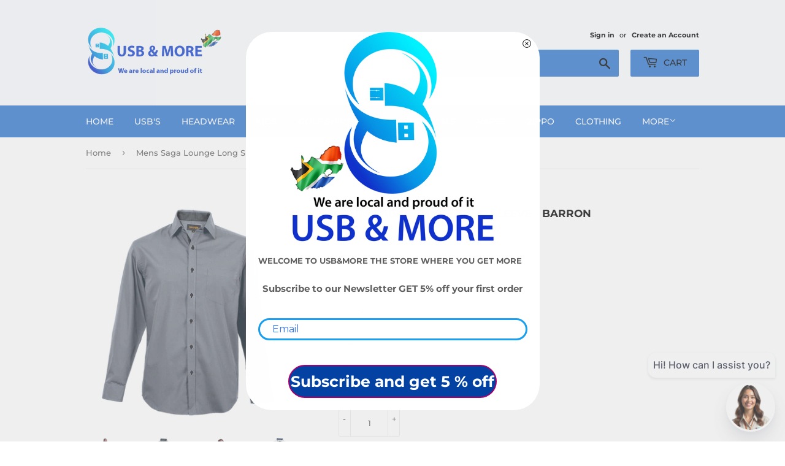

--- FILE ---
content_type: text/html; charset=utf-8
request_url: https://www.usbandmore.co.za/products/mens-saga-lounge-long-sleeve-barron
body_size: 26598
content:
<!doctype html>
<html class="no-touch no-js">
<head>
<!-- Google Tag Manager -->
<script>(function(w,d,s,l,i){w[l]=w[l]||[];w[l].push({'gtm.start':
new Date().getTime(),event:'gtm.js'});var f=d.getElementsByTagName(s)[0],
j=d.createElement(s),dl=l!='dataLayer'?'&l='+l:'';j.async=true;j.src=
'https://www.googletagmanager.com/gtm.js?id='+i+dl;f.parentNode.insertBefore(j,f);
})(window,document,'script','dataLayer','GTM-W879ZHCD');</script>
<!-- End Google Tag Manager -->
  
  
<!-- Google tag (gtag.js) -->
<script async src="https://www.googletagmanager.com/gtag/js?id=G-47WY6VH59J"></script>
<script>
  window.dataLayer = window.dataLayer || [];
  function gtag(){dataLayer.push(arguments);}
  gtag('js', new Date());

  gtag('config', 'G-47WY6VH59J');
</script>

  
  <script>(function(H){H.className=H.className.replace(/\bno-js\b/,'js')})(document.documentElement)</script>
  <!-- Basic page needs ================================================== -->
  <meta charset="utf-8">
  <meta http-equiv="X-UA-Compatible" content="IE=edge,chrome=1">

  
  <link rel="shortcut icon" href="//www.usbandmore.co.za/cdn/shop/files/LOGO_USB_MORE-01_32x32.png?v=1613596610" type="image/png" />
  

  <!-- Title and description ================================================== -->
  <title>
  Mens Saga Lounge Long Sleeve - Barron|usbandmore &ndash; USB &amp; MORE
  </title>

  
    <meta name="description" content="Cozy up in style with this Men&#39;s Saga Lounge Long Sleeve - Barron! Made for cuddle weather, this long sleeve offers a snug fit, keeping you warm and snugly all winter long. Look good and feel good - winter&#39;s here to stay, so get comfy! Raised collar Available in long sleeves only One patch pocket Classic feel Contrast ">
  

  <!-- Product meta ================================================== -->
  <!-- /snippets/social-meta-tags.liquid -->




<meta property="og:site_name" content="USB &amp; MORE">
<meta property="og:url" content="https://www.usbandmore.co.za/products/mens-saga-lounge-long-sleeve-barron">
<meta property="og:title" content="Mens Saga Lounge Long Sleeve - Barron">
<meta property="og:type" content="product">
<meta property="og:description" content="Cozy up in style with this Men&#39;s Saga Lounge Long Sleeve - Barron! Made for cuddle weather, this long sleeve offers a snug fit, keeping you warm and snugly all winter long. Look good and feel good - winter&#39;s here to stay, so get comfy! Raised collar Available in long sleeves only One patch pocket Classic feel Contrast ">

  <meta property="og:price:amount" content="421.99">
  <meta property="og:price:currency" content="ZAR">

<meta property="og:image" content="http://www.usbandmore.co.za/cdn/shop/files/303705-detail_1200x1200.png?v=1692708615"><meta property="og:image" content="http://www.usbandmore.co.za/cdn/shop/files/303705-Grey_1200x1200.png?v=1692708666"><meta property="og:image" content="http://www.usbandmore.co.za/cdn/shop/files/303705-main_1200x1200.png?v=1692708666">
<meta property="og:image:secure_url" content="https://www.usbandmore.co.za/cdn/shop/files/303705-detail_1200x1200.png?v=1692708615"><meta property="og:image:secure_url" content="https://www.usbandmore.co.za/cdn/shop/files/303705-Grey_1200x1200.png?v=1692708666"><meta property="og:image:secure_url" content="https://www.usbandmore.co.za/cdn/shop/files/303705-main_1200x1200.png?v=1692708666">


<meta name="twitter:card" content="summary_large_image">
<meta name="twitter:title" content="Mens Saga Lounge Long Sleeve - Barron">
<meta name="twitter:description" content="Cozy up in style with this Men&#39;s Saga Lounge Long Sleeve - Barron! Made for cuddle weather, this long sleeve offers a snug fit, keeping you warm and snugly all winter long. Look good and feel good - winter&#39;s here to stay, so get comfy! Raised collar Available in long sleeves only One patch pocket Classic feel Contrast ">


  <!-- Helpers ================================================== -->
  <link rel="canonical" href="https://www.usbandmore.co.za/products/mens-saga-lounge-long-sleeve-barron">
  <meta name="viewport" content="width=device-width,initial-scale=1">

  <!-- CSS ================================================== -->
  <link href="//www.usbandmore.co.za/cdn/shop/t/5/assets/theme.scss.css?v=145326137528883368591767788622" rel="stylesheet" type="text/css" media="all" />

  <!-- Header hook for plugins ================================================== -->
  <script>window.performance && window.performance.mark && window.performance.mark('shopify.content_for_header.start');</script><meta name="google-site-verification" content="p8rdOQULFwrh_sLaQ44eVJf-2y_9qXYBb2yMObiPAVQ">
<meta name="google-site-verification" content="NCOzJRbLgluRWquvj7DvENju2MV5lVcAXCSr6CfEGsM">
<meta name="facebook-domain-verification" content="1idtpeobd0tcn4lex6lckrbnlijicu">
<meta name="facebook-domain-verification" content="a05vvmritari6vrjpe8zm32uc2scxe">
<meta id="shopify-digital-wallet" name="shopify-digital-wallet" content="/37737824388/digital_wallets/dialog">
<link rel="alternate" type="application/json+oembed" href="https://www.usbandmore.co.za/products/mens-saga-lounge-long-sleeve-barron.oembed">
<script async="async" src="/checkouts/internal/preloads.js?locale=en-ZA"></script>
<script id="shopify-features" type="application/json">{"accessToken":"7c1fb944aa704f6b9a590e80b1220027","betas":["rich-media-storefront-analytics"],"domain":"www.usbandmore.co.za","predictiveSearch":true,"shopId":37737824388,"locale":"en"}</script>
<script>var Shopify = Shopify || {};
Shopify.shop = "canvas4sa.myshopify.com";
Shopify.locale = "en";
Shopify.currency = {"active":"ZAR","rate":"1.0"};
Shopify.country = "ZA";
Shopify.theme = {"name":"Copy of Supply","id":97227014276,"schema_name":"Supply","schema_version":"8.9.15","theme_store_id":679,"role":"main"};
Shopify.theme.handle = "null";
Shopify.theme.style = {"id":null,"handle":null};
Shopify.cdnHost = "www.usbandmore.co.za/cdn";
Shopify.routes = Shopify.routes || {};
Shopify.routes.root = "/";</script>
<script type="module">!function(o){(o.Shopify=o.Shopify||{}).modules=!0}(window);</script>
<script>!function(o){function n(){var o=[];function n(){o.push(Array.prototype.slice.apply(arguments))}return n.q=o,n}var t=o.Shopify=o.Shopify||{};t.loadFeatures=n(),t.autoloadFeatures=n()}(window);</script>
<script id="shop-js-analytics" type="application/json">{"pageType":"product"}</script>
<script defer="defer" async type="module" src="//www.usbandmore.co.za/cdn/shopifycloud/shop-js/modules/v2/client.init-shop-cart-sync_IZsNAliE.en.esm.js"></script>
<script defer="defer" async type="module" src="//www.usbandmore.co.za/cdn/shopifycloud/shop-js/modules/v2/chunk.common_0OUaOowp.esm.js"></script>
<script type="module">
  await import("//www.usbandmore.co.za/cdn/shopifycloud/shop-js/modules/v2/client.init-shop-cart-sync_IZsNAliE.en.esm.js");
await import("//www.usbandmore.co.za/cdn/shopifycloud/shop-js/modules/v2/chunk.common_0OUaOowp.esm.js");

  window.Shopify.SignInWithShop?.initShopCartSync?.({"fedCMEnabled":true,"windoidEnabled":true});

</script>
<script>(function() {
  var isLoaded = false;
  function asyncLoad() {
    if (isLoaded) return;
    isLoaded = true;
    var urls = ["https:\/\/sdks.automizely.com\/conversions\/v1\/conversions.js?app_connection_id=e030c3b3bd2d467981ed987fdf334449\u0026mapped_org_id=76eee9d1f354216783067e741908f5de_v1\u0026shop=canvas4sa.myshopify.com","https:\/\/go.smartrmail.com\/scripts\/pop_up_v3_script_tag_live.js?shop=canvas4sa.myshopify.com","https:\/\/cdn.fbrw.reputon.com\/assets\/widget.js?shop=canvas4sa.myshopify.com","https:\/\/sales-pop.carecart.io\/lib\/salesnotifier.js?shop=canvas4sa.myshopify.com","https:\/\/analytics.smartrmail.com\/v1_shopify.js?shop=canvas4sa.myshopify.com","https:\/\/cdn.shopify.com\/s\/files\/1\/0597\/3783\/3627\/files\/tptinstall.min.js?v=1718591634\u0026t=tapita-seo-script-tags\u0026shop=canvas4sa.myshopify.com"];
    for (var i = 0; i < urls.length; i++) {
      var s = document.createElement('script');
      s.type = 'text/javascript';
      s.async = true;
      s.src = urls[i];
      var x = document.getElementsByTagName('script')[0];
      x.parentNode.insertBefore(s, x);
    }
  };
  if(window.attachEvent) {
    window.attachEvent('onload', asyncLoad);
  } else {
    window.addEventListener('load', asyncLoad, false);
  }
})();</script>
<script id="__st">var __st={"a":37737824388,"offset":7200,"reqid":"747eb464-f08a-4955-8dda-be0f8fcb6d75-1768423463","pageurl":"www.usbandmore.co.za\/products\/mens-saga-lounge-long-sleeve-barron","u":"688922a9f947","p":"product","rtyp":"product","rid":7152348364932};</script>
<script>window.ShopifyPaypalV4VisibilityTracking = true;</script>
<script id="captcha-bootstrap">!function(){'use strict';const t='contact',e='account',n='new_comment',o=[[t,t],['blogs',n],['comments',n],[t,'customer']],c=[[e,'customer_login'],[e,'guest_login'],[e,'recover_customer_password'],[e,'create_customer']],r=t=>t.map((([t,e])=>`form[action*='/${t}']:not([data-nocaptcha='true']) input[name='form_type'][value='${e}']`)).join(','),a=t=>()=>t?[...document.querySelectorAll(t)].map((t=>t.form)):[];function s(){const t=[...o],e=r(t);return a(e)}const i='password',u='form_key',d=['recaptcha-v3-token','g-recaptcha-response','h-captcha-response',i],f=()=>{try{return window.sessionStorage}catch{return}},m='__shopify_v',_=t=>t.elements[u];function p(t,e,n=!1){try{const o=window.sessionStorage,c=JSON.parse(o.getItem(e)),{data:r}=function(t){const{data:e,action:n}=t;return t[m]||n?{data:e,action:n}:{data:t,action:n}}(c);for(const[e,n]of Object.entries(r))t.elements[e]&&(t.elements[e].value=n);n&&o.removeItem(e)}catch(o){console.error('form repopulation failed',{error:o})}}const l='form_type',E='cptcha';function T(t){t.dataset[E]=!0}const w=window,h=w.document,L='Shopify',v='ce_forms',y='captcha';let A=!1;((t,e)=>{const n=(g='f06e6c50-85a8-45c8-87d0-21a2b65856fe',I='https://cdn.shopify.com/shopifycloud/storefront-forms-hcaptcha/ce_storefront_forms_captcha_hcaptcha.v1.5.2.iife.js',D={infoText:'Protected by hCaptcha',privacyText:'Privacy',termsText:'Terms'},(t,e,n)=>{const o=w[L][v],c=o.bindForm;if(c)return c(t,g,e,D).then(n);var r;o.q.push([[t,g,e,D],n]),r=I,A||(h.body.append(Object.assign(h.createElement('script'),{id:'captcha-provider',async:!0,src:r})),A=!0)});var g,I,D;w[L]=w[L]||{},w[L][v]=w[L][v]||{},w[L][v].q=[],w[L][y]=w[L][y]||{},w[L][y].protect=function(t,e){n(t,void 0,e),T(t)},Object.freeze(w[L][y]),function(t,e,n,w,h,L){const[v,y,A,g]=function(t,e,n){const i=e?o:[],u=t?c:[],d=[...i,...u],f=r(d),m=r(i),_=r(d.filter((([t,e])=>n.includes(e))));return[a(f),a(m),a(_),s()]}(w,h,L),I=t=>{const e=t.target;return e instanceof HTMLFormElement?e:e&&e.form},D=t=>v().includes(t);t.addEventListener('submit',(t=>{const e=I(t);if(!e)return;const n=D(e)&&!e.dataset.hcaptchaBound&&!e.dataset.recaptchaBound,o=_(e),c=g().includes(e)&&(!o||!o.value);(n||c)&&t.preventDefault(),c&&!n&&(function(t){try{if(!f())return;!function(t){const e=f();if(!e)return;const n=_(t);if(!n)return;const o=n.value;o&&e.removeItem(o)}(t);const e=Array.from(Array(32),(()=>Math.random().toString(36)[2])).join('');!function(t,e){_(t)||t.append(Object.assign(document.createElement('input'),{type:'hidden',name:u})),t.elements[u].value=e}(t,e),function(t,e){const n=f();if(!n)return;const o=[...t.querySelectorAll(`input[type='${i}']`)].map((({name:t})=>t)),c=[...d,...o],r={};for(const[a,s]of new FormData(t).entries())c.includes(a)||(r[a]=s);n.setItem(e,JSON.stringify({[m]:1,action:t.action,data:r}))}(t,e)}catch(e){console.error('failed to persist form',e)}}(e),e.submit())}));const S=(t,e)=>{t&&!t.dataset[E]&&(n(t,e.some((e=>e===t))),T(t))};for(const o of['focusin','change'])t.addEventListener(o,(t=>{const e=I(t);D(e)&&S(e,y())}));const B=e.get('form_key'),M=e.get(l),P=B&&M;t.addEventListener('DOMContentLoaded',(()=>{const t=y();if(P)for(const e of t)e.elements[l].value===M&&p(e,B);[...new Set([...A(),...v().filter((t=>'true'===t.dataset.shopifyCaptcha))])].forEach((e=>S(e,t)))}))}(h,new URLSearchParams(w.location.search),n,t,e,['guest_login'])})(!0,!0)}();</script>
<script integrity="sha256-4kQ18oKyAcykRKYeNunJcIwy7WH5gtpwJnB7kiuLZ1E=" data-source-attribution="shopify.loadfeatures" defer="defer" src="//www.usbandmore.co.za/cdn/shopifycloud/storefront/assets/storefront/load_feature-a0a9edcb.js" crossorigin="anonymous"></script>
<script data-source-attribution="shopify.dynamic_checkout.dynamic.init">var Shopify=Shopify||{};Shopify.PaymentButton=Shopify.PaymentButton||{isStorefrontPortableWallets:!0,init:function(){window.Shopify.PaymentButton.init=function(){};var t=document.createElement("script");t.src="https://www.usbandmore.co.za/cdn/shopifycloud/portable-wallets/latest/portable-wallets.en.js",t.type="module",document.head.appendChild(t)}};
</script>
<script data-source-attribution="shopify.dynamic_checkout.buyer_consent">
  function portableWalletsHideBuyerConsent(e){var t=document.getElementById("shopify-buyer-consent"),n=document.getElementById("shopify-subscription-policy-button");t&&n&&(t.classList.add("hidden"),t.setAttribute("aria-hidden","true"),n.removeEventListener("click",e))}function portableWalletsShowBuyerConsent(e){var t=document.getElementById("shopify-buyer-consent"),n=document.getElementById("shopify-subscription-policy-button");t&&n&&(t.classList.remove("hidden"),t.removeAttribute("aria-hidden"),n.addEventListener("click",e))}window.Shopify?.PaymentButton&&(window.Shopify.PaymentButton.hideBuyerConsent=portableWalletsHideBuyerConsent,window.Shopify.PaymentButton.showBuyerConsent=portableWalletsShowBuyerConsent);
</script>
<script>
  function portableWalletsCleanup(e){e&&e.src&&console.error("Failed to load portable wallets script "+e.src);var t=document.querySelectorAll("shopify-accelerated-checkout .shopify-payment-button__skeleton, shopify-accelerated-checkout-cart .wallet-cart-button__skeleton"),e=document.getElementById("shopify-buyer-consent");for(let e=0;e<t.length;e++)t[e].remove();e&&e.remove()}function portableWalletsNotLoadedAsModule(e){e instanceof ErrorEvent&&"string"==typeof e.message&&e.message.includes("import.meta")&&"string"==typeof e.filename&&e.filename.includes("portable-wallets")&&(window.removeEventListener("error",portableWalletsNotLoadedAsModule),window.Shopify.PaymentButton.failedToLoad=e,"loading"===document.readyState?document.addEventListener("DOMContentLoaded",window.Shopify.PaymentButton.init):window.Shopify.PaymentButton.init())}window.addEventListener("error",portableWalletsNotLoadedAsModule);
</script>

<script type="module" src="https://www.usbandmore.co.za/cdn/shopifycloud/portable-wallets/latest/portable-wallets.en.js" onError="portableWalletsCleanup(this)" crossorigin="anonymous"></script>
<script nomodule>
  document.addEventListener("DOMContentLoaded", portableWalletsCleanup);
</script>

<link id="shopify-accelerated-checkout-styles" rel="stylesheet" media="screen" href="https://www.usbandmore.co.za/cdn/shopifycloud/portable-wallets/latest/accelerated-checkout-backwards-compat.css" crossorigin="anonymous">
<style id="shopify-accelerated-checkout-cart">
        #shopify-buyer-consent {
  margin-top: 1em;
  display: inline-block;
  width: 100%;
}

#shopify-buyer-consent.hidden {
  display: none;
}

#shopify-subscription-policy-button {
  background: none;
  border: none;
  padding: 0;
  text-decoration: underline;
  font-size: inherit;
  cursor: pointer;
}

#shopify-subscription-policy-button::before {
  box-shadow: none;
}

      </style>

<script>window.performance && window.performance.mark && window.performance.mark('shopify.content_for_header.end');</script>

  
  

  <script src="//www.usbandmore.co.za/cdn/shop/t/5/assets/jquery-2.2.3.min.js?v=58211863146907186831590430872" type="text/javascript"></script>

  <script src="//www.usbandmore.co.za/cdn/shop/t/5/assets/lazysizes.min.js?v=8147953233334221341590430873" async="async"></script>
  <script src="//www.usbandmore.co.za/cdn/shop/t/5/assets/vendor.js?v=106177282645720727331590430879" defer="defer"></script>
  <script src="//www.usbandmore.co.za/cdn/shop/t/5/assets/theme.js?v=88090588602936917221597042570" defer="defer"></script>





<meta name="google-site-verification" content="EjcAy75aOqWa86epL2mXacVckf6QsCGn9eRs_sfvpN4" />
<link href="//www.usbandmore.co.za/cdn/shop/t/5/assets/shoppable_instagram.css?v=148714459964360424401590430877" rel="stylesheet" type="text/css" media="all" />
  			<link rel='stylesheet' type='text/css' href='https://maxcdn.bootstrapcdn.com/font-awesome/4.7.0/css/font-awesome.min.css'>
              <script src='https://cdn.shopify.com/s/assets/external/app.js'></script>                        
              <script type='text/javascript'>
              ShopifyApp.ready(function(){
                ShopifyApp.Bar.loadingOff();
              });
            </script>
            
        <link href="//www.usbandmore.co.za/cdn/shop/t/5/assets/paymentfont.scss.css?v=141397910280884701491767788621" rel="stylesheet" type="text/css" media="all" />
      
<!-- BEGIN app block: shopify://apps/tapita-seo-speed/blocks/app-embed/cd37ca7a-40ad-4fdc-afd3-768701482209 -->



<script class="tpt-seo-schema">
    var tapitaSeoVer = 1177;
    var tptAddedSchemas = [];
</script>






    <!-- BEGIN app snippet: product-schema -->

  <!-- END app snippet -->



  




<!-- BEGIN app snippet: alter-schemas -->




<script>
    (function disableSchemasByType(schemaTypesToDisable = []) {
        if (!schemaTypesToDisable.length) return;
        const DEBUG = window.location.href?.includes("debug");
        const log = (...a) => DEBUG && console.log(...a);
        const removeAttrsDeep = (root, attrs) => {
            root.querySelectorAll("*").forEach((el) =>
                attrs.forEach((a) => el.removeAttribute(a))
            );
        };
        const extractTypesFromJsonLD = (json) => {
            const types = new Set();
            const walk = (v) => {
                if (!v) return;
                if (Array.isArray(v)) return v.forEach(walk);
                if (typeof v === "object") {
                    if (v["@type"]) {
                        (Array.isArray(v["@type"])
                            ? v["@type"]
                            : [v["@type"]]
                        ).forEach((t) => types.add(t));
                    }
                    if (v["@graph"]) walk(v["@graph"]);
                }
            };
            walk(json);
            return types;
        };
        const matchesSchemaType = (value) =>
            value && schemaTypesToDisable.some((t) => value.includes(t));
        const handleJsonLD = (container = document) => {
            container
                .querySelectorAll(
                    'script[type="application/ld+json"]:not([author="tpt"])'
                )
                .forEach((script) => {
                    try {
                        const json = JSON.parse(script.textContent);
                        const types = extractTypesFromJsonLD(json);
                        if (
                            [...types].some((t) => schemaTypesToDisable.includes(t))
                        ) {
                            script.type = "application/ldjson-disabled";
                            log("Disabled JSON-LD:", script);
                        }
                    } catch {}
                });
        };
        const handleMicrodata = (container = document) => {
            container
                .querySelectorAll(
                    schemaTypesToDisable
                        .map((t) => `[itemtype*="schema.org/${t}"]`)
                        .join(",")
                )
                .forEach((el) => {
                    el.removeAttribute("itemscope");
                    el.removeAttribute("itemtype");
                    el.removeAttribute("itemprop");
                    removeAttrsDeep(el, ["itemprop"]);
                });
        };
        const handleRDFa = (container = document) => {
            container
                .querySelectorAll(
                    schemaTypesToDisable
                        .map(
                            (t) =>
                                `[typeof*="${t}"],[vocab*="schema.org"][typeof*="${t}"]`
                        )
                        .join(",")
                )
                .forEach((el) => {
                    el.removeAttribute("vocab");
                    el.removeAttribute("typeof");
                    el.removeAttribute("property");
                    removeAttrsDeep(el, ["property"]);
                });
        };
        const processSchemas = (container) => {
            handleJsonLD(container);
            handleMicrodata(container);
            handleRDFa(container);
        };
        processSchemas();
        const observer = new MutationObserver((mutations) => {
            mutations.forEach((m) => {
                m.addedNodes.forEach((n) => {
                    if (n.nodeType !== 1) return;

                    if (
                        n.tagName === "SCRIPT" &&
                        n.type === "application/ld+json" &&
                        n.getAttribute("author") !== "tpt"
                    ) {
                        handleJsonLD(n.parentElement);
                        return;
                    }

                    const itemType = n.getAttribute?.("itemtype");
                    const typeOf = n.getAttribute?.("typeof");

                    if (matchesSchemaType(itemType) || matchesSchemaType(typeOf)) {
                        handleMicrodata(n.parentElement);
                        handleRDFa(n.parentElement);
                    } else {
                        processSchemas(n);
                    }
                });

                if (m.type === "attributes") {
                    const t = m.target;

                    if (
                        t.tagName === "SCRIPT" &&
                        t.type === "application/ld+json" &&
                        t.getAttribute("author") !== "tpt"
                    ) {
                        handleJsonLD(t.parentElement);
                    }

                    if (
                        m.attributeName === "itemtype" &&
                        matchesSchemaType(t.getAttribute("itemtype"))
                    ) {
                        handleMicrodata(t.parentElement);
                    }

                    if (
                        m.attributeName === "typeof" &&
                        matchesSchemaType(t.getAttribute("typeof"))
                    ) {
                        handleRDFa(t.parentElement);
                    }
                }
            });
        });

        observer.observe(document.body || document.documentElement, {
            childList: true,
            subtree: true,
            attributes: true,
            attributeFilter: ["itemtype", "typeof", "type"],
        });

        log("Schema disabler initialized with types:", schemaTypesToDisable);
    })(window.tptAddedSchemas);
</script><!-- END app snippet -->




<!-- END app block --><!-- BEGIN app block: shopify://apps/head-page-notia/blocks/head_page/2d6a4681-722b-4af8-b2a9-b73ff4b0d032 --><script type="application/ld+json">
{
  "@context": "https://schema.org",
  "@graph": [
    {
      "@type": "Organization",
      "@id": "https://www.usbandmore.co.za/#organization",
      "name": "USB & MORE",
      "alternateName": "USBandMoreSA",
      "url": "https://www.usbandmore.co.za/",
      "logo": "https://www.usbandmore.co.za/cdn/shop/files/landscape_3_360x.png", 
      "sameAs": [
        "https://www.facebook.com/USBandmoreSA/",
        "https://www.instagram.com/usbmore/"
      ],
      "contactPoint": {
        "@type": "ContactPoint",
        "telephone": "+27-10-786-0741",
        "contactType": "customer service",
        "areaServed": "ZA",
        "availableLanguage": ["en"]
      }
    },
    {
      "@type": "LocalBusiness",
      "@id": "https://www.usbandmore.co.za/#localbusiness",
      "name": "USB & MORE",
      "image": "https://www.usbandmore.co.za/cdn/shop/files/landscape_3_360x.png",
      "url": "https://www.usbandmore.co.za/",
      "telephone": "+27-10-786-0741",
      "address": {
        "@type": "PostalAddress",
        "streetAddress": "2 Juchli Ave, Randpark Ridge",
        "addressLocality": "Randburg",
        "postalCode": "2196",
        "addressRegion": "Gauteng",
        "addressCountry": "South Africa"
      },
      "geo": {
        "@type": "GeoCoordinates",
        "latitude": -26.107454376689336,
        "longitude": 27.944101924702615
      },
      "sameAs": [
        "https://www.facebook.com/USBandmoreSA/",
        "https://www.instagram.com/usbmore/"
      ]
    },
    {
      "@type": "WebSite",
      "@id": "https://www.usbandmore.co.za/#website",
      "url": "https://www.usbandmore.co.za/",
      "name": "USB & MORE",
      "publisher": {
        "@id": "https://www.usbandmore.co.za/#organization"
      },
      "potentialAction": {
        "@type": "SearchAction",
        "target": "https://www.usbandmore.co.za/search?q={search_term_string}",
        "query-input": "required name=search_term_string"
      }
    },
    {
      "@type": "WebPage",
      "@id": "https://www.usbandmore.co.za/#webpage",
      "url": "https://www.usbandmore.co.za/",
      "name": "USB & MORE",
      "inLanguage": "en-ZA",
      "isPartOf": {
        "@id": "https://www.usbandmore.co.za/#website"
      },
      "about": {
        "@id": "https://www.usbandmore.co.za/#organization"
      },
      "primaryImageOfPage": {
        "@type": "ImageObject",
        "url": "https://www.usbandmore.co.za/cdn/shop/files/9_1080x.jpg"
      }
    },
    {
      "@type": "BreadcrumbList",
      "@id": "https://www.usbandmore.co.za/#breadcrumb",
      "itemListElement": [
        {
          "@type": "ListItem",
          "position": 1,
          "name": "Home",
          "item": "https://www.usbandmore.co.za/"
        }
        /* Add dynamic breadcrumbs per page here */
      ]
    }
  ]
}
</script>



<!-- END app block --><link href="https://monorail-edge.shopifysvc.com" rel="dns-prefetch">
<script>(function(){if ("sendBeacon" in navigator && "performance" in window) {try {var session_token_from_headers = performance.getEntriesByType('navigation')[0].serverTiming.find(x => x.name == '_s').description;} catch {var session_token_from_headers = undefined;}var session_cookie_matches = document.cookie.match(/_shopify_s=([^;]*)/);var session_token_from_cookie = session_cookie_matches && session_cookie_matches.length === 2 ? session_cookie_matches[1] : "";var session_token = session_token_from_headers || session_token_from_cookie || "";function handle_abandonment_event(e) {var entries = performance.getEntries().filter(function(entry) {return /monorail-edge.shopifysvc.com/.test(entry.name);});if (!window.abandonment_tracked && entries.length === 0) {window.abandonment_tracked = true;var currentMs = Date.now();var navigation_start = performance.timing.navigationStart;var payload = {shop_id: 37737824388,url: window.location.href,navigation_start,duration: currentMs - navigation_start,session_token,page_type: "product"};window.navigator.sendBeacon("https://monorail-edge.shopifysvc.com/v1/produce", JSON.stringify({schema_id: "online_store_buyer_site_abandonment/1.1",payload: payload,metadata: {event_created_at_ms: currentMs,event_sent_at_ms: currentMs}}));}}window.addEventListener('pagehide', handle_abandonment_event);}}());</script>
<script id="web-pixels-manager-setup">(function e(e,d,r,n,o){if(void 0===o&&(o={}),!Boolean(null===(a=null===(i=window.Shopify)||void 0===i?void 0:i.analytics)||void 0===a?void 0:a.replayQueue)){var i,a;window.Shopify=window.Shopify||{};var t=window.Shopify;t.analytics=t.analytics||{};var s=t.analytics;s.replayQueue=[],s.publish=function(e,d,r){return s.replayQueue.push([e,d,r]),!0};try{self.performance.mark("wpm:start")}catch(e){}var l=function(){var e={modern:/Edge?\/(1{2}[4-9]|1[2-9]\d|[2-9]\d{2}|\d{4,})\.\d+(\.\d+|)|Firefox\/(1{2}[4-9]|1[2-9]\d|[2-9]\d{2}|\d{4,})\.\d+(\.\d+|)|Chrom(ium|e)\/(9{2}|\d{3,})\.\d+(\.\d+|)|(Maci|X1{2}).+ Version\/(15\.\d+|(1[6-9]|[2-9]\d|\d{3,})\.\d+)([,.]\d+|)( \(\w+\)|)( Mobile\/\w+|) Safari\/|Chrome.+OPR\/(9{2}|\d{3,})\.\d+\.\d+|(CPU[ +]OS|iPhone[ +]OS|CPU[ +]iPhone|CPU IPhone OS|CPU iPad OS)[ +]+(15[._]\d+|(1[6-9]|[2-9]\d|\d{3,})[._]\d+)([._]\d+|)|Android:?[ /-](13[3-9]|1[4-9]\d|[2-9]\d{2}|\d{4,})(\.\d+|)(\.\d+|)|Android.+Firefox\/(13[5-9]|1[4-9]\d|[2-9]\d{2}|\d{4,})\.\d+(\.\d+|)|Android.+Chrom(ium|e)\/(13[3-9]|1[4-9]\d|[2-9]\d{2}|\d{4,})\.\d+(\.\d+|)|SamsungBrowser\/([2-9]\d|\d{3,})\.\d+/,legacy:/Edge?\/(1[6-9]|[2-9]\d|\d{3,})\.\d+(\.\d+|)|Firefox\/(5[4-9]|[6-9]\d|\d{3,})\.\d+(\.\d+|)|Chrom(ium|e)\/(5[1-9]|[6-9]\d|\d{3,})\.\d+(\.\d+|)([\d.]+$|.*Safari\/(?![\d.]+ Edge\/[\d.]+$))|(Maci|X1{2}).+ Version\/(10\.\d+|(1[1-9]|[2-9]\d|\d{3,})\.\d+)([,.]\d+|)( \(\w+\)|)( Mobile\/\w+|) Safari\/|Chrome.+OPR\/(3[89]|[4-9]\d|\d{3,})\.\d+\.\d+|(CPU[ +]OS|iPhone[ +]OS|CPU[ +]iPhone|CPU IPhone OS|CPU iPad OS)[ +]+(10[._]\d+|(1[1-9]|[2-9]\d|\d{3,})[._]\d+)([._]\d+|)|Android:?[ /-](13[3-9]|1[4-9]\d|[2-9]\d{2}|\d{4,})(\.\d+|)(\.\d+|)|Mobile Safari.+OPR\/([89]\d|\d{3,})\.\d+\.\d+|Android.+Firefox\/(13[5-9]|1[4-9]\d|[2-9]\d{2}|\d{4,})\.\d+(\.\d+|)|Android.+Chrom(ium|e)\/(13[3-9]|1[4-9]\d|[2-9]\d{2}|\d{4,})\.\d+(\.\d+|)|Android.+(UC? ?Browser|UCWEB|U3)[ /]?(15\.([5-9]|\d{2,})|(1[6-9]|[2-9]\d|\d{3,})\.\d+)\.\d+|SamsungBrowser\/(5\.\d+|([6-9]|\d{2,})\.\d+)|Android.+MQ{2}Browser\/(14(\.(9|\d{2,})|)|(1[5-9]|[2-9]\d|\d{3,})(\.\d+|))(\.\d+|)|K[Aa][Ii]OS\/(3\.\d+|([4-9]|\d{2,})\.\d+)(\.\d+|)/},d=e.modern,r=e.legacy,n=navigator.userAgent;return n.match(d)?"modern":n.match(r)?"legacy":"unknown"}(),u="modern"===l?"modern":"legacy",c=(null!=n?n:{modern:"",legacy:""})[u],f=function(e){return[e.baseUrl,"/wpm","/b",e.hashVersion,"modern"===e.buildTarget?"m":"l",".js"].join("")}({baseUrl:d,hashVersion:r,buildTarget:u}),m=function(e){var d=e.version,r=e.bundleTarget,n=e.surface,o=e.pageUrl,i=e.monorailEndpoint;return{emit:function(e){var a=e.status,t=e.errorMsg,s=(new Date).getTime(),l=JSON.stringify({metadata:{event_sent_at_ms:s},events:[{schema_id:"web_pixels_manager_load/3.1",payload:{version:d,bundle_target:r,page_url:o,status:a,surface:n,error_msg:t},metadata:{event_created_at_ms:s}}]});if(!i)return console&&console.warn&&console.warn("[Web Pixels Manager] No Monorail endpoint provided, skipping logging."),!1;try{return self.navigator.sendBeacon.bind(self.navigator)(i,l)}catch(e){}var u=new XMLHttpRequest;try{return u.open("POST",i,!0),u.setRequestHeader("Content-Type","text/plain"),u.send(l),!0}catch(e){return console&&console.warn&&console.warn("[Web Pixels Manager] Got an unhandled error while logging to Monorail."),!1}}}}({version:r,bundleTarget:l,surface:e.surface,pageUrl:self.location.href,monorailEndpoint:e.monorailEndpoint});try{o.browserTarget=l,function(e){var d=e.src,r=e.async,n=void 0===r||r,o=e.onload,i=e.onerror,a=e.sri,t=e.scriptDataAttributes,s=void 0===t?{}:t,l=document.createElement("script"),u=document.querySelector("head"),c=document.querySelector("body");if(l.async=n,l.src=d,a&&(l.integrity=a,l.crossOrigin="anonymous"),s)for(var f in s)if(Object.prototype.hasOwnProperty.call(s,f))try{l.dataset[f]=s[f]}catch(e){}if(o&&l.addEventListener("load",o),i&&l.addEventListener("error",i),u)u.appendChild(l);else{if(!c)throw new Error("Did not find a head or body element to append the script");c.appendChild(l)}}({src:f,async:!0,onload:function(){if(!function(){var e,d;return Boolean(null===(d=null===(e=window.Shopify)||void 0===e?void 0:e.analytics)||void 0===d?void 0:d.initialized)}()){var d=window.webPixelsManager.init(e)||void 0;if(d){var r=window.Shopify.analytics;r.replayQueue.forEach((function(e){var r=e[0],n=e[1],o=e[2];d.publishCustomEvent(r,n,o)})),r.replayQueue=[],r.publish=d.publishCustomEvent,r.visitor=d.visitor,r.initialized=!0}}},onerror:function(){return m.emit({status:"failed",errorMsg:"".concat(f," has failed to load")})},sri:function(e){var d=/^sha384-[A-Za-z0-9+/=]+$/;return"string"==typeof e&&d.test(e)}(c)?c:"",scriptDataAttributes:o}),m.emit({status:"loading"})}catch(e){m.emit({status:"failed",errorMsg:(null==e?void 0:e.message)||"Unknown error"})}}})({shopId: 37737824388,storefrontBaseUrl: "https://www.usbandmore.co.za",extensionsBaseUrl: "https://extensions.shopifycdn.com/cdn/shopifycloud/web-pixels-manager",monorailEndpoint: "https://monorail-edge.shopifysvc.com/unstable/produce_batch",surface: "storefront-renderer",enabledBetaFlags: ["2dca8a86","a0d5f9d2"],webPixelsConfigList: [{"id":"2027913348","configuration":"{\"hashed_organization_id\":\"76eee9d1f354216783067e741908f5de_v1\",\"app_key\":\"canvas4sa\",\"allow_collect_personal_data\":\"true\"}","eventPayloadVersion":"v1","runtimeContext":"STRICT","scriptVersion":"6f6660f15c595d517f203f6e1abcb171","type":"APP","apiClientId":2814809,"privacyPurposes":["ANALYTICS","MARKETING","SALE_OF_DATA"],"dataSharingAdjustments":{"protectedCustomerApprovalScopes":["read_customer_address","read_customer_email","read_customer_name","read_customer_personal_data","read_customer_phone"]}},{"id":"232980612","configuration":"{\"config\":\"{\\\"google_tag_ids\\\":[\\\"G-47WY6VH59J\\\",\\\"GT-NBPN6B7\\\"],\\\"target_country\\\":\\\"ZA\\\",\\\"gtag_events\\\":[{\\\"type\\\":\\\"search\\\",\\\"action_label\\\":\\\"G-47WY6VH59J\\\"},{\\\"type\\\":\\\"begin_checkout\\\",\\\"action_label\\\":\\\"G-47WY6VH59J\\\"},{\\\"type\\\":\\\"view_item\\\",\\\"action_label\\\":[\\\"G-47WY6VH59J\\\",\\\"MC-G1R967YBSM\\\"]},{\\\"type\\\":\\\"purchase\\\",\\\"action_label\\\":[\\\"G-47WY6VH59J\\\",\\\"MC-G1R967YBSM\\\"]},{\\\"type\\\":\\\"page_view\\\",\\\"action_label\\\":[\\\"G-47WY6VH59J\\\",\\\"MC-G1R967YBSM\\\"]},{\\\"type\\\":\\\"add_payment_info\\\",\\\"action_label\\\":\\\"G-47WY6VH59J\\\"},{\\\"type\\\":\\\"add_to_cart\\\",\\\"action_label\\\":\\\"G-47WY6VH59J\\\"}],\\\"enable_monitoring_mode\\\":false}\"}","eventPayloadVersion":"v1","runtimeContext":"OPEN","scriptVersion":"b2a88bafab3e21179ed38636efcd8a93","type":"APP","apiClientId":1780363,"privacyPurposes":[],"dataSharingAdjustments":{"protectedCustomerApprovalScopes":["read_customer_address","read_customer_email","read_customer_name","read_customer_personal_data","read_customer_phone"]}},{"id":"91095172","configuration":"{\"pixel_id\":\"635971726938107\",\"pixel_type\":\"facebook_pixel\",\"metaapp_system_user_token\":\"-\"}","eventPayloadVersion":"v1","runtimeContext":"OPEN","scriptVersion":"ca16bc87fe92b6042fbaa3acc2fbdaa6","type":"APP","apiClientId":2329312,"privacyPurposes":["ANALYTICS","MARKETING","SALE_OF_DATA"],"dataSharingAdjustments":{"protectedCustomerApprovalScopes":["read_customer_address","read_customer_email","read_customer_name","read_customer_personal_data","read_customer_phone"]}},{"id":"shopify-app-pixel","configuration":"{}","eventPayloadVersion":"v1","runtimeContext":"STRICT","scriptVersion":"0450","apiClientId":"shopify-pixel","type":"APP","privacyPurposes":["ANALYTICS","MARKETING"]},{"id":"shopify-custom-pixel","eventPayloadVersion":"v1","runtimeContext":"LAX","scriptVersion":"0450","apiClientId":"shopify-pixel","type":"CUSTOM","privacyPurposes":["ANALYTICS","MARKETING"]}],isMerchantRequest: false,initData: {"shop":{"name":"USB \u0026 MORE","paymentSettings":{"currencyCode":"ZAR"},"myshopifyDomain":"canvas4sa.myshopify.com","countryCode":"ZA","storefrontUrl":"https:\/\/www.usbandmore.co.za"},"customer":null,"cart":null,"checkout":null,"productVariants":[{"price":{"amount":421.99,"currencyCode":"ZAR"},"product":{"title":"Mens Saga Lounge Long Sleeve - Barron","vendor":"Barron","id":"7152348364932","untranslatedTitle":"Mens Saga Lounge Long Sleeve - Barron","url":"\/products\/mens-saga-lounge-long-sleeve-barron","type":"Shirts"},"id":"41561163890820","image":{"src":"\/\/www.usbandmore.co.za\/cdn\/shop\/files\/303705-Grey.png?v=1692708666"},"sku":"LLO-SAG","title":"Grey \/ S","untranslatedTitle":"Grey \/ S"},{"price":{"amount":421.99,"currencyCode":"ZAR"},"product":{"title":"Mens Saga Lounge Long Sleeve - Barron","vendor":"Barron","id":"7152348364932","untranslatedTitle":"Mens Saga Lounge Long Sleeve - Barron","url":"\/products\/mens-saga-lounge-long-sleeve-barron","type":"Shirts"},"id":"41561164120196","image":{"src":"\/\/www.usbandmore.co.za\/cdn\/shop\/files\/303705-Grey.png?v=1692708666"},"sku":"LLO-SAG","title":"Grey \/ M","untranslatedTitle":"Grey \/ M"},{"price":{"amount":421.99,"currencyCode":"ZAR"},"product":{"title":"Mens Saga Lounge Long Sleeve - Barron","vendor":"Barron","id":"7152348364932","untranslatedTitle":"Mens Saga Lounge Long Sleeve - Barron","url":"\/products\/mens-saga-lounge-long-sleeve-barron","type":"Shirts"},"id":"41561164152964","image":{"src":"\/\/www.usbandmore.co.za\/cdn\/shop\/files\/303705-Grey.png?v=1692708666"},"sku":"LLO-SAG","title":"Grey \/ L","untranslatedTitle":"Grey \/ L"},{"price":{"amount":421.99,"currencyCode":"ZAR"},"product":{"title":"Mens Saga Lounge Long Sleeve - Barron","vendor":"Barron","id":"7152348364932","untranslatedTitle":"Mens Saga Lounge Long Sleeve - Barron","url":"\/products\/mens-saga-lounge-long-sleeve-barron","type":"Shirts"},"id":"41561164185732","image":{"src":"\/\/www.usbandmore.co.za\/cdn\/shop\/files\/303705-Grey.png?v=1692708666"},"sku":"LLO-SAG","title":"Grey \/ XL","untranslatedTitle":"Grey \/ XL"},{"price":{"amount":421.99,"currencyCode":"ZAR"},"product":{"title":"Mens Saga Lounge Long Sleeve - Barron","vendor":"Barron","id":"7152348364932","untranslatedTitle":"Mens Saga Lounge Long Sleeve - Barron","url":"\/products\/mens-saga-lounge-long-sleeve-barron","type":"Shirts"},"id":"41561164218500","image":{"src":"\/\/www.usbandmore.co.za\/cdn\/shop\/files\/303705-Grey.png?v=1692708666"},"sku":"LLO-SAG","title":"Grey \/ 2XL","untranslatedTitle":"Grey \/ 2XL"},{"price":{"amount":421.99,"currencyCode":"ZAR"},"product":{"title":"Mens Saga Lounge Long Sleeve - Barron","vendor":"Barron","id":"7152348364932","untranslatedTitle":"Mens Saga Lounge Long Sleeve - Barron","url":"\/products\/mens-saga-lounge-long-sleeve-barron","type":"Shirts"},"id":"41561164251268","image":{"src":"\/\/www.usbandmore.co.za\/cdn\/shop\/files\/303705-Grey.png?v=1692708666"},"sku":"LLO-SAG","title":"Grey \/ 3XL","untranslatedTitle":"Grey \/ 3XL"},{"price":{"amount":421.99,"currencyCode":"ZAR"},"product":{"title":"Mens Saga Lounge Long Sleeve - Barron","vendor":"Barron","id":"7152348364932","untranslatedTitle":"Mens Saga Lounge Long Sleeve - Barron","url":"\/products\/mens-saga-lounge-long-sleeve-barron","type":"Shirts"},"id":"41561164284036","image":{"src":"\/\/www.usbandmore.co.za\/cdn\/shop\/files\/303705-Grey.png?v=1692708666"},"sku":"LLO-SAG","title":"Grey \/ 4XL","untranslatedTitle":"Grey \/ 4XL"},{"price":{"amount":421.99,"currencyCode":"ZAR"},"product":{"title":"Mens Saga Lounge Long Sleeve - Barron","vendor":"Barron","id":"7152348364932","untranslatedTitle":"Mens Saga Lounge Long Sleeve - Barron","url":"\/products\/mens-saga-lounge-long-sleeve-barron","type":"Shirts"},"id":"41561164316804","image":{"src":"\/\/www.usbandmore.co.za\/cdn\/shop\/files\/303705-Grey.png?v=1692708666"},"sku":"LLO-SAG","title":"Grey \/ 5XL","untranslatedTitle":"Grey \/ 5XL"},{"price":{"amount":421.99,"currencyCode":"ZAR"},"product":{"title":"Mens Saga Lounge Long Sleeve - Barron","vendor":"Barron","id":"7152348364932","untranslatedTitle":"Mens Saga Lounge Long Sleeve - Barron","url":"\/products\/mens-saga-lounge-long-sleeve-barron","type":"Shirts"},"id":"41808946430084","image":{"src":"\/\/www.usbandmore.co.za\/cdn\/shop\/files\/303705-Navy.png?v=1714031143"},"sku":"LLO-SAG","title":"Navy \/ S","untranslatedTitle":"Navy \/ S"},{"price":{"amount":421.99,"currencyCode":"ZAR"},"product":{"title":"Mens Saga Lounge Long Sleeve - Barron","vendor":"Barron","id":"7152348364932","untranslatedTitle":"Mens Saga Lounge Long Sleeve - Barron","url":"\/products\/mens-saga-lounge-long-sleeve-barron","type":"Shirts"},"id":"41808946462852","image":{"src":"\/\/www.usbandmore.co.za\/cdn\/shop\/files\/303705-Navy.png?v=1714031143"},"sku":"LLO-SAG","title":"Navy \/ M","untranslatedTitle":"Navy \/ M"},{"price":{"amount":421.99,"currencyCode":"ZAR"},"product":{"title":"Mens Saga Lounge Long Sleeve - Barron","vendor":"Barron","id":"7152348364932","untranslatedTitle":"Mens Saga Lounge Long Sleeve - Barron","url":"\/products\/mens-saga-lounge-long-sleeve-barron","type":"Shirts"},"id":"41808946495620","image":{"src":"\/\/www.usbandmore.co.za\/cdn\/shop\/files\/303705-Navy.png?v=1714031143"},"sku":"LLO-SAG","title":"Navy \/ L","untranslatedTitle":"Navy \/ L"},{"price":{"amount":421.99,"currencyCode":"ZAR"},"product":{"title":"Mens Saga Lounge Long Sleeve - Barron","vendor":"Barron","id":"7152348364932","untranslatedTitle":"Mens Saga Lounge Long Sleeve - Barron","url":"\/products\/mens-saga-lounge-long-sleeve-barron","type":"Shirts"},"id":"41808946528388","image":{"src":"\/\/www.usbandmore.co.za\/cdn\/shop\/files\/303705-Navy.png?v=1714031143"},"sku":"LLO-SAG","title":"Navy \/ XL","untranslatedTitle":"Navy \/ XL"},{"price":{"amount":421.99,"currencyCode":"ZAR"},"product":{"title":"Mens Saga Lounge Long Sleeve - Barron","vendor":"Barron","id":"7152348364932","untranslatedTitle":"Mens Saga Lounge Long Sleeve - Barron","url":"\/products\/mens-saga-lounge-long-sleeve-barron","type":"Shirts"},"id":"41808946561156","image":{"src":"\/\/www.usbandmore.co.za\/cdn\/shop\/files\/303705-Navy.png?v=1714031143"},"sku":"LLO-SAG","title":"Navy \/ 2XL","untranslatedTitle":"Navy \/ 2XL"},{"price":{"amount":421.99,"currencyCode":"ZAR"},"product":{"title":"Mens Saga Lounge Long Sleeve - Barron","vendor":"Barron","id":"7152348364932","untranslatedTitle":"Mens Saga Lounge Long Sleeve - Barron","url":"\/products\/mens-saga-lounge-long-sleeve-barron","type":"Shirts"},"id":"41808946593924","image":{"src":"\/\/www.usbandmore.co.za\/cdn\/shop\/files\/303705-Navy.png?v=1714031143"},"sku":"LLO-SAG","title":"Navy \/ 3XL","untranslatedTitle":"Navy \/ 3XL"},{"price":{"amount":421.99,"currencyCode":"ZAR"},"product":{"title":"Mens Saga Lounge Long Sleeve - Barron","vendor":"Barron","id":"7152348364932","untranslatedTitle":"Mens Saga Lounge Long Sleeve - Barron","url":"\/products\/mens-saga-lounge-long-sleeve-barron","type":"Shirts"},"id":"41808946626692","image":{"src":"\/\/www.usbandmore.co.za\/cdn\/shop\/files\/303705-Navy.png?v=1714031143"},"sku":"LLO-SAG","title":"Navy \/ 4XL","untranslatedTitle":"Navy \/ 4XL"},{"price":{"amount":421.99,"currencyCode":"ZAR"},"product":{"title":"Mens Saga Lounge Long Sleeve - Barron","vendor":"Barron","id":"7152348364932","untranslatedTitle":"Mens Saga Lounge Long Sleeve - Barron","url":"\/products\/mens-saga-lounge-long-sleeve-barron","type":"Shirts"},"id":"41808946659460","image":{"src":"\/\/www.usbandmore.co.za\/cdn\/shop\/files\/303705-Navy.png?v=1714031143"},"sku":"LLO-SAG","title":"Navy \/ 5XL","untranslatedTitle":"Navy \/ 5XL"},{"price":{"amount":421.99,"currencyCode":"ZAR"},"product":{"title":"Mens Saga Lounge Long Sleeve - Barron","vendor":"Barron","id":"7152348364932","untranslatedTitle":"Mens Saga Lounge Long Sleeve - Barron","url":"\/products\/mens-saga-lounge-long-sleeve-barron","type":"Shirts"},"id":"41782984179844","image":{"src":"\/\/www.usbandmore.co.za\/cdn\/shop\/files\/303705-White.png?v=1714031143"},"sku":"LLO-SAG","title":"White \/ S","untranslatedTitle":"White \/ S"},{"price":{"amount":421.99,"currencyCode":"ZAR"},"product":{"title":"Mens Saga Lounge Long Sleeve - Barron","vendor":"Barron","id":"7152348364932","untranslatedTitle":"Mens Saga Lounge Long Sleeve - Barron","url":"\/products\/mens-saga-lounge-long-sleeve-barron","type":"Shirts"},"id":"41782984212612","image":{"src":"\/\/www.usbandmore.co.za\/cdn\/shop\/files\/303705-White.png?v=1714031143"},"sku":"LLO-SAG","title":"White \/ M","untranslatedTitle":"White \/ M"},{"price":{"amount":421.99,"currencyCode":"ZAR"},"product":{"title":"Mens Saga Lounge Long Sleeve - Barron","vendor":"Barron","id":"7152348364932","untranslatedTitle":"Mens Saga Lounge Long Sleeve - Barron","url":"\/products\/mens-saga-lounge-long-sleeve-barron","type":"Shirts"},"id":"41782984245380","image":{"src":"\/\/www.usbandmore.co.za\/cdn\/shop\/files\/303705-White.png?v=1714031143"},"sku":"LLO-SAG","title":"White \/ L","untranslatedTitle":"White \/ L"},{"price":{"amount":421.99,"currencyCode":"ZAR"},"product":{"title":"Mens Saga Lounge Long Sleeve - Barron","vendor":"Barron","id":"7152348364932","untranslatedTitle":"Mens Saga Lounge Long Sleeve - Barron","url":"\/products\/mens-saga-lounge-long-sleeve-barron","type":"Shirts"},"id":"41782984278148","image":{"src":"\/\/www.usbandmore.co.za\/cdn\/shop\/files\/303705-White.png?v=1714031143"},"sku":"LLO-SAG","title":"White \/ XL","untranslatedTitle":"White \/ XL"},{"price":{"amount":421.99,"currencyCode":"ZAR"},"product":{"title":"Mens Saga Lounge Long Sleeve - Barron","vendor":"Barron","id":"7152348364932","untranslatedTitle":"Mens Saga Lounge Long Sleeve - Barron","url":"\/products\/mens-saga-lounge-long-sleeve-barron","type":"Shirts"},"id":"41782984310916","image":{"src":"\/\/www.usbandmore.co.za\/cdn\/shop\/files\/303705-White.png?v=1714031143"},"sku":"LLO-SAG","title":"White \/ 2XL","untranslatedTitle":"White \/ 2XL"},{"price":{"amount":421.99,"currencyCode":"ZAR"},"product":{"title":"Mens Saga Lounge Long Sleeve - Barron","vendor":"Barron","id":"7152348364932","untranslatedTitle":"Mens Saga Lounge Long Sleeve - Barron","url":"\/products\/mens-saga-lounge-long-sleeve-barron","type":"Shirts"},"id":"41782984343684","image":{"src":"\/\/www.usbandmore.co.za\/cdn\/shop\/files\/303705-White.png?v=1714031143"},"sku":"LLO-SAG","title":"White \/ 3XL","untranslatedTitle":"White \/ 3XL"},{"price":{"amount":421.99,"currencyCode":"ZAR"},"product":{"title":"Mens Saga Lounge Long Sleeve - Barron","vendor":"Barron","id":"7152348364932","untranslatedTitle":"Mens Saga Lounge Long Sleeve - Barron","url":"\/products\/mens-saga-lounge-long-sleeve-barron","type":"Shirts"},"id":"41782984376452","image":{"src":"\/\/www.usbandmore.co.za\/cdn\/shop\/files\/303705-White.png?v=1714031143"},"sku":"LLO-SAG","title":"White \/ 4XL","untranslatedTitle":"White \/ 4XL"},{"price":{"amount":421.99,"currencyCode":"ZAR"},"product":{"title":"Mens Saga Lounge Long Sleeve - Barron","vendor":"Barron","id":"7152348364932","untranslatedTitle":"Mens Saga Lounge Long Sleeve - Barron","url":"\/products\/mens-saga-lounge-long-sleeve-barron","type":"Shirts"},"id":"41782984409220","image":{"src":"\/\/www.usbandmore.co.za\/cdn\/shop\/files\/303705-White.png?v=1714031143"},"sku":"LLO-SAG","title":"White \/ 5XL","untranslatedTitle":"White \/ 5XL"}],"purchasingCompany":null},},"https://www.usbandmore.co.za/cdn","7cecd0b6w90c54c6cpe92089d5m57a67346",{"modern":"","legacy":""},{"shopId":"37737824388","storefrontBaseUrl":"https:\/\/www.usbandmore.co.za","extensionBaseUrl":"https:\/\/extensions.shopifycdn.com\/cdn\/shopifycloud\/web-pixels-manager","surface":"storefront-renderer","enabledBetaFlags":"[\"2dca8a86\", \"a0d5f9d2\"]","isMerchantRequest":"false","hashVersion":"7cecd0b6w90c54c6cpe92089d5m57a67346","publish":"custom","events":"[[\"page_viewed\",{}],[\"product_viewed\",{\"productVariant\":{\"price\":{\"amount\":421.99,\"currencyCode\":\"ZAR\"},\"product\":{\"title\":\"Mens Saga Lounge Long Sleeve - Barron\",\"vendor\":\"Barron\",\"id\":\"7152348364932\",\"untranslatedTitle\":\"Mens Saga Lounge Long Sleeve - Barron\",\"url\":\"\/products\/mens-saga-lounge-long-sleeve-barron\",\"type\":\"Shirts\"},\"id\":\"41561163890820\",\"image\":{\"src\":\"\/\/www.usbandmore.co.za\/cdn\/shop\/files\/303705-Grey.png?v=1692708666\"},\"sku\":\"LLO-SAG\",\"title\":\"Grey \/ S\",\"untranslatedTitle\":\"Grey \/ S\"}}]]"});</script><script>
  window.ShopifyAnalytics = window.ShopifyAnalytics || {};
  window.ShopifyAnalytics.meta = window.ShopifyAnalytics.meta || {};
  window.ShopifyAnalytics.meta.currency = 'ZAR';
  var meta = {"product":{"id":7152348364932,"gid":"gid:\/\/shopify\/Product\/7152348364932","vendor":"Barron","type":"Shirts","handle":"mens-saga-lounge-long-sleeve-barron","variants":[{"id":41561163890820,"price":42199,"name":"Mens Saga Lounge Long Sleeve - Barron - Grey \/ S","public_title":"Grey \/ S","sku":"LLO-SAG"},{"id":41561164120196,"price":42199,"name":"Mens Saga Lounge Long Sleeve - Barron - Grey \/ M","public_title":"Grey \/ M","sku":"LLO-SAG"},{"id":41561164152964,"price":42199,"name":"Mens Saga Lounge Long Sleeve - Barron - Grey \/ L","public_title":"Grey \/ L","sku":"LLO-SAG"},{"id":41561164185732,"price":42199,"name":"Mens Saga Lounge Long Sleeve - Barron - Grey \/ XL","public_title":"Grey \/ XL","sku":"LLO-SAG"},{"id":41561164218500,"price":42199,"name":"Mens Saga Lounge Long Sleeve - Barron - Grey \/ 2XL","public_title":"Grey \/ 2XL","sku":"LLO-SAG"},{"id":41561164251268,"price":42199,"name":"Mens Saga Lounge Long Sleeve - Barron - Grey \/ 3XL","public_title":"Grey \/ 3XL","sku":"LLO-SAG"},{"id":41561164284036,"price":42199,"name":"Mens Saga Lounge Long Sleeve - Barron - Grey \/ 4XL","public_title":"Grey \/ 4XL","sku":"LLO-SAG"},{"id":41561164316804,"price":42199,"name":"Mens Saga Lounge Long Sleeve - Barron - Grey \/ 5XL","public_title":"Grey \/ 5XL","sku":"LLO-SAG"},{"id":41808946430084,"price":42199,"name":"Mens Saga Lounge Long Sleeve - Barron - Navy \/ S","public_title":"Navy \/ S","sku":"LLO-SAG"},{"id":41808946462852,"price":42199,"name":"Mens Saga Lounge Long Sleeve - Barron - Navy \/ M","public_title":"Navy \/ M","sku":"LLO-SAG"},{"id":41808946495620,"price":42199,"name":"Mens Saga Lounge Long Sleeve - Barron - Navy \/ L","public_title":"Navy \/ L","sku":"LLO-SAG"},{"id":41808946528388,"price":42199,"name":"Mens Saga Lounge Long Sleeve - Barron - Navy \/ XL","public_title":"Navy \/ XL","sku":"LLO-SAG"},{"id":41808946561156,"price":42199,"name":"Mens Saga Lounge Long Sleeve - Barron - Navy \/ 2XL","public_title":"Navy \/ 2XL","sku":"LLO-SAG"},{"id":41808946593924,"price":42199,"name":"Mens Saga Lounge Long Sleeve - Barron - Navy \/ 3XL","public_title":"Navy \/ 3XL","sku":"LLO-SAG"},{"id":41808946626692,"price":42199,"name":"Mens Saga Lounge Long Sleeve - Barron - Navy \/ 4XL","public_title":"Navy \/ 4XL","sku":"LLO-SAG"},{"id":41808946659460,"price":42199,"name":"Mens Saga Lounge Long Sleeve - Barron - Navy \/ 5XL","public_title":"Navy \/ 5XL","sku":"LLO-SAG"},{"id":41782984179844,"price":42199,"name":"Mens Saga Lounge Long Sleeve - Barron - White \/ S","public_title":"White \/ S","sku":"LLO-SAG"},{"id":41782984212612,"price":42199,"name":"Mens Saga Lounge Long Sleeve - Barron - White \/ M","public_title":"White \/ M","sku":"LLO-SAG"},{"id":41782984245380,"price":42199,"name":"Mens Saga Lounge Long Sleeve - Barron - White \/ L","public_title":"White \/ L","sku":"LLO-SAG"},{"id":41782984278148,"price":42199,"name":"Mens Saga Lounge Long Sleeve - Barron - White \/ XL","public_title":"White \/ XL","sku":"LLO-SAG"},{"id":41782984310916,"price":42199,"name":"Mens Saga Lounge Long Sleeve - Barron - White \/ 2XL","public_title":"White \/ 2XL","sku":"LLO-SAG"},{"id":41782984343684,"price":42199,"name":"Mens Saga Lounge Long Sleeve - Barron - White \/ 3XL","public_title":"White \/ 3XL","sku":"LLO-SAG"},{"id":41782984376452,"price":42199,"name":"Mens Saga Lounge Long Sleeve - Barron - White \/ 4XL","public_title":"White \/ 4XL","sku":"LLO-SAG"},{"id":41782984409220,"price":42199,"name":"Mens Saga Lounge Long Sleeve - Barron - White \/ 5XL","public_title":"White \/ 5XL","sku":"LLO-SAG"}],"remote":false},"page":{"pageType":"product","resourceType":"product","resourceId":7152348364932,"requestId":"747eb464-f08a-4955-8dda-be0f8fcb6d75-1768423463"}};
  for (var attr in meta) {
    window.ShopifyAnalytics.meta[attr] = meta[attr];
  }
</script>
<script class="analytics">
  (function () {
    var customDocumentWrite = function(content) {
      var jquery = null;

      if (window.jQuery) {
        jquery = window.jQuery;
      } else if (window.Checkout && window.Checkout.$) {
        jquery = window.Checkout.$;
      }

      if (jquery) {
        jquery('body').append(content);
      }
    };

    var hasLoggedConversion = function(token) {
      if (token) {
        return document.cookie.indexOf('loggedConversion=' + token) !== -1;
      }
      return false;
    }

    var setCookieIfConversion = function(token) {
      if (token) {
        var twoMonthsFromNow = new Date(Date.now());
        twoMonthsFromNow.setMonth(twoMonthsFromNow.getMonth() + 2);

        document.cookie = 'loggedConversion=' + token + '; expires=' + twoMonthsFromNow;
      }
    }

    var trekkie = window.ShopifyAnalytics.lib = window.trekkie = window.trekkie || [];
    if (trekkie.integrations) {
      return;
    }
    trekkie.methods = [
      'identify',
      'page',
      'ready',
      'track',
      'trackForm',
      'trackLink'
    ];
    trekkie.factory = function(method) {
      return function() {
        var args = Array.prototype.slice.call(arguments);
        args.unshift(method);
        trekkie.push(args);
        return trekkie;
      };
    };
    for (var i = 0; i < trekkie.methods.length; i++) {
      var key = trekkie.methods[i];
      trekkie[key] = trekkie.factory(key);
    }
    trekkie.load = function(config) {
      trekkie.config = config || {};
      trekkie.config.initialDocumentCookie = document.cookie;
      var first = document.getElementsByTagName('script')[0];
      var script = document.createElement('script');
      script.type = 'text/javascript';
      script.onerror = function(e) {
        var scriptFallback = document.createElement('script');
        scriptFallback.type = 'text/javascript';
        scriptFallback.onerror = function(error) {
                var Monorail = {
      produce: function produce(monorailDomain, schemaId, payload) {
        var currentMs = new Date().getTime();
        var event = {
          schema_id: schemaId,
          payload: payload,
          metadata: {
            event_created_at_ms: currentMs,
            event_sent_at_ms: currentMs
          }
        };
        return Monorail.sendRequest("https://" + monorailDomain + "/v1/produce", JSON.stringify(event));
      },
      sendRequest: function sendRequest(endpointUrl, payload) {
        // Try the sendBeacon API
        if (window && window.navigator && typeof window.navigator.sendBeacon === 'function' && typeof window.Blob === 'function' && !Monorail.isIos12()) {
          var blobData = new window.Blob([payload], {
            type: 'text/plain'
          });

          if (window.navigator.sendBeacon(endpointUrl, blobData)) {
            return true;
          } // sendBeacon was not successful

        } // XHR beacon

        var xhr = new XMLHttpRequest();

        try {
          xhr.open('POST', endpointUrl);
          xhr.setRequestHeader('Content-Type', 'text/plain');
          xhr.send(payload);
        } catch (e) {
          console.log(e);
        }

        return false;
      },
      isIos12: function isIos12() {
        return window.navigator.userAgent.lastIndexOf('iPhone; CPU iPhone OS 12_') !== -1 || window.navigator.userAgent.lastIndexOf('iPad; CPU OS 12_') !== -1;
      }
    };
    Monorail.produce('monorail-edge.shopifysvc.com',
      'trekkie_storefront_load_errors/1.1',
      {shop_id: 37737824388,
      theme_id: 97227014276,
      app_name: "storefront",
      context_url: window.location.href,
      source_url: "//www.usbandmore.co.za/cdn/s/trekkie.storefront.55c6279c31a6628627b2ba1c5ff367020da294e2.min.js"});

        };
        scriptFallback.async = true;
        scriptFallback.src = '//www.usbandmore.co.za/cdn/s/trekkie.storefront.55c6279c31a6628627b2ba1c5ff367020da294e2.min.js';
        first.parentNode.insertBefore(scriptFallback, first);
      };
      script.async = true;
      script.src = '//www.usbandmore.co.za/cdn/s/trekkie.storefront.55c6279c31a6628627b2ba1c5ff367020da294e2.min.js';
      first.parentNode.insertBefore(script, first);
    };
    trekkie.load(
      {"Trekkie":{"appName":"storefront","development":false,"defaultAttributes":{"shopId":37737824388,"isMerchantRequest":null,"themeId":97227014276,"themeCityHash":"10213449802605254912","contentLanguage":"en","currency":"ZAR","eventMetadataId":"883a8932-3a39-4fe9-a655-3d1ab635cf31"},"isServerSideCookieWritingEnabled":true,"monorailRegion":"shop_domain","enabledBetaFlags":["65f19447"]},"Session Attribution":{},"S2S":{"facebookCapiEnabled":true,"source":"trekkie-storefront-renderer","apiClientId":580111}}
    );

    var loaded = false;
    trekkie.ready(function() {
      if (loaded) return;
      loaded = true;

      window.ShopifyAnalytics.lib = window.trekkie;

      var originalDocumentWrite = document.write;
      document.write = customDocumentWrite;
      try { window.ShopifyAnalytics.merchantGoogleAnalytics.call(this); } catch(error) {};
      document.write = originalDocumentWrite;

      window.ShopifyAnalytics.lib.page(null,{"pageType":"product","resourceType":"product","resourceId":7152348364932,"requestId":"747eb464-f08a-4955-8dda-be0f8fcb6d75-1768423463","shopifyEmitted":true});

      var match = window.location.pathname.match(/checkouts\/(.+)\/(thank_you|post_purchase)/)
      var token = match? match[1]: undefined;
      if (!hasLoggedConversion(token)) {
        setCookieIfConversion(token);
        window.ShopifyAnalytics.lib.track("Viewed Product",{"currency":"ZAR","variantId":41561163890820,"productId":7152348364932,"productGid":"gid:\/\/shopify\/Product\/7152348364932","name":"Mens Saga Lounge Long Sleeve - Barron - Grey \/ S","price":"421.99","sku":"LLO-SAG","brand":"Barron","variant":"Grey \/ S","category":"Shirts","nonInteraction":true,"remote":false},undefined,undefined,{"shopifyEmitted":true});
      window.ShopifyAnalytics.lib.track("monorail:\/\/trekkie_storefront_viewed_product\/1.1",{"currency":"ZAR","variantId":41561163890820,"productId":7152348364932,"productGid":"gid:\/\/shopify\/Product\/7152348364932","name":"Mens Saga Lounge Long Sleeve - Barron - Grey \/ S","price":"421.99","sku":"LLO-SAG","brand":"Barron","variant":"Grey \/ S","category":"Shirts","nonInteraction":true,"remote":false,"referer":"https:\/\/www.usbandmore.co.za\/products\/mens-saga-lounge-long-sleeve-barron"});
      }
    });


        var eventsListenerScript = document.createElement('script');
        eventsListenerScript.async = true;
        eventsListenerScript.src = "//www.usbandmore.co.za/cdn/shopifycloud/storefront/assets/shop_events_listener-3da45d37.js";
        document.getElementsByTagName('head')[0].appendChild(eventsListenerScript);

})();</script>
<script
  defer
  src="https://www.usbandmore.co.za/cdn/shopifycloud/perf-kit/shopify-perf-kit-3.0.3.min.js"
  data-application="storefront-renderer"
  data-shop-id="37737824388"
  data-render-region="gcp-us-central1"
  data-page-type="product"
  data-theme-instance-id="97227014276"
  data-theme-name="Supply"
  data-theme-version="8.9.15"
  data-monorail-region="shop_domain"
  data-resource-timing-sampling-rate="10"
  data-shs="true"
  data-shs-beacon="true"
  data-shs-export-with-fetch="true"
  data-shs-logs-sample-rate="1"
  data-shs-beacon-endpoint="https://www.usbandmore.co.za/api/collect"
></script>
</head>

<body id="mens-saga-lounge-long-sleeve-barron-usbandmore" class="template-product">

  <!-- Google Tag Manager (noscript) -->
<noscript><iframe src="https://www.googletagmanager.com/ns.html?id=GTM-W879ZHCD"
height="0" width="0" style="display:none;visibility:hidden"></iframe></noscript>
<!-- End Google Tag Manager (noscript) -->
  
  
  
  
  <div id="shopify-section-header" class="shopify-section header-section"><header class="site-header" role="banner" data-section-id="header" data-section-type="header-section">
  <div class="wrapper">

    <div class="grid--full">
      <div class="grid-item large--one-half">
        
          <div class="h1 header-logo" itemscope itemtype="http://schema.org/Organization">
        
          
          

          <a href="/" itemprop="url">
            <div class="lazyload__image-wrapper no-js header-logo__image" style="max-width:225px;">
              <div style="padding-top:36.52597402597403%;">
                <img class="lazyload js"
                  data-src="//www.usbandmore.co.za/cdn/shop/files/landscape_3_{width}x.png?v=1613609829"
                  data-widths="[180, 360, 540, 720, 900, 1080, 1296, 1512, 1728, 2048]"
                  data-aspectratio="2.7377777777777776"
                  data-sizes="auto"
                  alt="USB &amp;amp; MORE"
                  style="width:225px;">
              </div>
            </div>
            <noscript>
              
              <img src="//www.usbandmore.co.za/cdn/shop/files/landscape_3_225x.png?v=1613609829"
                srcset="//www.usbandmore.co.za/cdn/shop/files/landscape_3_225x.png?v=1613609829 1x, //www.usbandmore.co.za/cdn/shop/files/landscape_3_225x@2x.png?v=1613609829 2x"
                alt="USB &amp;amp; MORE"
                itemprop="logo"
                style="max-width:225px;">
            </noscript>
          </a>
          
        
          </div>
        
      </div>

      <div class="grid-item large--one-half text-center large--text-right">
        
          <div class="site-header--text-links medium-down--hide">
            

            
              <span class="site-header--meta-links medium-down--hide">
                
                  <a href="https://shopify.com/37737824388/account?locale=en&amp;region_country=ZA" id="customer_login_link">Sign in</a>
                  <span class="site-header--spacer">or</span>
                  <a href="https://shopify.com/37737824388/account?locale=en" id="customer_register_link">Create an Account</a>
                
              </span>
            
          </div>

          <br class="medium-down--hide">
        

        <form action="/search" method="get" class="search-bar" role="search">
  <input type="hidden" name="type" value="product">

  <input type="search" name="q" value="" placeholder="Search all products..." aria-label="Search all products...">
  <button type="submit" class="search-bar--submit icon-fallback-text">
    <span class="icon icon-search" aria-hidden="true"></span>
    <span class="fallback-text">Search</span>
  </button>
</form>


        <a href="/cart" class="header-cart-btn cart-toggle">
          <span class="icon icon-cart"></span>
          Cart <span class="cart-count cart-badge--desktop hidden-count">0</span>
        </a>
      </div>
    </div>

  </div>
</header>

<div id="mobileNavBar">
  <div class="display-table-cell">
    <button class="menu-toggle mobileNavBar-link" aria-controls="navBar" aria-expanded="false"><span class="icon icon-hamburger" aria-hidden="true"></span>Menu</button>
  </div>
  <div class="display-table-cell">
    <a href="/cart" class="cart-toggle mobileNavBar-link">
      <span class="icon icon-cart"></span>
      Cart <span class="cart-count hidden-count">0</span>
    </a>
  </div>
</div>

<nav class="nav-bar" id="navBar" role="navigation">
  <div class="wrapper">
    <form action="/search" method="get" class="search-bar" role="search">
  <input type="hidden" name="type" value="product">

  <input type="search" name="q" value="" placeholder="Search all products..." aria-label="Search all products...">
  <button type="submit" class="search-bar--submit icon-fallback-text">
    <span class="icon icon-search" aria-hidden="true"></span>
    <span class="fallback-text">Search</span>
  </button>
</form>

    <ul class="mobile-nav" id="MobileNav">
  
  
    
      <li>
        <a
          href="/"
          class="mobile-nav--link"
          data-meganav-type="child"
          >
            Home
        </a>
      </li>
    
  
    
      <li>
        <a
          href="/collections/flashdrives"
          class="mobile-nav--link"
          data-meganav-type="child"
          >
            USB&#39;s
        </a>
      </li>
    
  
    
      <li>
        <a
          href="/collections/head-wear/caps+hats+beanie"
          class="mobile-nav--link"
          data-meganav-type="child"
          >
            Headwear
        </a>
      </li>
    
  
    
      <li>
        <a
          href="/collections/kids-clothing/kids+kiddies"
          class="mobile-nav--link"
          data-meganav-type="child"
          >
            Kids
        </a>
      </li>
    
  
    
      <li>
        <a
          href="/collections/golf-shirts"
          class="mobile-nav--link"
          data-meganav-type="child"
          >
            Golf Shirts
        </a>
      </li>
    
  
    
      <li>
        <a
          href="/collections/care-essentials/Clinica"
          class="mobile-nav--link"
          data-meganav-type="child"
          >
            Care Essentials
        </a>
      </li>
    
  
    
      <li>
        <a
          href="/collections/vapes/vape"
          class="mobile-nav--link"
          data-meganav-type="child"
          >
            Vapes
        </a>
      </li>
    
  
    
      <li>
        <a
          href="/collections/zippo"
          class="mobile-nav--link"
          data-meganav-type="child"
          >
            Zippo
        </a>
      </li>
    
  
    
      <li>
        <a
          href="/collections/clothing"
          class="mobile-nav--link"
          data-meganav-type="child"
          >
            Clothing 
        </a>
      </li>
    
  
    
      <li>
        <a
          href="/collections/work-wear/workwear"
          class="mobile-nav--link"
          data-meganav-type="child"
          >
            Work Wear
        </a>
      </li>
    
  
    
      <li>
        <a
          href="/collections/shorts"
          class="mobile-nav--link"
          data-meganav-type="child"
          >
            Shorts
        </a>
      </li>
    
  
    
      <li>
        <a
          href="/collections/sports-wear/fitness"
          class="mobile-nav--link"
          data-meganav-type="child"
          >
            Sports
        </a>
      </li>
    
  
    
      <li>
        <a
          href="/collections/pants/long-pants-jeans"
          class="mobile-nav--link"
          data-meganav-type="child"
          >
            Long Pants
        </a>
      </li>
    
  
    
      <li>
        <a
          href="/collections/long-sleeve/long-sleeve"
          class="mobile-nav--link"
          data-meganav-type="child"
          >
            Long Sleeve Shirts
        </a>
      </li>
    
  
    
      <li>
        <a
          href="/collections/upto5xl"
          class="mobile-nav--link"
          data-meganav-type="child"
          >
            BIGGER SIZES - Up to 5XL
        </a>
      </li>
    
  
    
      <li>
        <a
          href="/collections/hoodies"
          class="mobile-nav--link"
          data-meganav-type="child"
          >
            HOODIES
        </a>
      </li>
    
  
    
      <li>
        <a
          href="/collections/security"
          class="mobile-nav--link"
          data-meganav-type="child"
          >
            SAFETY APPAREL
        </a>
      </li>
    
  
    
      <li>
        <a
          href="/collections/christmas-2020-gifting"
          class="mobile-nav--link"
          data-meganav-type="child"
          >
            GIFTING
        </a>
      </li>
    
  
    
      <li>
        <a
          href="https://www.usbandmore.co.za/blogs/news"
          class="mobile-nav--link"
          data-meganav-type="child"
          >
            Blog
        </a>
      </li>
    
  
    
      <li>
        <a
          href="https://www.usbandmore.co.za/a/track/"
          class="mobile-nav--link"
          data-meganav-type="child"
          >
            TRACK MY PARCEL
        </a>
      </li>
    
  

  
    
      <li class="customer-navlink large--hide"><a href="https://shopify.com/37737824388/account?locale=en&amp;region_country=ZA" id="customer_login_link">Sign in</a></li>
      <li class="customer-navlink large--hide"><a href="https://shopify.com/37737824388/account?locale=en" id="customer_register_link">Create an Account</a></li>
    
  
</ul>

    <ul class="site-nav" id="AccessibleNav">
  
  
    
      <li>
        <a
          href="/"
          class="site-nav--link"
          data-meganav-type="child"
          >
            Home
        </a>
      </li>
    
  
    
      <li>
        <a
          href="/collections/flashdrives"
          class="site-nav--link"
          data-meganav-type="child"
          >
            USB&#39;s
        </a>
      </li>
    
  
    
      <li>
        <a
          href="/collections/head-wear/caps+hats+beanie"
          class="site-nav--link"
          data-meganav-type="child"
          >
            Headwear
        </a>
      </li>
    
  
    
      <li>
        <a
          href="/collections/kids-clothing/kids+kiddies"
          class="site-nav--link"
          data-meganav-type="child"
          >
            Kids
        </a>
      </li>
    
  
    
      <li>
        <a
          href="/collections/golf-shirts"
          class="site-nav--link"
          data-meganav-type="child"
          >
            Golf Shirts
        </a>
      </li>
    
  
    
      <li>
        <a
          href="/collections/care-essentials/Clinica"
          class="site-nav--link"
          data-meganav-type="child"
          >
            Care Essentials
        </a>
      </li>
    
  
    
      <li>
        <a
          href="/collections/vapes/vape"
          class="site-nav--link"
          data-meganav-type="child"
          >
            Vapes
        </a>
      </li>
    
  
    
      <li>
        <a
          href="/collections/zippo"
          class="site-nav--link"
          data-meganav-type="child"
          >
            Zippo
        </a>
      </li>
    
  
    
      <li>
        <a
          href="/collections/clothing"
          class="site-nav--link"
          data-meganav-type="child"
          >
            Clothing 
        </a>
      </li>
    
  
    
      <li>
        <a
          href="/collections/work-wear/workwear"
          class="site-nav--link"
          data-meganav-type="child"
          >
            Work Wear
        </a>
      </li>
    
  
    
      <li>
        <a
          href="/collections/shorts"
          class="site-nav--link"
          data-meganav-type="child"
          >
            Shorts
        </a>
      </li>
    
  
    
      <li>
        <a
          href="/collections/sports-wear/fitness"
          class="site-nav--link"
          data-meganav-type="child"
          >
            Sports
        </a>
      </li>
    
  
    
      <li>
        <a
          href="/collections/pants/long-pants-jeans"
          class="site-nav--link"
          data-meganav-type="child"
          >
            Long Pants
        </a>
      </li>
    
  
    
      <li>
        <a
          href="/collections/long-sleeve/long-sleeve"
          class="site-nav--link"
          data-meganav-type="child"
          >
            Long Sleeve Shirts
        </a>
      </li>
    
  
    
      <li>
        <a
          href="/collections/upto5xl"
          class="site-nav--link"
          data-meganav-type="child"
          >
            BIGGER SIZES - Up to 5XL
        </a>
      </li>
    
  
    
      <li>
        <a
          href="/collections/hoodies"
          class="site-nav--link"
          data-meganav-type="child"
          >
            HOODIES
        </a>
      </li>
    
  
    
      <li>
        <a
          href="/collections/security"
          class="site-nav--link"
          data-meganav-type="child"
          >
            SAFETY APPAREL
        </a>
      </li>
    
  
    
      <li>
        <a
          href="/collections/christmas-2020-gifting"
          class="site-nav--link"
          data-meganav-type="child"
          >
            GIFTING
        </a>
      </li>
    
  
    
      <li>
        <a
          href="https://www.usbandmore.co.za/blogs/news"
          class="site-nav--link"
          data-meganav-type="child"
          >
            Blog
        </a>
      </li>
    
  
    
      <li>
        <a
          href="https://www.usbandmore.co.za/a/track/"
          class="site-nav--link"
          data-meganav-type="child"
          >
            TRACK MY PARCEL
        </a>
      </li>
    
  

  
    
      <li class="customer-navlink large--hide"><a href="https://shopify.com/37737824388/account?locale=en&amp;region_country=ZA" id="customer_login_link">Sign in</a></li>
      <li class="customer-navlink large--hide"><a href="https://shopify.com/37737824388/account?locale=en" id="customer_register_link">Create an Account</a></li>
    
  
</ul>

  </div>
</nav>




</div>

  <main class="wrapper main-content" role="main">

    

<div id="shopify-section-product-template" class="shopify-section product-template-section"><div id="ProductSection" data-section-id="product-template" data-section-type="product-template" data-zoom-toggle="zoom-in" data-zoom-enabled="true" data-related-enabled="" data-social-sharing="" data-show-compare-at-price="false" data-stock="true" data-incoming-transfer="false" data-ajax-cart-method="modal">





<nav class="breadcrumb" role="navigation" aria-label="breadcrumbs">
  <a href="/" title="Back to the frontpage">Home</a>

  

    
    <span class="divider" aria-hidden="true">&rsaquo;</span>
    <span class="breadcrumb--truncate">Mens Saga Lounge Long Sleeve - Barron</span>

  
</nav>









<div class="grid" itemscope itemtype="http://schema.org/Product">
  <meta itemprop="url" content="https://www.usbandmore.co.za/products/mens-saga-lounge-long-sleeve-barron">
  <meta itemprop="image" content="//www.usbandmore.co.za/cdn/shop/files/303705-detail_grande.png?v=1692708615">

  <div class="grid-item large--two-fifths">
    <div class="grid">
      <div class="grid-item large--eleven-twelfths text-center">
        <div class="product-photo-container" id="productPhotoContainer-product-template">
          
          
<div id="productPhotoWrapper-product-template-33167962112132" class="lazyload__image-wrapper hide" data-image-id="33167962112132" style="max-width: 700px">
              <div class="no-js product__image-wrapper" style="padding-top:100.0%;">
                <img id=""
                  
                  src="//www.usbandmore.co.za/cdn/shop/files/303705-Grey_300x300.png?v=1692708666"
                  
                  class="lazyload no-js lazypreload"
                  data-src="//www.usbandmore.co.za/cdn/shop/files/303705-detail_{width}x.png?v=1692708615"
                  data-widths="[180, 360, 540, 720, 900, 1080, 1296, 1512, 1728, 2048]"
                  data-aspectratio="1.0"
                  data-sizes="auto"
                  alt="Barron Men&#39;s Saga Lounge Long Sleeve – Stretch Poplin 73/24/3 Cotton-Poly-Lycra Blend – Raised Collar, Contrast Spotted Inner Trim, Patch Pocket | Usbandmore"
                   data-zoom="//www.usbandmore.co.za/cdn/shop/files/303705-detail_1024x1024@2x.png?v=1692708615">
              </div>
            </div>
            
              <noscript>
                <img src="//www.usbandmore.co.za/cdn/shop/files/303705-detail_580x.png?v=1692708615"
                  srcset="//www.usbandmore.co.za/cdn/shop/files/303705-detail_580x.png?v=1692708615 1x, //www.usbandmore.co.za/cdn/shop/files/303705-detail_580x@2x.png?v=1692708615 2x"
                  alt="Barron Men's Saga Lounge Long Sleeve – Stretch Poplin 73/24/3 Cotton-Poly-Lycra Blend – Raised Collar, Contrast Spotted Inner Trim, Patch Pocket | Usbandmore" style="opacity:1;">
              </noscript>
            
          
<div id="productPhotoWrapper-product-template-33167962243204" class="lazyload__image-wrapper" data-image-id="33167962243204" style="max-width: 700px">
              <div class="no-js product__image-wrapper" style="padding-top:100.0%;">
                <img id=""
                  
                  class="lazyload no-js lazypreload"
                  data-src="//www.usbandmore.co.za/cdn/shop/files/303705-Grey_{width}x.png?v=1692708666"
                  data-widths="[180, 360, 540, 720, 900, 1080, 1296, 1512, 1728, 2048]"
                  data-aspectratio="1.0"
                  data-sizes="auto"
                  alt="Barron Men&#39;s Saga Lounge Long Sleeve Grey – Stretch Poplin 73/24/3 Cotton-Poly-Lycra Blend – Raised Collar, Contrast Spotted Inner Trim, Patch Pocket | Usbandmore"
                   data-zoom="//www.usbandmore.co.za/cdn/shop/files/303705-Grey_1024x1024@2x.png?v=1692708666">
              </div>
            </div>
            
          
<div id="productPhotoWrapper-product-template-33167962308740" class="lazyload__image-wrapper hide" data-image-id="33167962308740" style="max-width: 700px">
              <div class="no-js product__image-wrapper" style="padding-top:100.0%;">
                <img id=""
                  
                  class="lazyload no-js lazypreload"
                  data-src="//www.usbandmore.co.za/cdn/shop/files/303705-main_{width}x.png?v=1692708666"
                  data-widths="[180, 360, 540, 720, 900, 1080, 1296, 1512, 1728, 2048]"
                  data-aspectratio="1.0"
                  data-sizes="auto"
                  alt="Barron Men&#39;s Saga Lounge Long Sleeve – Stretch Poplin 73/24/3 Cotton-Poly-Lycra Blend – Raised Collar, Contrast Spotted Inner Trim, Patch Pocket | Usbandmore"
                   data-zoom="//www.usbandmore.co.za/cdn/shop/files/303705-main_1024x1024@2x.png?v=1692708666">
              </div>
            </div>
            
          
<div id="productPhotoWrapper-product-template-34341066276996" class="lazyload__image-wrapper hide" data-image-id="34341066276996" style="max-width: 700px">
              <div class="no-js product__image-wrapper" style="padding-top:100.0%;">
                <img id=""
                  
                  class="lazyload no-js lazypreload"
                  data-src="//www.usbandmore.co.za/cdn/shop/files/303705-White_{width}x.png?v=1714031143"
                  data-widths="[180, 360, 540, 720, 900, 1080, 1296, 1512, 1728, 2048]"
                  data-aspectratio="1.0"
                  data-sizes="auto"
                  alt="Barron Men&#39;s Saga Lounge Long Sleeve White – Stretch Poplin 73/24/3 Cotton-Poly-Lycra Blend – Raised Collar, Contrast Spotted Inner Trim, Patch Pocket | Usbandmore"
                   data-zoom="//www.usbandmore.co.za/cdn/shop/files/303705-White_1024x1024@2x.png?v=1714031143">
              </div>
            </div>
            
          
<div id="productPhotoWrapper-product-template-34450616811652" class="lazyload__image-wrapper hide" data-image-id="34450616811652" style="max-width: 700px">
              <div class="no-js product__image-wrapper" style="padding-top:100.0%;">
                <img id=""
                  
                  class="lazyload no-js lazypreload"
                  data-src="//www.usbandmore.co.za/cdn/shop/files/303705-Navy_{width}x.png?v=1714031143"
                  data-widths="[180, 360, 540, 720, 900, 1080, 1296, 1512, 1728, 2048]"
                  data-aspectratio="1.0"
                  data-sizes="auto"
                  alt="Barron Men&#39;s Saga Lounge Long Sleeve Navy – Stretch Poplin 73/24/3 Cotton-Poly-Lycra Blend – Raised Collar, Contrast Spotted Inner Trim, Patch Pocket | Usbandmore"
                   data-zoom="//www.usbandmore.co.za/cdn/shop/files/303705-Navy_1024x1024@2x.png?v=1714031143">
              </div>
            </div>
            
          
<div id="productPhotoWrapper-product-template-33243772747908" class="lazyload__image-wrapper hide" data-image-id="33243772747908" style="max-width: 556px">
              <div class="no-js product__image-wrapper" style="padding-top:17.985611510791365%;">
                <img id=""
                  
                  class="lazyload no-js lazypreload"
                  data-src="//www.usbandmore.co.za/cdn/shop/files/Screenshot2023-09-05at15-44-13Barron_{width}x.png?v=1714031122"
                  data-widths="[180, 360, 540, 720, 900, 1080, 1296, 1512, 1728, 2048]"
                  data-aspectratio="5.56"
                  data-sizes="auto"
                  alt="Barron Men&#39;s Saga Lounge Long Sleeve Size Guide – Stretch Poplin 73/24/3 Cotton-Poly-Lycra Blend – Raised Collar, Contrast Spotted Inner Trim, Patch Pocket | Usbandmore"
                   data-zoom="//www.usbandmore.co.za/cdn/shop/files/Screenshot2023-09-05at15-44-13Barron_1024x1024@2x.png?v=1714031122">
              </div>
            </div>
            
          
        </div>

        
          <ul class="product-photo-thumbs grid-uniform" id="productThumbs-product-template">

            
              <li class="grid-item medium-down--one-quarter large--one-quarter">
                <a href="//www.usbandmore.co.za/cdn/shop/files/303705-detail_1024x1024@2x.png?v=1692708615" class="product-photo-thumb product-photo-thumb-product-template" data-image-id="33167962112132">
                  <img src="//www.usbandmore.co.za/cdn/shop/files/303705-detail_compact.png?v=1692708615" alt="Barron Men&#39;s Saga Lounge Long Sleeve – Stretch Poplin 73/24/3 Cotton-Poly-Lycra Blend – Raised Collar, Contrast Spotted Inner Trim, Patch Pocket | Usbandmore">
                </a>
              </li>
            
              <li class="grid-item medium-down--one-quarter large--one-quarter">
                <a href="//www.usbandmore.co.za/cdn/shop/files/303705-Grey_1024x1024@2x.png?v=1692708666" class="product-photo-thumb product-photo-thumb-product-template" data-image-id="33167962243204">
                  <img src="//www.usbandmore.co.za/cdn/shop/files/303705-Grey_compact.png?v=1692708666" alt="Barron Men&#39;s Saga Lounge Long Sleeve Grey – Stretch Poplin 73/24/3 Cotton-Poly-Lycra Blend – Raised Collar, Contrast Spotted Inner Trim, Patch Pocket | Usbandmore">
                </a>
              </li>
            
              <li class="grid-item medium-down--one-quarter large--one-quarter">
                <a href="//www.usbandmore.co.za/cdn/shop/files/303705-main_1024x1024@2x.png?v=1692708666" class="product-photo-thumb product-photo-thumb-product-template" data-image-id="33167962308740">
                  <img src="//www.usbandmore.co.za/cdn/shop/files/303705-main_compact.png?v=1692708666" alt="Barron Men&#39;s Saga Lounge Long Sleeve – Stretch Poplin 73/24/3 Cotton-Poly-Lycra Blend – Raised Collar, Contrast Spotted Inner Trim, Patch Pocket | Usbandmore">
                </a>
              </li>
            
              <li class="grid-item medium-down--one-quarter large--one-quarter">
                <a href="//www.usbandmore.co.za/cdn/shop/files/303705-White_1024x1024@2x.png?v=1714031143" class="product-photo-thumb product-photo-thumb-product-template" data-image-id="34341066276996">
                  <img src="//www.usbandmore.co.za/cdn/shop/files/303705-White_compact.png?v=1714031143" alt="Barron Men&#39;s Saga Lounge Long Sleeve White – Stretch Poplin 73/24/3 Cotton-Poly-Lycra Blend – Raised Collar, Contrast Spotted Inner Trim, Patch Pocket | Usbandmore">
                </a>
              </li>
            
              <li class="grid-item medium-down--one-quarter large--one-quarter">
                <a href="//www.usbandmore.co.za/cdn/shop/files/303705-Navy_1024x1024@2x.png?v=1714031143" class="product-photo-thumb product-photo-thumb-product-template" data-image-id="34450616811652">
                  <img src="//www.usbandmore.co.za/cdn/shop/files/303705-Navy_compact.png?v=1714031143" alt="Barron Men&#39;s Saga Lounge Long Sleeve Navy – Stretch Poplin 73/24/3 Cotton-Poly-Lycra Blend – Raised Collar, Contrast Spotted Inner Trim, Patch Pocket | Usbandmore">
                </a>
              </li>
            
              <li class="grid-item medium-down--one-quarter large--one-quarter">
                <a href="//www.usbandmore.co.za/cdn/shop/files/Screenshot2023-09-05at15-44-13Barron_1024x1024@2x.png?v=1714031122" class="product-photo-thumb product-photo-thumb-product-template" data-image-id="33243772747908">
                  <img src="//www.usbandmore.co.za/cdn/shop/files/Screenshot2023-09-05at15-44-13Barron_compact.png?v=1714031122" alt="Barron Men&#39;s Saga Lounge Long Sleeve Size Guide – Stretch Poplin 73/24/3 Cotton-Poly-Lycra Blend – Raised Collar, Contrast Spotted Inner Trim, Patch Pocket | Usbandmore">
                </a>
              </li>
            

          </ul>
        

      </div>
    </div>
  </div>

  <div class="grid-item large--three-fifths">

    <h1 class="h2" itemprop="name">Mens Saga Lounge Long Sleeve - Barron</h1>

    

    <div itemprop="offers" itemscope itemtype="http://schema.org/Offer">

      

      <meta itemprop="priceCurrency" content="ZAR">
      <meta itemprop="price" content="421.99">

      <ul class="inline-list product-meta" data-price>
        <li>
          <span id="productPrice-product-template" class="h1">
            





<small aria-hidden="true">R 421<sup>99</sup></small>
<span class="visually-hidden">R 421.99</span>

          </span>
          <div class="product-price-unit " data-unit-price-container>
  <span class="visually-hidden">Unit price</span><span data-unit-price></span><span aria-hidden="true">/</span><span class="visually-hidden">&nbsp;per&nbsp;</span><span data-unit-price-base-unit><span></span></span>
</div>

        </li>
        
        <li>
          <span id="comparePrice-product-template" class="sale-tag large">
            
            
            





Save R 18.01



          </span>
        </li>
        
        
      </ul>
      <script async src="https://widgets.payflex.co.za/your-merchant-name/partpay-widget-0.1.1.js?type=calculator&min=10&max=20000&amount=421.99" type="application/javascript"></script><div class="product__policies rte">Tax included.
<a href="/policies/shipping-policy">Shipping</a> calculated at checkout.
</div><hr id="variantBreak" class="hr--clear hr--small">

      <link itemprop="availability" href="http://schema.org/InStock">

      
<form method="post" action="/cart/add" id="addToCartForm-product-template" accept-charset="UTF-8" class="addToCartForm addToCartForm--payment-button
" enctype="multipart/form-data" data-product-form=""><input type="hidden" name="form_type" value="product" /><input type="hidden" name="utf8" value="✓" />
        <select name="id" id="productSelect-product-template" class="product-variants product-variants-product-template">
          
            

              <option  selected="selected"  data-sku="LLO-SAG" value="41561163890820">Grey / S - R 421.99 ZAR</option>

            
          
            

              <option  data-sku="LLO-SAG" value="41561164120196">Grey / M - R 421.99 ZAR</option>

            
          
            

              <option  data-sku="LLO-SAG" value="41561164152964">Grey / L - R 421.99 ZAR</option>

            
          
            

              <option  data-sku="LLO-SAG" value="41561164185732">Grey / XL - R 421.99 ZAR</option>

            
          
            

              <option  data-sku="LLO-SAG" value="41561164218500">Grey / 2XL - R 421.99 ZAR</option>

            
          
            

              <option  data-sku="LLO-SAG" value="41561164251268">Grey / 3XL - R 421.99 ZAR</option>

            
          
            
              <option disabled="disabled">
                Grey / 4XL - Sold Out
              </option>
            
          
            

              <option  data-sku="LLO-SAG" value="41561164316804">Grey / 5XL - R 421.99 ZAR</option>

            
          
            

              <option  data-sku="LLO-SAG" value="41808946430084">Navy / S - R 421.99 ZAR</option>

            
          
            

              <option  data-sku="LLO-SAG" value="41808946462852">Navy / M - R 421.99 ZAR</option>

            
          
            

              <option  data-sku="LLO-SAG" value="41808946495620">Navy / L - R 421.99 ZAR</option>

            
          
            

              <option  data-sku="LLO-SAG" value="41808946528388">Navy / XL - R 421.99 ZAR</option>

            
          
            

              <option  data-sku="LLO-SAG" value="41808946561156">Navy / 2XL - R 421.99 ZAR</option>

            
          
            

              <option  data-sku="LLO-SAG" value="41808946593924">Navy / 3XL - R 421.99 ZAR</option>

            
          
            

              <option  data-sku="LLO-SAG" value="41808946626692">Navy / 4XL - R 421.99 ZAR</option>

            
          
            

              <option  data-sku="LLO-SAG" value="41808946659460">Navy / 5XL - R 421.99 ZAR</option>

            
          
            

              <option  data-sku="LLO-SAG" value="41782984179844">White / S - R 421.99 ZAR</option>

            
          
            

              <option  data-sku="LLO-SAG" value="41782984212612">White / M - R 421.99 ZAR</option>

            
          
            

              <option  data-sku="LLO-SAG" value="41782984245380">White / L - R 421.99 ZAR</option>

            
          
            

              <option  data-sku="LLO-SAG" value="41782984278148">White / XL - R 421.99 ZAR</option>

            
          
            

              <option  data-sku="LLO-SAG" value="41782984310916">White / 2XL - R 421.99 ZAR</option>

            
          
            

              <option  data-sku="LLO-SAG" value="41782984343684">White / 3XL - R 421.99 ZAR</option>

            
          
            

              <option  data-sku="LLO-SAG" value="41782984376452">White / 4XL - R 421.99 ZAR</option>

            
          
            

              <option  data-sku="LLO-SAG" value="41782984409220">White / 5XL - R 421.99 ZAR</option>

            
          
        </select>

        
          <label for="quantity" class="quantity-selector quantity-selector-product-template">Quantity</label>
          <input type="number" id="quantity" name="quantity" value="1" min="1" class="quantity-selector">
        

        
          <div id="variantQuantity-product-template" class="variant-quantity ">
              



    <svg xmlns="http://www.w3.org/2000/svg" class="stock-icon-svg" viewBox="0 0 10 10" version="1.1" aria-hidden="true">
      <path fill="#000" d="M5,0a5,5,0,1,0,5,5A5,5,0,0,0,5,0ZM4.29,1.38H5.7V2.67L5.39,6.28H4.59L4.29,2.67V1.38Zm1.23,7a0.74,0.74,0,1,1,.22-0.52A0.72,0.72,0,0,1,5.52,8.4Z"/>
    </svg>



                
                <span id="variantQuantity-product-template__message">Only 25 left!</span>
          </div>
        

        

        <div class="payment-buttons payment-buttons--medium">
          <button type="submit" name="add" id="addToCart-product-template" class="btn btn--wide btn--add-to-cart btn--secondary-accent">
            <span class="icon icon-cart"></span>
            <span id="addToCartText-product-template">Add to Cart</span>
          </button>

          
            <div data-shopify="payment-button" class="shopify-payment-button"> <shopify-accelerated-checkout recommended="null" fallback="{&quot;supports_subs&quot;:true,&quot;supports_def_opts&quot;:true,&quot;name&quot;:&quot;buy_it_now&quot;,&quot;wallet_params&quot;:{}}" access-token="7c1fb944aa704f6b9a590e80b1220027" buyer-country="ZA" buyer-locale="en" buyer-currency="ZAR" variant-params="[{&quot;id&quot;:41561163890820,&quot;requiresShipping&quot;:true},{&quot;id&quot;:41561164120196,&quot;requiresShipping&quot;:true},{&quot;id&quot;:41561164152964,&quot;requiresShipping&quot;:true},{&quot;id&quot;:41561164185732,&quot;requiresShipping&quot;:true},{&quot;id&quot;:41561164218500,&quot;requiresShipping&quot;:true},{&quot;id&quot;:41561164251268,&quot;requiresShipping&quot;:true},{&quot;id&quot;:41561164284036,&quot;requiresShipping&quot;:true},{&quot;id&quot;:41561164316804,&quot;requiresShipping&quot;:true},{&quot;id&quot;:41808946430084,&quot;requiresShipping&quot;:true},{&quot;id&quot;:41808946462852,&quot;requiresShipping&quot;:true},{&quot;id&quot;:41808946495620,&quot;requiresShipping&quot;:true},{&quot;id&quot;:41808946528388,&quot;requiresShipping&quot;:true},{&quot;id&quot;:41808946561156,&quot;requiresShipping&quot;:true},{&quot;id&quot;:41808946593924,&quot;requiresShipping&quot;:true},{&quot;id&quot;:41808946626692,&quot;requiresShipping&quot;:true},{&quot;id&quot;:41808946659460,&quot;requiresShipping&quot;:true},{&quot;id&quot;:41782984179844,&quot;requiresShipping&quot;:true},{&quot;id&quot;:41782984212612,&quot;requiresShipping&quot;:true},{&quot;id&quot;:41782984245380,&quot;requiresShipping&quot;:true},{&quot;id&quot;:41782984278148,&quot;requiresShipping&quot;:true},{&quot;id&quot;:41782984310916,&quot;requiresShipping&quot;:true},{&quot;id&quot;:41782984343684,&quot;requiresShipping&quot;:true},{&quot;id&quot;:41782984376452,&quot;requiresShipping&quot;:true},{&quot;id&quot;:41782984409220,&quot;requiresShipping&quot;:true}]" shop-id="37737824388" enabled-flags="[&quot;ae0f5bf6&quot;]" > <div class="shopify-payment-button__button" role="button" disabled aria-hidden="true" style="background-color: transparent; border: none"> <div class="shopify-payment-button__skeleton">&nbsp;</div> </div> </shopify-accelerated-checkout> <small id="shopify-buyer-consent" class="hidden" aria-hidden="true" data-consent-type="subscription"> This item is a recurring or deferred purchase. By continuing, I agree to the <span id="shopify-subscription-policy-button">cancellation policy</span> and authorize you to charge my payment method at the prices, frequency and dates listed on this page until my order is fulfilled or I cancel, if permitted. </small> </div>
          
        </div>
      <input type="hidden" name="product-id" value="7152348364932" /><input type="hidden" name="section-id" value="product-template" /></form>

      <hr class="product-template-hr">
    </div>

    <div class="product-description rte" itemprop="description">
      <p data-mce-fragment="1">Cozy up in style with this Men's Saga Lounge Long Sleeve - Barron! Made for cuddle weather, this long sleeve offers a snug fit, keeping you warm and snugly all winter long. Look good and feel good - winter's here to stay, so get comfy!</p>
<div data-v-f7681792="">
<div class="w-full" data-v-f7681792="" data-v-73b243fb="">
<ul class="ml-0" data-v-f7681792="" data-v-73b243fb="">
<li class="text-grey-dark text-md font-quicksand" data-v-f7681792="" data-v-73b243fb="">Raised collar</li>
<li class="text-grey-dark text-md font-quicksand" data-v-f7681792="" data-v-73b243fb="">Available in long sleeves only</li>
<li class="text-grey-dark text-md font-quicksand" data-v-f7681792="" data-v-73b243fb="">One patch pocket</li>
<li class="text-grey-dark text-md font-quicksand" data-v-f7681792="" data-v-73b243fb="">Classic feel</li>
<li class="text-grey-dark text-md font-quicksand" data-v-f7681792="" data-v-73b243fb="">Contrast spotted fabric on the inner collar stand, button stand and cuffs</li>
<li class="text-grey-dark text-md font-quicksand" data-v-f7681792="" data-v-73b243fb="">73/24/3 Cotton Polyester Lycra fabric, Stretch poplin fabric</li>
<li class="text-grey-dark text-md font-quicksand" data-v-f7681792="" data-v-73b243fb="">Contrast buttons</li>
</ul>
<p><span class="pdName" data-mce-fragment="1">Our <span style="text-decoration: underline;" data-mce-fragment="1"><span class="color-primary" data-mce-fragment="1"><strong data-mce-fragment="1">garment sizes and fits vary</strong></span></span> from product to product and within the same brand. Please ensure that you <span style="text-decoration: underline;" data-mce-fragment="1"><span class="color-primary" data-mce-fragment="1"><strong data-mce-fragment="1">check the size guide for each item</strong></span></span> before placing your order.</span></p>
<div class="hidden lg:block w-full m-0"><img alt="" src="https://cdn.shopify.com/s/files/1/0377/3782/4388/files/Screenshot_2024-10-15_at_13-04-06_USB_MORE_Products_Mens_Saga_Lounge_Long_Sleeve_-_Barron_Shopify.png?v=1728990259"></div>
<div class="hidden lg:block w-full m-0"><br></div>
</div>
</div>
    </div>

    
      



<div class="social-sharing is-clean" data-permalink="https://www.usbandmore.co.za/products/mens-saga-lounge-long-sleeve-barron">

  
    <a target="_blank" href="//www.facebook.com/sharer.php?u=https://www.usbandmore.co.za/products/mens-saga-lounge-long-sleeve-barron" class="share-facebook" title="Share on Facebook">
      <span class="icon icon-facebook" aria-hidden="true"></span>
      <span class="share-title" aria-hidden="true">Share</span>
      <span class="visually-hidden">Share on Facebook</span>
    </a>
  

  

  

    

  

</div>

    

  </div>
</div>


  
  




  <hr>
  <h2 class="h1">We Also Recommend</h2>
  <div class="grid-uniform">
    
    
    
      
        
          











<div class="grid-item large--one-fifth medium--one-third small--one-half on-sale">

  <a href="/collections/barron/products/barron-175g-mens-pique-knit-golfer" class="product-grid-item">
    <div class="product-grid-image">
      <div class="product-grid-image--centered">
        

        
<div class="lazyload__image-wrapper no-js" style="max-width: 195px">
            <div style="padding-top:100.0%;">
              <img
                class="lazyload no-js"
                data-src="//www.usbandmore.co.za/cdn/shop/files/SALE_{width}x.png?v=1744024431"
                data-widths="[125, 180, 360, 540, 720, 900, 1080, 1296, 1512, 1728, 2048]"
                data-aspectratio="1.0"
                data-sizes="auto"
                alt=" 175g Men’s Pique Knit Golfer – 65/35 Poly-Cotton Blend – Double-Needle Finish, Three-Button Placket, BARRON Two Ridge Collar, Loose Pocket, Self-Fabric Neck Tape | Usbandmore"
                >
            </div>
          </div>
          <noscript>
           <img src="//www.usbandmore.co.za/cdn/shop/files/SALE_580x.png?v=1744024431"
             srcset="//www.usbandmore.co.za/cdn/shop/files/SALE_580x.png?v=1744024431 1x, //www.usbandmore.co.za/cdn/shop/files/SALE_580x@2x.png?v=1744024431 2x"
             alt=" 175g Men’s Pique Knit Golfer – 65/35 Poly-Cotton Blend – Double-Needle Finish, Three-Button Placket, BARRON Two Ridge Collar, Loose Pocket, Self-Fabric Neck Tape | Usbandmore" style="opacity:1;">
         </noscript>

        
      </div>
    </div>

    <p>175g Mens Pique Knit Golfer - Barron</p>

    <div class="product-item--price">
      <span class="h1 medium--left">
        
          <span class="visually-hidden">Sale price</span>
        
        





<small aria-hidden="true">R 129<sup>00</sup></small>
<span class="visually-hidden">R 129.00</span>

        
      </span></div>
    
      <div class="sale-tag medium--right">
        
        
        





Save R 10



      </div>
    

    
  </a>


<!-- **BEGIN** Hextom USB Integration // Collection Include - DO NOT MODIFY -->
    <!-- "snippets/hextom_usb_coll.liquid" was not rendered, the associated app was uninstalled -->
    <!-- **END** Hextom USB Integration // Collection Include - DO NOT MODIFY -->
</div>

        
      
    
      
        
          











<div class="grid-item large--one-fifth medium--one-third small--one-half on-sale">

  <a href="/collections/barron/products/barron-175g-mens-pique-knit-golfer-more-colours" class="product-grid-item">
    <div class="product-grid-image">
      <div class="product-grid-image--centered">
        

        
<div class="lazyload__image-wrapper no-js" style="max-width: 195px">
            <div style="padding-top:100.0%;">
              <img
                class="lazyload no-js"
                data-src="//www.usbandmore.co.za/cdn/shop/files/SALE_3_{width}x.png?v=1744024579"
                data-widths="[125, 180, 360, 540, 720, 900, 1080, 1296, 1512, 1728, 2048]"
                data-aspectratio="1.0"
                data-sizes="auto"
                alt=" 175g Men’s Pique Knit Golfer – 65/35 Poly-Cotton Blend – Double-Needle Finish, Three-Button Placket, BARRON Two Ridge Collar, Loose Pocket, Self-Fabric Neck Tape | Usbandmore"
                >
            </div>
          </div>
          <noscript>
           <img src="//www.usbandmore.co.za/cdn/shop/files/SALE_3_580x.png?v=1744024579"
             srcset="//www.usbandmore.co.za/cdn/shop/files/SALE_3_580x.png?v=1744024579 1x, //www.usbandmore.co.za/cdn/shop/files/SALE_3_580x@2x.png?v=1744024579 2x"
             alt=" 175g Men’s Pique Knit Golfer – 65/35 Poly-Cotton Blend – Double-Needle Finish, Three-Button Placket, BARRON Two Ridge Collar, Loose Pocket, Self-Fabric Neck Tape | Usbandmore" style="opacity:1;">
         </noscript>

        
      </div>
    </div>

    <p>175g Mens Pique Knit Golfer - Barron (More Colours)</p>

    <div class="product-item--price">
      <span class="h1 medium--left">
        
          <span class="visually-hidden">Sale price</span>
        
        





<small aria-hidden="true">R 129<sup>00</sup></small>
<span class="visually-hidden">R 129.00</span>

        
      </span></div>
    
      <div class="sale-tag medium--right">
        
        
        





Save R 10



      </div>
    

    
  </a>


<!-- **BEGIN** Hextom USB Integration // Collection Include - DO NOT MODIFY -->
    <!-- "snippets/hextom_usb_coll.liquid" was not rendered, the associated app was uninstalled -->
    <!-- **END** Hextom USB Integration // Collection Include - DO NOT MODIFY -->
</div>

        
      
    
      
        
          











<div class="grid-item large--one-fifth medium--one-third small--one-half on-sale">

  <a href="/collections/barron/products/barron-ladies-175g-pique-knit-golfer" class="product-grid-item">
    <div class="product-grid-image">
      <div class="product-grid-image--centered">
        

        
<div class="lazyload__image-wrapper no-js" style="max-width: 195px">
            <div style="padding-top:100.0%;">
              <img
                class="lazyload no-js"
                data-src="//www.usbandmore.co.za/cdn/shop/files/SALE_2_{width}x.png?v=1744027400"
                data-widths="[125, 180, 360, 540, 720, 900, 1080, 1296, 1512, 1728, 2048]"
                data-aspectratio="1.0"
                data-sizes="auto"
                alt="175g Ladies Pique Knit Golfers  – 65/35 Poly-Cotton Blend with Anti-Pill Finish – Feminine Fit, Double-Needle Finish, Three-Button Placket, BARRON Two Ridge Collar, Side Slits | Usbandmore"
                >
            </div>
          </div>
          <noscript>
           <img src="//www.usbandmore.co.za/cdn/shop/files/SALE_2_580x.png?v=1744027400"
             srcset="//www.usbandmore.co.za/cdn/shop/files/SALE_2_580x.png?v=1744027400 1x, //www.usbandmore.co.za/cdn/shop/files/SALE_2_580x@2x.png?v=1744027400 2x"
             alt="175g Ladies Pique Knit Golfers  – 65/35 Poly-Cotton Blend with Anti-Pill Finish – Feminine Fit, Double-Needle Finish, Three-Button Placket, BARRON Two Ridge Collar, Side Slits | Usbandmore" style="opacity:1;">
         </noscript>

        
      </div>
    </div>

    <p>175g Ladies Pique Knit Golfer - Barron</p>

    <div class="product-item--price">
      <span class="h1 medium--left">
        
          <span class="visually-hidden">Sale price</span>
        
        





<small aria-hidden="true">R 129<sup>00</sup></small>
<span class="visually-hidden">R 129.00</span>

        
      </span></div>
    
      <div class="sale-tag medium--right">
        
        
        





Save R 10



      </div>
    

    
  </a>


<!-- **BEGIN** Hextom USB Integration // Collection Include - DO NOT MODIFY -->
    <!-- "snippets/hextom_usb_coll.liquid" was not rendered, the associated app was uninstalled -->
    <!-- **END** Hextom USB Integration // Collection Include - DO NOT MODIFY -->
</div>

        
      
    
      
        
          











<div class="grid-item large--one-fifth medium--one-third small--one-half on-sale">

  <a href="/collections/barron/products/barron-175g-kiddies-pique-knit-golfer" class="product-grid-item">
    <div class="product-grid-image">
      <div class="product-grid-image--centered">
        

        
<div class="lazyload__image-wrapper no-js" style="max-width: 195px">
            <div style="padding-top:100.0%;">
              <img
                class="lazyload no-js"
                data-src="//www.usbandmore.co.za/cdn/shop/files/SALE_5_{width}x.png?v=1744029288"
                data-widths="[125, 180, 360, 540, 720, 900, 1080, 1296, 1512, 1728, 2048]"
                data-aspectratio="1.0"
                data-sizes="auto"
                alt="175g Kiddies Pique Knit Golfers – 65/35 Poly-Cotton Blend – Double-Needle Finish, Two-Button Reinforced Placket, BARRON Two Ridge Collar, Coordinated Neck Tape | Usbandmore"
                >
            </div>
          </div>
          <noscript>
           <img src="//www.usbandmore.co.za/cdn/shop/files/SALE_5_580x.png?v=1744029288"
             srcset="//www.usbandmore.co.za/cdn/shop/files/SALE_5_580x.png?v=1744029288 1x, //www.usbandmore.co.za/cdn/shop/files/SALE_5_580x@2x.png?v=1744029288 2x"
             alt="175g Kiddies Pique Knit Golfers – 65/35 Poly-Cotton Blend – Double-Needle Finish, Two-Button Reinforced Placket, BARRON Two Ridge Collar, Coordinated Neck Tape | Usbandmore" style="opacity:1;">
         </noscript>

        
      </div>
    </div>

    <p>175g Kiddies Pique Knit Golfer - Barron</p>

    <div class="product-item--price">
      <span class="h1 medium--left">
        
          <span class="visually-hidden">Sale price</span>
        
        





<small aria-hidden="true">R 119<sup>00</sup></small>
<span class="visually-hidden">R 119.00</span>

        
      </span></div>
    
      <div class="sale-tag medium--right">
        
        
        





Save R 10



      </div>
    

    
  </a>


<!-- **BEGIN** Hextom USB Integration // Collection Include - DO NOT MODIFY -->
    <!-- "snippets/hextom_usb_coll.liquid" was not rendered, the associated app was uninstalled -->
    <!-- **END** Hextom USB Integration // Collection Include - DO NOT MODIFY -->
</div>

        
      
    
      
        
          











<div class="grid-item large--one-fifth medium--one-third small--one-half">

  <a href="/collections/barron/products/165g-jozi-basic-golfer" class="product-grid-item">
    <div class="product-grid-image">
      <div class="product-grid-image--centered">
        

        
<div class="lazyload__image-wrapper no-js" style="max-width: 195px">
            <div style="padding-top:83.82978723404256%;">
              <img
                class="lazyload no-js"
                data-src="//www.usbandmore.co.za/cdn/shop/files/165gJoziBasicGolfer-SuppliedbyBarron1_{width}x.png?v=1744024765"
                data-widths="[125, 180, 360, 540, 720, 900, 1080, 1296, 1512, 1728, 2048]"
                data-aspectratio="1.1928934010152283"
                data-sizes="auto"
                alt="Barron 165g Basic Promo Golfer – 100% Spun Polyester Pique Knit – Knitted Rib Collar, 2-Button Placket, Reinforced Shoulder Seams | Usbandmore"
                >
            </div>
          </div>
          <noscript>
           <img src="//www.usbandmore.co.za/cdn/shop/files/165gJoziBasicGolfer-SuppliedbyBarron1_580x.png?v=1744024765"
             srcset="//www.usbandmore.co.za/cdn/shop/files/165gJoziBasicGolfer-SuppliedbyBarron1_580x.png?v=1744024765 1x, //www.usbandmore.co.za/cdn/shop/files/165gJoziBasicGolfer-SuppliedbyBarron1_580x@2x.png?v=1744024765 2x"
             alt="Barron 165g Basic Promo Golfer – 100% Spun Polyester Pique Knit – Knitted Rib Collar, 2-Button Placket, Reinforced Shoulder Seams | Usbandmore" style="opacity:1;">
         </noscript>

        
      </div>
    </div>

    <p>165g Basic Promo Golfer - Supplied by Barron</p>

    <div class="product-item--price">
      <span class="h1 medium--left">
        
          <span class="visually-hidden">Regular price</span>
        
        





<small aria-hidden="true">R 120<sup>99</sup></small>
<span class="visually-hidden">R 120.99</span>

        
      </span></div>
    

    
  </a>


<!-- **BEGIN** Hextom USB Integration // Collection Include - DO NOT MODIFY -->
    <!-- "snippets/hextom_usb_coll.liquid" was not rendered, the associated app was uninstalled -->
    <!-- **END** Hextom USB Integration // Collection Include - DO NOT MODIFY -->
</div>

        
      
    
      
        
      
    
  </div>







  <script type="application/json" id="ProductJson-product-template">
    {"id":7152348364932,"title":"Mens Saga Lounge Long Sleeve - Barron","handle":"mens-saga-lounge-long-sleeve-barron","description":"\u003cp data-mce-fragment=\"1\"\u003eCozy up in style with this Men's Saga Lounge Long Sleeve - Barron! Made for cuddle weather, this long sleeve offers a snug fit, keeping you warm and snugly all winter long. Look good and feel good - winter's here to stay, so get comfy!\u003c\/p\u003e\n\u003cdiv data-v-f7681792=\"\"\u003e\n\u003cdiv class=\"w-full\" data-v-f7681792=\"\" data-v-73b243fb=\"\"\u003e\n\u003cul class=\"ml-0\" data-v-f7681792=\"\" data-v-73b243fb=\"\"\u003e\n\u003cli class=\"text-grey-dark text-md font-quicksand\" data-v-f7681792=\"\" data-v-73b243fb=\"\"\u003eRaised collar\u003c\/li\u003e\n\u003cli class=\"text-grey-dark text-md font-quicksand\" data-v-f7681792=\"\" data-v-73b243fb=\"\"\u003eAvailable in long sleeves only\u003c\/li\u003e\n\u003cli class=\"text-grey-dark text-md font-quicksand\" data-v-f7681792=\"\" data-v-73b243fb=\"\"\u003eOne patch pocket\u003c\/li\u003e\n\u003cli class=\"text-grey-dark text-md font-quicksand\" data-v-f7681792=\"\" data-v-73b243fb=\"\"\u003eClassic feel\u003c\/li\u003e\n\u003cli class=\"text-grey-dark text-md font-quicksand\" data-v-f7681792=\"\" data-v-73b243fb=\"\"\u003eContrast spotted fabric on the inner collar stand, button stand and cuffs\u003c\/li\u003e\n\u003cli class=\"text-grey-dark text-md font-quicksand\" data-v-f7681792=\"\" data-v-73b243fb=\"\"\u003e73\/24\/3 Cotton Polyester Lycra fabric, Stretch poplin fabric\u003c\/li\u003e\n\u003cli class=\"text-grey-dark text-md font-quicksand\" data-v-f7681792=\"\" data-v-73b243fb=\"\"\u003eContrast buttons\u003c\/li\u003e\n\u003c\/ul\u003e\n\u003cp\u003e\u003cspan class=\"pdName\" data-mce-fragment=\"1\"\u003eOur \u003cspan style=\"text-decoration: underline;\" data-mce-fragment=\"1\"\u003e\u003cspan class=\"color-primary\" data-mce-fragment=\"1\"\u003e\u003cstrong data-mce-fragment=\"1\"\u003egarment sizes and fits vary\u003c\/strong\u003e\u003c\/span\u003e\u003c\/span\u003e from product to product and within the same brand. Please ensure that you \u003cspan style=\"text-decoration: underline;\" data-mce-fragment=\"1\"\u003e\u003cspan class=\"color-primary\" data-mce-fragment=\"1\"\u003e\u003cstrong data-mce-fragment=\"1\"\u003echeck the size guide for each item\u003c\/strong\u003e\u003c\/span\u003e\u003c\/span\u003e before placing your order.\u003c\/span\u003e\u003c\/p\u003e\n\u003cdiv class=\"hidden lg:block w-full m-0\"\u003e\u003cimg alt=\"\" src=\"https:\/\/cdn.shopify.com\/s\/files\/1\/0377\/3782\/4388\/files\/Screenshot_2024-10-15_at_13-04-06_USB_MORE_Products_Mens_Saga_Lounge_Long_Sleeve_-_Barron_Shopify.png?v=1728990259\"\u003e\u003c\/div\u003e\n\u003cdiv class=\"hidden lg:block w-full m-0\"\u003e\u003cbr\u003e\u003c\/div\u003e\n\u003c\/div\u003e\n\u003c\/div\u003e","published_at":"2023-08-23T11:13:48+02:00","created_at":"2023-08-22T14:49:22+02:00","vendor":"Barron","type":"Shirts","tags":["ACCESSORIES","Barron","Clothing","Long Sleeve","WORK WEAR"],"price":42199,"price_min":42199,"price_max":42199,"available":true,"price_varies":false,"compare_at_price":44000,"compare_at_price_min":44000,"compare_at_price_max":44000,"compare_at_price_varies":false,"variants":[{"id":41561163890820,"title":"Grey \/ S","option1":"Grey","option2":"S","option3":null,"sku":"LLO-SAG","requires_shipping":true,"taxable":true,"featured_image":{"id":33167962243204,"product_id":7152348364932,"position":2,"created_at":"2023-08-22T14:50:14+02:00","updated_at":"2023-08-22T14:51:06+02:00","alt":"Barron Men's Saga Lounge Long Sleeve Grey – Stretch Poplin 73\/24\/3 Cotton-Poly-Lycra Blend – Raised Collar, Contrast Spotted Inner Trim, Patch Pocket | Usbandmore","width":700,"height":700,"src":"\/\/www.usbandmore.co.za\/cdn\/shop\/files\/303705-Grey.png?v=1692708666","variant_ids":[41561163890820,41561164120196,41561164152964,41561164185732,41561164218500,41561164251268,41561164284036,41561164316804]},"available":true,"name":"Mens Saga Lounge Long Sleeve - Barron - Grey \/ S","public_title":"Grey \/ S","options":["Grey","S"],"price":42199,"weight":0,"compare_at_price":44000,"inventory_management":"shopify","barcode":"","featured_media":{"alt":"Barron Men's Saga Lounge Long Sleeve Grey – Stretch Poplin 73\/24\/3 Cotton-Poly-Lycra Blend – Raised Collar, Contrast Spotted Inner Trim, Patch Pocket | Usbandmore","id":25502191485060,"position":2,"preview_image":{"aspect_ratio":1.0,"height":700,"width":700,"src":"\/\/www.usbandmore.co.za\/cdn\/shop\/files\/303705-Grey.png?v=1692708666"}},"requires_selling_plan":false,"selling_plan_allocations":[]},{"id":41561164120196,"title":"Grey \/ M","option1":"Grey","option2":"M","option3":null,"sku":"LLO-SAG","requires_shipping":true,"taxable":true,"featured_image":{"id":33167962243204,"product_id":7152348364932,"position":2,"created_at":"2023-08-22T14:50:14+02:00","updated_at":"2023-08-22T14:51:06+02:00","alt":"Barron Men's Saga Lounge Long Sleeve Grey – Stretch Poplin 73\/24\/3 Cotton-Poly-Lycra Blend – Raised Collar, Contrast Spotted Inner Trim, Patch Pocket | Usbandmore","width":700,"height":700,"src":"\/\/www.usbandmore.co.za\/cdn\/shop\/files\/303705-Grey.png?v=1692708666","variant_ids":[41561163890820,41561164120196,41561164152964,41561164185732,41561164218500,41561164251268,41561164284036,41561164316804]},"available":true,"name":"Mens Saga Lounge Long Sleeve - Barron - Grey \/ M","public_title":"Grey \/ M","options":["Grey","M"],"price":42199,"weight":0,"compare_at_price":44000,"inventory_management":"shopify","barcode":"","featured_media":{"alt":"Barron Men's Saga Lounge Long Sleeve Grey – Stretch Poplin 73\/24\/3 Cotton-Poly-Lycra Blend – Raised Collar, Contrast Spotted Inner Trim, Patch Pocket | Usbandmore","id":25502191485060,"position":2,"preview_image":{"aspect_ratio":1.0,"height":700,"width":700,"src":"\/\/www.usbandmore.co.za\/cdn\/shop\/files\/303705-Grey.png?v=1692708666"}},"requires_selling_plan":false,"selling_plan_allocations":[]},{"id":41561164152964,"title":"Grey \/ L","option1":"Grey","option2":"L","option3":null,"sku":"LLO-SAG","requires_shipping":true,"taxable":true,"featured_image":{"id":33167962243204,"product_id":7152348364932,"position":2,"created_at":"2023-08-22T14:50:14+02:00","updated_at":"2023-08-22T14:51:06+02:00","alt":"Barron Men's Saga Lounge Long Sleeve Grey – Stretch Poplin 73\/24\/3 Cotton-Poly-Lycra Blend – Raised Collar, Contrast Spotted Inner Trim, Patch Pocket | Usbandmore","width":700,"height":700,"src":"\/\/www.usbandmore.co.za\/cdn\/shop\/files\/303705-Grey.png?v=1692708666","variant_ids":[41561163890820,41561164120196,41561164152964,41561164185732,41561164218500,41561164251268,41561164284036,41561164316804]},"available":true,"name":"Mens Saga Lounge Long Sleeve - Barron - Grey \/ L","public_title":"Grey \/ L","options":["Grey","L"],"price":42199,"weight":0,"compare_at_price":44000,"inventory_management":"shopify","barcode":"","featured_media":{"alt":"Barron Men's Saga Lounge Long Sleeve Grey – Stretch Poplin 73\/24\/3 Cotton-Poly-Lycra Blend – Raised Collar, Contrast Spotted Inner Trim, Patch Pocket | Usbandmore","id":25502191485060,"position":2,"preview_image":{"aspect_ratio":1.0,"height":700,"width":700,"src":"\/\/www.usbandmore.co.za\/cdn\/shop\/files\/303705-Grey.png?v=1692708666"}},"requires_selling_plan":false,"selling_plan_allocations":[]},{"id":41561164185732,"title":"Grey \/ XL","option1":"Grey","option2":"XL","option3":null,"sku":"LLO-SAG","requires_shipping":true,"taxable":true,"featured_image":{"id":33167962243204,"product_id":7152348364932,"position":2,"created_at":"2023-08-22T14:50:14+02:00","updated_at":"2023-08-22T14:51:06+02:00","alt":"Barron Men's Saga Lounge Long Sleeve Grey – Stretch Poplin 73\/24\/3 Cotton-Poly-Lycra Blend – Raised Collar, Contrast Spotted Inner Trim, Patch Pocket | Usbandmore","width":700,"height":700,"src":"\/\/www.usbandmore.co.za\/cdn\/shop\/files\/303705-Grey.png?v=1692708666","variant_ids":[41561163890820,41561164120196,41561164152964,41561164185732,41561164218500,41561164251268,41561164284036,41561164316804]},"available":true,"name":"Mens Saga Lounge Long Sleeve - Barron - Grey \/ XL","public_title":"Grey \/ XL","options":["Grey","XL"],"price":42199,"weight":0,"compare_at_price":44000,"inventory_management":"shopify","barcode":"","featured_media":{"alt":"Barron Men's Saga Lounge Long Sleeve Grey – Stretch Poplin 73\/24\/3 Cotton-Poly-Lycra Blend – Raised Collar, Contrast Spotted Inner Trim, Patch Pocket | Usbandmore","id":25502191485060,"position":2,"preview_image":{"aspect_ratio":1.0,"height":700,"width":700,"src":"\/\/www.usbandmore.co.za\/cdn\/shop\/files\/303705-Grey.png?v=1692708666"}},"requires_selling_plan":false,"selling_plan_allocations":[]},{"id":41561164218500,"title":"Grey \/ 2XL","option1":"Grey","option2":"2XL","option3":null,"sku":"LLO-SAG","requires_shipping":true,"taxable":true,"featured_image":{"id":33167962243204,"product_id":7152348364932,"position":2,"created_at":"2023-08-22T14:50:14+02:00","updated_at":"2023-08-22T14:51:06+02:00","alt":"Barron Men's Saga Lounge Long Sleeve Grey – Stretch Poplin 73\/24\/3 Cotton-Poly-Lycra Blend – Raised Collar, Contrast Spotted Inner Trim, Patch Pocket | Usbandmore","width":700,"height":700,"src":"\/\/www.usbandmore.co.za\/cdn\/shop\/files\/303705-Grey.png?v=1692708666","variant_ids":[41561163890820,41561164120196,41561164152964,41561164185732,41561164218500,41561164251268,41561164284036,41561164316804]},"available":true,"name":"Mens Saga Lounge Long Sleeve - Barron - Grey \/ 2XL","public_title":"Grey \/ 2XL","options":["Grey","2XL"],"price":42199,"weight":0,"compare_at_price":44000,"inventory_management":"shopify","barcode":"","featured_media":{"alt":"Barron Men's Saga Lounge Long Sleeve Grey – Stretch Poplin 73\/24\/3 Cotton-Poly-Lycra Blend – Raised Collar, Contrast Spotted Inner Trim, Patch Pocket | Usbandmore","id":25502191485060,"position":2,"preview_image":{"aspect_ratio":1.0,"height":700,"width":700,"src":"\/\/www.usbandmore.co.za\/cdn\/shop\/files\/303705-Grey.png?v=1692708666"}},"requires_selling_plan":false,"selling_plan_allocations":[]},{"id":41561164251268,"title":"Grey \/ 3XL","option1":"Grey","option2":"3XL","option3":null,"sku":"LLO-SAG","requires_shipping":true,"taxable":true,"featured_image":{"id":33167962243204,"product_id":7152348364932,"position":2,"created_at":"2023-08-22T14:50:14+02:00","updated_at":"2023-08-22T14:51:06+02:00","alt":"Barron Men's Saga Lounge Long Sleeve Grey – Stretch Poplin 73\/24\/3 Cotton-Poly-Lycra Blend – Raised Collar, Contrast Spotted Inner Trim, Patch Pocket | Usbandmore","width":700,"height":700,"src":"\/\/www.usbandmore.co.za\/cdn\/shop\/files\/303705-Grey.png?v=1692708666","variant_ids":[41561163890820,41561164120196,41561164152964,41561164185732,41561164218500,41561164251268,41561164284036,41561164316804]},"available":true,"name":"Mens Saga Lounge Long Sleeve - Barron - Grey \/ 3XL","public_title":"Grey \/ 3XL","options":["Grey","3XL"],"price":42199,"weight":0,"compare_at_price":44000,"inventory_management":"shopify","barcode":"","featured_media":{"alt":"Barron Men's Saga Lounge Long Sleeve Grey – Stretch Poplin 73\/24\/3 Cotton-Poly-Lycra Blend – Raised Collar, Contrast Spotted Inner Trim, Patch Pocket | Usbandmore","id":25502191485060,"position":2,"preview_image":{"aspect_ratio":1.0,"height":700,"width":700,"src":"\/\/www.usbandmore.co.za\/cdn\/shop\/files\/303705-Grey.png?v=1692708666"}},"requires_selling_plan":false,"selling_plan_allocations":[]},{"id":41561164284036,"title":"Grey \/ 4XL","option1":"Grey","option2":"4XL","option3":null,"sku":"LLO-SAG","requires_shipping":true,"taxable":true,"featured_image":{"id":33167962243204,"product_id":7152348364932,"position":2,"created_at":"2023-08-22T14:50:14+02:00","updated_at":"2023-08-22T14:51:06+02:00","alt":"Barron Men's Saga Lounge Long Sleeve Grey – Stretch Poplin 73\/24\/3 Cotton-Poly-Lycra Blend – Raised Collar, Contrast Spotted Inner Trim, Patch Pocket | Usbandmore","width":700,"height":700,"src":"\/\/www.usbandmore.co.za\/cdn\/shop\/files\/303705-Grey.png?v=1692708666","variant_ids":[41561163890820,41561164120196,41561164152964,41561164185732,41561164218500,41561164251268,41561164284036,41561164316804]},"available":false,"name":"Mens Saga Lounge Long Sleeve - Barron - Grey \/ 4XL","public_title":"Grey \/ 4XL","options":["Grey","4XL"],"price":42199,"weight":0,"compare_at_price":44000,"inventory_management":"shopify","barcode":"","featured_media":{"alt":"Barron Men's Saga Lounge Long Sleeve Grey – Stretch Poplin 73\/24\/3 Cotton-Poly-Lycra Blend – Raised Collar, Contrast Spotted Inner Trim, Patch Pocket | Usbandmore","id":25502191485060,"position":2,"preview_image":{"aspect_ratio":1.0,"height":700,"width":700,"src":"\/\/www.usbandmore.co.za\/cdn\/shop\/files\/303705-Grey.png?v=1692708666"}},"requires_selling_plan":false,"selling_plan_allocations":[]},{"id":41561164316804,"title":"Grey \/ 5XL","option1":"Grey","option2":"5XL","option3":null,"sku":"LLO-SAG","requires_shipping":true,"taxable":true,"featured_image":{"id":33167962243204,"product_id":7152348364932,"position":2,"created_at":"2023-08-22T14:50:14+02:00","updated_at":"2023-08-22T14:51:06+02:00","alt":"Barron Men's Saga Lounge Long Sleeve Grey – Stretch Poplin 73\/24\/3 Cotton-Poly-Lycra Blend – Raised Collar, Contrast Spotted Inner Trim, Patch Pocket | Usbandmore","width":700,"height":700,"src":"\/\/www.usbandmore.co.za\/cdn\/shop\/files\/303705-Grey.png?v=1692708666","variant_ids":[41561163890820,41561164120196,41561164152964,41561164185732,41561164218500,41561164251268,41561164284036,41561164316804]},"available":true,"name":"Mens Saga Lounge Long Sleeve - Barron - Grey \/ 5XL","public_title":"Grey \/ 5XL","options":["Grey","5XL"],"price":42199,"weight":0,"compare_at_price":44000,"inventory_management":"shopify","barcode":"","featured_media":{"alt":"Barron Men's Saga Lounge Long Sleeve Grey – Stretch Poplin 73\/24\/3 Cotton-Poly-Lycra Blend – Raised Collar, Contrast Spotted Inner Trim, Patch Pocket | Usbandmore","id":25502191485060,"position":2,"preview_image":{"aspect_ratio":1.0,"height":700,"width":700,"src":"\/\/www.usbandmore.co.za\/cdn\/shop\/files\/303705-Grey.png?v=1692708666"}},"requires_selling_plan":false,"selling_plan_allocations":[]},{"id":41808946430084,"title":"Navy \/ S","option1":"Navy","option2":"S","option3":null,"sku":"LLO-SAG","requires_shipping":true,"taxable":true,"featured_image":{"id":34450616811652,"product_id":7152348364932,"position":5,"created_at":"2024-04-25T09:45:15+02:00","updated_at":"2024-04-25T09:45:43+02:00","alt":"Barron Men's Saga Lounge Long Sleeve Navy – Stretch Poplin 73\/24\/3 Cotton-Poly-Lycra Blend – Raised Collar, Contrast Spotted Inner Trim, Patch Pocket | Usbandmore","width":700,"height":700,"src":"\/\/www.usbandmore.co.za\/cdn\/shop\/files\/303705-Navy.png?v=1714031143","variant_ids":[41808946430084,41808946462852,41808946495620,41808946528388,41808946561156,41808946593924,41808946626692,41808946659460]},"available":true,"name":"Mens Saga Lounge Long Sleeve - Barron - Navy \/ S","public_title":"Navy \/ S","options":["Navy","S"],"price":42199,"weight":0,"compare_at_price":44000,"inventory_management":"shopify","barcode":"","featured_media":{"alt":"Barron Men's Saga Lounge Long Sleeve Navy – Stretch Poplin 73\/24\/3 Cotton-Poly-Lycra Blend – Raised Collar, Contrast Spotted Inner Trim, Patch Pocket | Usbandmore","id":26833061904516,"position":5,"preview_image":{"aspect_ratio":1.0,"height":700,"width":700,"src":"\/\/www.usbandmore.co.za\/cdn\/shop\/files\/303705-Navy.png?v=1714031143"}},"requires_selling_plan":false,"selling_plan_allocations":[]},{"id":41808946462852,"title":"Navy \/ M","option1":"Navy","option2":"M","option3":null,"sku":"LLO-SAG","requires_shipping":true,"taxable":true,"featured_image":{"id":34450616811652,"product_id":7152348364932,"position":5,"created_at":"2024-04-25T09:45:15+02:00","updated_at":"2024-04-25T09:45:43+02:00","alt":"Barron Men's Saga Lounge Long Sleeve Navy – Stretch Poplin 73\/24\/3 Cotton-Poly-Lycra Blend – Raised Collar, Contrast Spotted Inner Trim, Patch Pocket | Usbandmore","width":700,"height":700,"src":"\/\/www.usbandmore.co.za\/cdn\/shop\/files\/303705-Navy.png?v=1714031143","variant_ids":[41808946430084,41808946462852,41808946495620,41808946528388,41808946561156,41808946593924,41808946626692,41808946659460]},"available":true,"name":"Mens Saga Lounge Long Sleeve - Barron - Navy \/ M","public_title":"Navy \/ M","options":["Navy","M"],"price":42199,"weight":0,"compare_at_price":44000,"inventory_management":"shopify","barcode":"","featured_media":{"alt":"Barron Men's Saga Lounge Long Sleeve Navy – Stretch Poplin 73\/24\/3 Cotton-Poly-Lycra Blend – Raised Collar, Contrast Spotted Inner Trim, Patch Pocket | Usbandmore","id":26833061904516,"position":5,"preview_image":{"aspect_ratio":1.0,"height":700,"width":700,"src":"\/\/www.usbandmore.co.za\/cdn\/shop\/files\/303705-Navy.png?v=1714031143"}},"requires_selling_plan":false,"selling_plan_allocations":[]},{"id":41808946495620,"title":"Navy \/ L","option1":"Navy","option2":"L","option3":null,"sku":"LLO-SAG","requires_shipping":true,"taxable":true,"featured_image":{"id":34450616811652,"product_id":7152348364932,"position":5,"created_at":"2024-04-25T09:45:15+02:00","updated_at":"2024-04-25T09:45:43+02:00","alt":"Barron Men's Saga Lounge Long Sleeve Navy – Stretch Poplin 73\/24\/3 Cotton-Poly-Lycra Blend – Raised Collar, Contrast Spotted Inner Trim, Patch Pocket | Usbandmore","width":700,"height":700,"src":"\/\/www.usbandmore.co.za\/cdn\/shop\/files\/303705-Navy.png?v=1714031143","variant_ids":[41808946430084,41808946462852,41808946495620,41808946528388,41808946561156,41808946593924,41808946626692,41808946659460]},"available":true,"name":"Mens Saga Lounge Long Sleeve - Barron - Navy \/ L","public_title":"Navy \/ L","options":["Navy","L"],"price":42199,"weight":0,"compare_at_price":44000,"inventory_management":"shopify","barcode":"","featured_media":{"alt":"Barron Men's Saga Lounge Long Sleeve Navy – Stretch Poplin 73\/24\/3 Cotton-Poly-Lycra Blend – Raised Collar, Contrast Spotted Inner Trim, Patch Pocket | Usbandmore","id":26833061904516,"position":5,"preview_image":{"aspect_ratio":1.0,"height":700,"width":700,"src":"\/\/www.usbandmore.co.za\/cdn\/shop\/files\/303705-Navy.png?v=1714031143"}},"requires_selling_plan":false,"selling_plan_allocations":[]},{"id":41808946528388,"title":"Navy \/ XL","option1":"Navy","option2":"XL","option3":null,"sku":"LLO-SAG","requires_shipping":true,"taxable":true,"featured_image":{"id":34450616811652,"product_id":7152348364932,"position":5,"created_at":"2024-04-25T09:45:15+02:00","updated_at":"2024-04-25T09:45:43+02:00","alt":"Barron Men's Saga Lounge Long Sleeve Navy – Stretch Poplin 73\/24\/3 Cotton-Poly-Lycra Blend – Raised Collar, Contrast Spotted Inner Trim, Patch Pocket | Usbandmore","width":700,"height":700,"src":"\/\/www.usbandmore.co.za\/cdn\/shop\/files\/303705-Navy.png?v=1714031143","variant_ids":[41808946430084,41808946462852,41808946495620,41808946528388,41808946561156,41808946593924,41808946626692,41808946659460]},"available":true,"name":"Mens Saga Lounge Long Sleeve - Barron - Navy \/ XL","public_title":"Navy \/ XL","options":["Navy","XL"],"price":42199,"weight":0,"compare_at_price":44000,"inventory_management":"shopify","barcode":"","featured_media":{"alt":"Barron Men's Saga Lounge Long Sleeve Navy – Stretch Poplin 73\/24\/3 Cotton-Poly-Lycra Blend – Raised Collar, Contrast Spotted Inner Trim, Patch Pocket | Usbandmore","id":26833061904516,"position":5,"preview_image":{"aspect_ratio":1.0,"height":700,"width":700,"src":"\/\/www.usbandmore.co.za\/cdn\/shop\/files\/303705-Navy.png?v=1714031143"}},"requires_selling_plan":false,"selling_plan_allocations":[]},{"id":41808946561156,"title":"Navy \/ 2XL","option1":"Navy","option2":"2XL","option3":null,"sku":"LLO-SAG","requires_shipping":true,"taxable":true,"featured_image":{"id":34450616811652,"product_id":7152348364932,"position":5,"created_at":"2024-04-25T09:45:15+02:00","updated_at":"2024-04-25T09:45:43+02:00","alt":"Barron Men's Saga Lounge Long Sleeve Navy – Stretch Poplin 73\/24\/3 Cotton-Poly-Lycra Blend – Raised Collar, Contrast Spotted Inner Trim, Patch Pocket | Usbandmore","width":700,"height":700,"src":"\/\/www.usbandmore.co.za\/cdn\/shop\/files\/303705-Navy.png?v=1714031143","variant_ids":[41808946430084,41808946462852,41808946495620,41808946528388,41808946561156,41808946593924,41808946626692,41808946659460]},"available":true,"name":"Mens Saga Lounge Long Sleeve - Barron - Navy \/ 2XL","public_title":"Navy \/ 2XL","options":["Navy","2XL"],"price":42199,"weight":0,"compare_at_price":44000,"inventory_management":"shopify","barcode":"","featured_media":{"alt":"Barron Men's Saga Lounge Long Sleeve Navy – Stretch Poplin 73\/24\/3 Cotton-Poly-Lycra Blend – Raised Collar, Contrast Spotted Inner Trim, Patch Pocket | Usbandmore","id":26833061904516,"position":5,"preview_image":{"aspect_ratio":1.0,"height":700,"width":700,"src":"\/\/www.usbandmore.co.za\/cdn\/shop\/files\/303705-Navy.png?v=1714031143"}},"requires_selling_plan":false,"selling_plan_allocations":[]},{"id":41808946593924,"title":"Navy \/ 3XL","option1":"Navy","option2":"3XL","option3":null,"sku":"LLO-SAG","requires_shipping":true,"taxable":true,"featured_image":{"id":34450616811652,"product_id":7152348364932,"position":5,"created_at":"2024-04-25T09:45:15+02:00","updated_at":"2024-04-25T09:45:43+02:00","alt":"Barron Men's Saga Lounge Long Sleeve Navy – Stretch Poplin 73\/24\/3 Cotton-Poly-Lycra Blend – Raised Collar, Contrast Spotted Inner Trim, Patch Pocket | Usbandmore","width":700,"height":700,"src":"\/\/www.usbandmore.co.za\/cdn\/shop\/files\/303705-Navy.png?v=1714031143","variant_ids":[41808946430084,41808946462852,41808946495620,41808946528388,41808946561156,41808946593924,41808946626692,41808946659460]},"available":true,"name":"Mens Saga Lounge Long Sleeve - Barron - Navy \/ 3XL","public_title":"Navy \/ 3XL","options":["Navy","3XL"],"price":42199,"weight":0,"compare_at_price":44000,"inventory_management":"shopify","barcode":"","featured_media":{"alt":"Barron Men's Saga Lounge Long Sleeve Navy – Stretch Poplin 73\/24\/3 Cotton-Poly-Lycra Blend – Raised Collar, Contrast Spotted Inner Trim, Patch Pocket | Usbandmore","id":26833061904516,"position":5,"preview_image":{"aspect_ratio":1.0,"height":700,"width":700,"src":"\/\/www.usbandmore.co.za\/cdn\/shop\/files\/303705-Navy.png?v=1714031143"}},"requires_selling_plan":false,"selling_plan_allocations":[]},{"id":41808946626692,"title":"Navy \/ 4XL","option1":"Navy","option2":"4XL","option3":null,"sku":"LLO-SAG","requires_shipping":true,"taxable":true,"featured_image":{"id":34450616811652,"product_id":7152348364932,"position":5,"created_at":"2024-04-25T09:45:15+02:00","updated_at":"2024-04-25T09:45:43+02:00","alt":"Barron Men's Saga Lounge Long Sleeve Navy – Stretch Poplin 73\/24\/3 Cotton-Poly-Lycra Blend – Raised Collar, Contrast Spotted Inner Trim, Patch Pocket | Usbandmore","width":700,"height":700,"src":"\/\/www.usbandmore.co.za\/cdn\/shop\/files\/303705-Navy.png?v=1714031143","variant_ids":[41808946430084,41808946462852,41808946495620,41808946528388,41808946561156,41808946593924,41808946626692,41808946659460]},"available":true,"name":"Mens Saga Lounge Long Sleeve - Barron - Navy \/ 4XL","public_title":"Navy \/ 4XL","options":["Navy","4XL"],"price":42199,"weight":0,"compare_at_price":44000,"inventory_management":"shopify","barcode":"","featured_media":{"alt":"Barron Men's Saga Lounge Long Sleeve Navy – Stretch Poplin 73\/24\/3 Cotton-Poly-Lycra Blend – Raised Collar, Contrast Spotted Inner Trim, Patch Pocket | Usbandmore","id":26833061904516,"position":5,"preview_image":{"aspect_ratio":1.0,"height":700,"width":700,"src":"\/\/www.usbandmore.co.za\/cdn\/shop\/files\/303705-Navy.png?v=1714031143"}},"requires_selling_plan":false,"selling_plan_allocations":[]},{"id":41808946659460,"title":"Navy \/ 5XL","option1":"Navy","option2":"5XL","option3":null,"sku":"LLO-SAG","requires_shipping":true,"taxable":true,"featured_image":{"id":34450616811652,"product_id":7152348364932,"position":5,"created_at":"2024-04-25T09:45:15+02:00","updated_at":"2024-04-25T09:45:43+02:00","alt":"Barron Men's Saga Lounge Long Sleeve Navy – Stretch Poplin 73\/24\/3 Cotton-Poly-Lycra Blend – Raised Collar, Contrast Spotted Inner Trim, Patch Pocket | Usbandmore","width":700,"height":700,"src":"\/\/www.usbandmore.co.za\/cdn\/shop\/files\/303705-Navy.png?v=1714031143","variant_ids":[41808946430084,41808946462852,41808946495620,41808946528388,41808946561156,41808946593924,41808946626692,41808946659460]},"available":true,"name":"Mens Saga Lounge Long Sleeve - Barron - Navy \/ 5XL","public_title":"Navy \/ 5XL","options":["Navy","5XL"],"price":42199,"weight":0,"compare_at_price":44000,"inventory_management":"shopify","barcode":"","featured_media":{"alt":"Barron Men's Saga Lounge Long Sleeve Navy – Stretch Poplin 73\/24\/3 Cotton-Poly-Lycra Blend – Raised Collar, Contrast Spotted Inner Trim, Patch Pocket | Usbandmore","id":26833061904516,"position":5,"preview_image":{"aspect_ratio":1.0,"height":700,"width":700,"src":"\/\/www.usbandmore.co.za\/cdn\/shop\/files\/303705-Navy.png?v=1714031143"}},"requires_selling_plan":false,"selling_plan_allocations":[]},{"id":41782984179844,"title":"White \/ S","option1":"White","option2":"S","option3":null,"sku":"LLO-SAG","requires_shipping":true,"taxable":true,"featured_image":{"id":34341066276996,"product_id":7152348364932,"position":4,"created_at":"2024-03-28T12:48:30+02:00","updated_at":"2024-04-25T09:45:43+02:00","alt":"Barron Men's Saga Lounge Long Sleeve White – Stretch Poplin 73\/24\/3 Cotton-Poly-Lycra Blend – Raised Collar, Contrast Spotted Inner Trim, Patch Pocket | Usbandmore","width":700,"height":700,"src":"\/\/www.usbandmore.co.za\/cdn\/shop\/files\/303705-White.png?v=1714031143","variant_ids":[41782984179844,41782984212612,41782984245380,41782984278148,41782984310916,41782984343684,41782984376452,41782984409220]},"available":true,"name":"Mens Saga Lounge Long Sleeve - Barron - White \/ S","public_title":"White \/ S","options":["White","S"],"price":42199,"weight":0,"compare_at_price":44000,"inventory_management":"shopify","barcode":"","featured_media":{"alt":"Barron Men's Saga Lounge Long Sleeve White – Stretch Poplin 73\/24\/3 Cotton-Poly-Lycra Blend – Raised Collar, Contrast Spotted Inner Trim, Patch Pocket | Usbandmore","id":26716920447108,"position":4,"preview_image":{"aspect_ratio":1.0,"height":700,"width":700,"src":"\/\/www.usbandmore.co.za\/cdn\/shop\/files\/303705-White.png?v=1714031143"}},"requires_selling_plan":false,"selling_plan_allocations":[]},{"id":41782984212612,"title":"White \/ M","option1":"White","option2":"M","option3":null,"sku":"LLO-SAG","requires_shipping":true,"taxable":true,"featured_image":{"id":34341066276996,"product_id":7152348364932,"position":4,"created_at":"2024-03-28T12:48:30+02:00","updated_at":"2024-04-25T09:45:43+02:00","alt":"Barron Men's Saga Lounge Long Sleeve White – Stretch Poplin 73\/24\/3 Cotton-Poly-Lycra Blend – Raised Collar, Contrast Spotted Inner Trim, Patch Pocket | Usbandmore","width":700,"height":700,"src":"\/\/www.usbandmore.co.za\/cdn\/shop\/files\/303705-White.png?v=1714031143","variant_ids":[41782984179844,41782984212612,41782984245380,41782984278148,41782984310916,41782984343684,41782984376452,41782984409220]},"available":true,"name":"Mens Saga Lounge Long Sleeve - Barron - White \/ M","public_title":"White \/ M","options":["White","M"],"price":42199,"weight":0,"compare_at_price":44000,"inventory_management":"shopify","barcode":"","featured_media":{"alt":"Barron Men's Saga Lounge Long Sleeve White – Stretch Poplin 73\/24\/3 Cotton-Poly-Lycra Blend – Raised Collar, Contrast Spotted Inner Trim, Patch Pocket | Usbandmore","id":26716920447108,"position":4,"preview_image":{"aspect_ratio":1.0,"height":700,"width":700,"src":"\/\/www.usbandmore.co.za\/cdn\/shop\/files\/303705-White.png?v=1714031143"}},"requires_selling_plan":false,"selling_plan_allocations":[]},{"id":41782984245380,"title":"White \/ L","option1":"White","option2":"L","option3":null,"sku":"LLO-SAG","requires_shipping":true,"taxable":true,"featured_image":{"id":34341066276996,"product_id":7152348364932,"position":4,"created_at":"2024-03-28T12:48:30+02:00","updated_at":"2024-04-25T09:45:43+02:00","alt":"Barron Men's Saga Lounge Long Sleeve White – Stretch Poplin 73\/24\/3 Cotton-Poly-Lycra Blend – Raised Collar, Contrast Spotted Inner Trim, Patch Pocket | Usbandmore","width":700,"height":700,"src":"\/\/www.usbandmore.co.za\/cdn\/shop\/files\/303705-White.png?v=1714031143","variant_ids":[41782984179844,41782984212612,41782984245380,41782984278148,41782984310916,41782984343684,41782984376452,41782984409220]},"available":true,"name":"Mens Saga Lounge Long Sleeve - Barron - White \/ L","public_title":"White \/ L","options":["White","L"],"price":42199,"weight":0,"compare_at_price":44000,"inventory_management":"shopify","barcode":"","featured_media":{"alt":"Barron Men's Saga Lounge Long Sleeve White – Stretch Poplin 73\/24\/3 Cotton-Poly-Lycra Blend – Raised Collar, Contrast Spotted Inner Trim, Patch Pocket | Usbandmore","id":26716920447108,"position":4,"preview_image":{"aspect_ratio":1.0,"height":700,"width":700,"src":"\/\/www.usbandmore.co.za\/cdn\/shop\/files\/303705-White.png?v=1714031143"}},"requires_selling_plan":false,"selling_plan_allocations":[]},{"id":41782984278148,"title":"White \/ XL","option1":"White","option2":"XL","option3":null,"sku":"LLO-SAG","requires_shipping":true,"taxable":true,"featured_image":{"id":34341066276996,"product_id":7152348364932,"position":4,"created_at":"2024-03-28T12:48:30+02:00","updated_at":"2024-04-25T09:45:43+02:00","alt":"Barron Men's Saga Lounge Long Sleeve White – Stretch Poplin 73\/24\/3 Cotton-Poly-Lycra Blend – Raised Collar, Contrast Spotted Inner Trim, Patch Pocket | Usbandmore","width":700,"height":700,"src":"\/\/www.usbandmore.co.za\/cdn\/shop\/files\/303705-White.png?v=1714031143","variant_ids":[41782984179844,41782984212612,41782984245380,41782984278148,41782984310916,41782984343684,41782984376452,41782984409220]},"available":true,"name":"Mens Saga Lounge Long Sleeve - Barron - White \/ XL","public_title":"White \/ XL","options":["White","XL"],"price":42199,"weight":0,"compare_at_price":44000,"inventory_management":"shopify","barcode":"","featured_media":{"alt":"Barron Men's Saga Lounge Long Sleeve White – Stretch Poplin 73\/24\/3 Cotton-Poly-Lycra Blend – Raised Collar, Contrast Spotted Inner Trim, Patch Pocket | Usbandmore","id":26716920447108,"position":4,"preview_image":{"aspect_ratio":1.0,"height":700,"width":700,"src":"\/\/www.usbandmore.co.za\/cdn\/shop\/files\/303705-White.png?v=1714031143"}},"requires_selling_plan":false,"selling_plan_allocations":[]},{"id":41782984310916,"title":"White \/ 2XL","option1":"White","option2":"2XL","option3":null,"sku":"LLO-SAG","requires_shipping":true,"taxable":true,"featured_image":{"id":34341066276996,"product_id":7152348364932,"position":4,"created_at":"2024-03-28T12:48:30+02:00","updated_at":"2024-04-25T09:45:43+02:00","alt":"Barron Men's Saga Lounge Long Sleeve White – Stretch Poplin 73\/24\/3 Cotton-Poly-Lycra Blend – Raised Collar, Contrast Spotted Inner Trim, Patch Pocket | Usbandmore","width":700,"height":700,"src":"\/\/www.usbandmore.co.za\/cdn\/shop\/files\/303705-White.png?v=1714031143","variant_ids":[41782984179844,41782984212612,41782984245380,41782984278148,41782984310916,41782984343684,41782984376452,41782984409220]},"available":true,"name":"Mens Saga Lounge Long Sleeve - Barron - White \/ 2XL","public_title":"White \/ 2XL","options":["White","2XL"],"price":42199,"weight":0,"compare_at_price":44000,"inventory_management":"shopify","barcode":"","featured_media":{"alt":"Barron Men's Saga Lounge Long Sleeve White – Stretch Poplin 73\/24\/3 Cotton-Poly-Lycra Blend – Raised Collar, Contrast Spotted Inner Trim, Patch Pocket | Usbandmore","id":26716920447108,"position":4,"preview_image":{"aspect_ratio":1.0,"height":700,"width":700,"src":"\/\/www.usbandmore.co.za\/cdn\/shop\/files\/303705-White.png?v=1714031143"}},"requires_selling_plan":false,"selling_plan_allocations":[]},{"id":41782984343684,"title":"White \/ 3XL","option1":"White","option2":"3XL","option3":null,"sku":"LLO-SAG","requires_shipping":true,"taxable":true,"featured_image":{"id":34341066276996,"product_id":7152348364932,"position":4,"created_at":"2024-03-28T12:48:30+02:00","updated_at":"2024-04-25T09:45:43+02:00","alt":"Barron Men's Saga Lounge Long Sleeve White – Stretch Poplin 73\/24\/3 Cotton-Poly-Lycra Blend – Raised Collar, Contrast Spotted Inner Trim, Patch Pocket | Usbandmore","width":700,"height":700,"src":"\/\/www.usbandmore.co.za\/cdn\/shop\/files\/303705-White.png?v=1714031143","variant_ids":[41782984179844,41782984212612,41782984245380,41782984278148,41782984310916,41782984343684,41782984376452,41782984409220]},"available":true,"name":"Mens Saga Lounge Long Sleeve - Barron - White \/ 3XL","public_title":"White \/ 3XL","options":["White","3XL"],"price":42199,"weight":0,"compare_at_price":44000,"inventory_management":"shopify","barcode":"","featured_media":{"alt":"Barron Men's Saga Lounge Long Sleeve White – Stretch Poplin 73\/24\/3 Cotton-Poly-Lycra Blend – Raised Collar, Contrast Spotted Inner Trim, Patch Pocket | Usbandmore","id":26716920447108,"position":4,"preview_image":{"aspect_ratio":1.0,"height":700,"width":700,"src":"\/\/www.usbandmore.co.za\/cdn\/shop\/files\/303705-White.png?v=1714031143"}},"requires_selling_plan":false,"selling_plan_allocations":[]},{"id":41782984376452,"title":"White \/ 4XL","option1":"White","option2":"4XL","option3":null,"sku":"LLO-SAG","requires_shipping":true,"taxable":true,"featured_image":{"id":34341066276996,"product_id":7152348364932,"position":4,"created_at":"2024-03-28T12:48:30+02:00","updated_at":"2024-04-25T09:45:43+02:00","alt":"Barron Men's Saga Lounge Long Sleeve White – Stretch Poplin 73\/24\/3 Cotton-Poly-Lycra Blend – Raised Collar, Contrast Spotted Inner Trim, Patch Pocket | Usbandmore","width":700,"height":700,"src":"\/\/www.usbandmore.co.za\/cdn\/shop\/files\/303705-White.png?v=1714031143","variant_ids":[41782984179844,41782984212612,41782984245380,41782984278148,41782984310916,41782984343684,41782984376452,41782984409220]},"available":true,"name":"Mens Saga Lounge Long Sleeve - Barron - White \/ 4XL","public_title":"White \/ 4XL","options":["White","4XL"],"price":42199,"weight":0,"compare_at_price":44000,"inventory_management":"shopify","barcode":"","featured_media":{"alt":"Barron Men's Saga Lounge Long Sleeve White – Stretch Poplin 73\/24\/3 Cotton-Poly-Lycra Blend – Raised Collar, Contrast Spotted Inner Trim, Patch Pocket | Usbandmore","id":26716920447108,"position":4,"preview_image":{"aspect_ratio":1.0,"height":700,"width":700,"src":"\/\/www.usbandmore.co.za\/cdn\/shop\/files\/303705-White.png?v=1714031143"}},"requires_selling_plan":false,"selling_plan_allocations":[]},{"id":41782984409220,"title":"White \/ 5XL","option1":"White","option2":"5XL","option3":null,"sku":"LLO-SAG","requires_shipping":true,"taxable":true,"featured_image":{"id":34341066276996,"product_id":7152348364932,"position":4,"created_at":"2024-03-28T12:48:30+02:00","updated_at":"2024-04-25T09:45:43+02:00","alt":"Barron Men's Saga Lounge Long Sleeve White – Stretch Poplin 73\/24\/3 Cotton-Poly-Lycra Blend – Raised Collar, Contrast Spotted Inner Trim, Patch Pocket | Usbandmore","width":700,"height":700,"src":"\/\/www.usbandmore.co.za\/cdn\/shop\/files\/303705-White.png?v=1714031143","variant_ids":[41782984179844,41782984212612,41782984245380,41782984278148,41782984310916,41782984343684,41782984376452,41782984409220]},"available":true,"name":"Mens Saga Lounge Long Sleeve - Barron - White \/ 5XL","public_title":"White \/ 5XL","options":["White","5XL"],"price":42199,"weight":0,"compare_at_price":44000,"inventory_management":"shopify","barcode":"","featured_media":{"alt":"Barron Men's Saga Lounge Long Sleeve White – Stretch Poplin 73\/24\/3 Cotton-Poly-Lycra Blend – Raised Collar, Contrast Spotted Inner Trim, Patch Pocket | Usbandmore","id":26716920447108,"position":4,"preview_image":{"aspect_ratio":1.0,"height":700,"width":700,"src":"\/\/www.usbandmore.co.za\/cdn\/shop\/files\/303705-White.png?v=1714031143"}},"requires_selling_plan":false,"selling_plan_allocations":[]}],"images":["\/\/www.usbandmore.co.za\/cdn\/shop\/files\/303705-detail.png?v=1692708615","\/\/www.usbandmore.co.za\/cdn\/shop\/files\/303705-Grey.png?v=1692708666","\/\/www.usbandmore.co.za\/cdn\/shop\/files\/303705-main.png?v=1692708666","\/\/www.usbandmore.co.za\/cdn\/shop\/files\/303705-White.png?v=1714031143","\/\/www.usbandmore.co.za\/cdn\/shop\/files\/303705-Navy.png?v=1714031143","\/\/www.usbandmore.co.za\/cdn\/shop\/files\/Screenshot2023-09-05at15-44-13Barron.png?v=1714031122"],"featured_image":"\/\/www.usbandmore.co.za\/cdn\/shop\/files\/303705-detail.png?v=1692708615","options":["Color","Size"],"media":[{"alt":"Barron Men's Saga Lounge Long Sleeve – Stretch Poplin 73\/24\/3 Cotton-Poly-Lycra Blend – Raised Collar, Contrast Spotted Inner Trim, Patch Pocket | Usbandmore","id":25502191386756,"position":1,"preview_image":{"aspect_ratio":1.0,"height":700,"width":700,"src":"\/\/www.usbandmore.co.za\/cdn\/shop\/files\/303705-detail.png?v=1692708615"},"aspect_ratio":1.0,"height":700,"media_type":"image","src":"\/\/www.usbandmore.co.za\/cdn\/shop\/files\/303705-detail.png?v=1692708615","width":700},{"alt":"Barron Men's Saga Lounge Long Sleeve Grey – Stretch Poplin 73\/24\/3 Cotton-Poly-Lycra Blend – Raised Collar, Contrast Spotted Inner Trim, Patch Pocket | Usbandmore","id":25502191485060,"position":2,"preview_image":{"aspect_ratio":1.0,"height":700,"width":700,"src":"\/\/www.usbandmore.co.za\/cdn\/shop\/files\/303705-Grey.png?v=1692708666"},"aspect_ratio":1.0,"height":700,"media_type":"image","src":"\/\/www.usbandmore.co.za\/cdn\/shop\/files\/303705-Grey.png?v=1692708666","width":700},{"alt":"Barron Men's Saga Lounge Long Sleeve – Stretch Poplin 73\/24\/3 Cotton-Poly-Lycra Blend – Raised Collar, Contrast Spotted Inner Trim, Patch Pocket | Usbandmore","id":25502191452292,"position":3,"preview_image":{"aspect_ratio":1.0,"height":700,"width":700,"src":"\/\/www.usbandmore.co.za\/cdn\/shop\/files\/303705-main.png?v=1692708666"},"aspect_ratio":1.0,"height":700,"media_type":"image","src":"\/\/www.usbandmore.co.za\/cdn\/shop\/files\/303705-main.png?v=1692708666","width":700},{"alt":"Barron Men's Saga Lounge Long Sleeve White – Stretch Poplin 73\/24\/3 Cotton-Poly-Lycra Blend – Raised Collar, Contrast Spotted Inner Trim, Patch Pocket | Usbandmore","id":26716920447108,"position":4,"preview_image":{"aspect_ratio":1.0,"height":700,"width":700,"src":"\/\/www.usbandmore.co.za\/cdn\/shop\/files\/303705-White.png?v=1714031143"},"aspect_ratio":1.0,"height":700,"media_type":"image","src":"\/\/www.usbandmore.co.za\/cdn\/shop\/files\/303705-White.png?v=1714031143","width":700},{"alt":"Barron Men's Saga Lounge Long Sleeve Navy – Stretch Poplin 73\/24\/3 Cotton-Poly-Lycra Blend – Raised Collar, Contrast Spotted Inner Trim, Patch Pocket | Usbandmore","id":26833061904516,"position":5,"preview_image":{"aspect_ratio":1.0,"height":700,"width":700,"src":"\/\/www.usbandmore.co.za\/cdn\/shop\/files\/303705-Navy.png?v=1714031143"},"aspect_ratio":1.0,"height":700,"media_type":"image","src":"\/\/www.usbandmore.co.za\/cdn\/shop\/files\/303705-Navy.png?v=1714031143","width":700},{"alt":"Barron Men's Saga Lounge Long Sleeve Size Guide – Stretch Poplin 73\/24\/3 Cotton-Poly-Lycra Blend – Raised Collar, Contrast Spotted Inner Trim, Patch Pocket | Usbandmore","id":25580609208452,"position":6,"preview_image":{"aspect_ratio":5.56,"height":100,"width":556,"src":"\/\/www.usbandmore.co.za\/cdn\/shop\/files\/Screenshot2023-09-05at15-44-13Barron.png?v=1714031122"},"aspect_ratio":5.56,"height":100,"media_type":"image","src":"\/\/www.usbandmore.co.za\/cdn\/shop\/files\/Screenshot2023-09-05at15-44-13Barron.png?v=1714031122","width":556}],"requires_selling_plan":false,"selling_plan_groups":[],"content":"\u003cp data-mce-fragment=\"1\"\u003eCozy up in style with this Men's Saga Lounge Long Sleeve - Barron! Made for cuddle weather, this long sleeve offers a snug fit, keeping you warm and snugly all winter long. Look good and feel good - winter's here to stay, so get comfy!\u003c\/p\u003e\n\u003cdiv data-v-f7681792=\"\"\u003e\n\u003cdiv class=\"w-full\" data-v-f7681792=\"\" data-v-73b243fb=\"\"\u003e\n\u003cul class=\"ml-0\" data-v-f7681792=\"\" data-v-73b243fb=\"\"\u003e\n\u003cli class=\"text-grey-dark text-md font-quicksand\" data-v-f7681792=\"\" data-v-73b243fb=\"\"\u003eRaised collar\u003c\/li\u003e\n\u003cli class=\"text-grey-dark text-md font-quicksand\" data-v-f7681792=\"\" data-v-73b243fb=\"\"\u003eAvailable in long sleeves only\u003c\/li\u003e\n\u003cli class=\"text-grey-dark text-md font-quicksand\" data-v-f7681792=\"\" data-v-73b243fb=\"\"\u003eOne patch pocket\u003c\/li\u003e\n\u003cli class=\"text-grey-dark text-md font-quicksand\" data-v-f7681792=\"\" data-v-73b243fb=\"\"\u003eClassic feel\u003c\/li\u003e\n\u003cli class=\"text-grey-dark text-md font-quicksand\" data-v-f7681792=\"\" data-v-73b243fb=\"\"\u003eContrast spotted fabric on the inner collar stand, button stand and cuffs\u003c\/li\u003e\n\u003cli class=\"text-grey-dark text-md font-quicksand\" data-v-f7681792=\"\" data-v-73b243fb=\"\"\u003e73\/24\/3 Cotton Polyester Lycra fabric, Stretch poplin fabric\u003c\/li\u003e\n\u003cli class=\"text-grey-dark text-md font-quicksand\" data-v-f7681792=\"\" data-v-73b243fb=\"\"\u003eContrast buttons\u003c\/li\u003e\n\u003c\/ul\u003e\n\u003cp\u003e\u003cspan class=\"pdName\" data-mce-fragment=\"1\"\u003eOur \u003cspan style=\"text-decoration: underline;\" data-mce-fragment=\"1\"\u003e\u003cspan class=\"color-primary\" data-mce-fragment=\"1\"\u003e\u003cstrong data-mce-fragment=\"1\"\u003egarment sizes and fits vary\u003c\/strong\u003e\u003c\/span\u003e\u003c\/span\u003e from product to product and within the same brand. Please ensure that you \u003cspan style=\"text-decoration: underline;\" data-mce-fragment=\"1\"\u003e\u003cspan class=\"color-primary\" data-mce-fragment=\"1\"\u003e\u003cstrong data-mce-fragment=\"1\"\u003echeck the size guide for each item\u003c\/strong\u003e\u003c\/span\u003e\u003c\/span\u003e before placing your order.\u003c\/span\u003e\u003c\/p\u003e\n\u003cdiv class=\"hidden lg:block w-full m-0\"\u003e\u003cimg alt=\"\" src=\"https:\/\/cdn.shopify.com\/s\/files\/1\/0377\/3782\/4388\/files\/Screenshot_2024-10-15_at_13-04-06_USB_MORE_Products_Mens_Saga_Lounge_Long_Sleeve_-_Barron_Shopify.png?v=1728990259\"\u003e\u003c\/div\u003e\n\u003cdiv class=\"hidden lg:block w-full m-0\"\u003e\u003cbr\u003e\u003c\/div\u003e\n\u003c\/div\u003e\n\u003c\/div\u003e"}
  </script>
  
    <script type="application/json" id="VariantJson-product-template">
      [
        
          
          {
            "inventory_quantity": 25
          },
        
          
          {
            "inventory_quantity": 420
          },
        
          
          {
            "inventory_quantity": 130
          },
        
          
          {
            "inventory_quantity": 180
          },
        
          
          {
            "inventory_quantity": 35
          },
        
          
          {
            "inventory_quantity": 10
          },
        
          
          {
            "inventory_quantity": 0
          },
        
          
          {
            "inventory_quantity": 2
          },
        
          
          {
            "inventory_quantity": 170
          },
        
          
          {
            "inventory_quantity": 240
          },
        
          
          {
            "inventory_quantity": 220
          },
        
          
          {
            "inventory_quantity": 55
          },
        
          
          {
            "inventory_quantity": 65
          },
        
          
          {
            "inventory_quantity": 45
          },
        
          
          {
            "inventory_quantity": 45
          },
        
          
          {
            "inventory_quantity": 30
          },
        
          
          {
            "inventory_quantity": 90
          },
        
          
          {
            "inventory_quantity": 350
          },
        
          
          {
            "inventory_quantity": 360
          },
        
          
          {
            "inventory_quantity": 340
          },
        
          
          {
            "inventory_quantity": 35
          },
        
          
          {
            "inventory_quantity": 35
          },
        
          
          {
            "inventory_quantity": 15
          },
        
          
          {
            "inventory_quantity": 30
          }
        
      ]
    </script>
  

</div>




</div>

  </main>

  <div id="shopify-section-footer" class="shopify-section footer-section">

<footer class="site-footer small--text-center" role="contentinfo">
  <div class="wrapper">

    <div class="grid">

    

      


    <div class="grid-item small--one-whole one-quarter">
      
        <h3>BUYER PROTECTION</h3>
      

      

            
              <p>WE ARE LOCAL SOUTH AFRICAN BASED !</p><p>Shop with confidence your safety is our concern.</p><p>We are owned by One Stop Group</p><p><a href="http://www.onestop-group.co.za">www.onestop-group.co.za</a></p><p></p><p></p>
            


        
      </div>
    

      


    <div class="grid-item small--one-whole one-quarter">
      
        <h3>Get in touch</h3>
      

      

            
              <p>Our offices are in Randpark Ridge and we ship via courier to anywhere in SA</p><p>Feel free to call us just to double check ;-)</p><p><a href="mailto:sales@usbandmore.co.za">sales@usbandmore.co.za</a></p><p><a href="tel:+27107860741" title="tel:+27107860741">010 786 0741</a></p><p></p><p></p>
            


        
      </div>
    

      


    <div class="grid-item small--one-whole one-half">
      
        <h3>Newsletter</h3>
      

      
          <div class="site-footer__newsletter-subtext">
            
              <p>Promotions, new products and sales. Directly to your inbox.</p>
            
          </div>
          <div class="form-vertical">
  <form method="post" action="/contact#contact_form" id="contact_form" accept-charset="UTF-8" class="contact-form"><input type="hidden" name="form_type" value="customer" /><input type="hidden" name="utf8" value="✓" />
    
    
      <input type="hidden" name="contact[tags]" value="newsletter">
      <div class="input-group">
        <label for="Email" class="visually-hidden">Email</label>
        <input type="email" value="" placeholder="Email Address" name="contact[email]" id="Email" class="input-group-field" aria-label="Email Address" autocorrect="off" autocapitalize="off">
        <span class="input-group-btn">
          <button type="submit" class="btn-secondary btn--small" name="commit" id="subscribe">Sign Up</button>
        </span>
      </div>
    
  </form>
</div>

        
      </div>
    

      


    <div class="grid-item small--one-whole two-twelfths">
      
        <h3>Terms and Conditions</h3>
      

      
        <ul>
          
            <li><a href="/pages/clothing-measurements-sizes-guide">Clothing Measurement Guide</a></li>
          
            <li><a href="/policies/refund-policy">Cancellations, Returns, and Refunds</a></li>
          
            <li><a href="/policies/shipping-policy">Shipping Policy</a></li>
          
            <li><a href="/policies/terms-of-service">Terms of Service</a></li>
          
            <li><a href="/pages/return-policy">Exchange Policy</a></li>
          
        </ul>

        
      </div>
    

  </div>

  
  <hr class="hr--small">
  

    <div class="grid">
    
      <div class="grid-item large--two-fifths">

          <ul class="legal-links inline-list">
            
              <li><a href="/pages/clothing-measurements-sizes-guide">Clothing Measurement Guide</a></li>
            
              <li><a href="/policies/refund-policy">Cancellations, Returns, and Refunds</a></li>
            
              <li><a href="/policies/shipping-policy">Shipping Policy</a></li>
            
              <li><a href="/policies/terms-of-service">Terms of Service</a></li>
            
              <li><a href="/pages/return-policy">Exchange Policy</a></li>
            
          </ul>
      </div>
      
      
      <div class="grid-item large--three-fifths text-right">
          <ul class="inline-list social-icons">
             
             
               <li>
                 <a class="icon-fallback-text" href="https://www.facebook.com/USBandmoreSA/" title="USB &amp;amp; MORE on Facebook">
                   <span class="icon icon-facebook" aria-hidden="true"></span>
                   <span class="fallback-text">Facebook</span>
                 </a>
               </li>
             
             
             
             
               <li>
                 <a class="icon-fallback-text" href="https://www.instagram.com/usbmore/" title="USB &amp;amp; MORE on Instagram">
                   <span class="icon icon-instagram" aria-hidden="true"></span>
                   <span class="fallback-text">Instagram</span>
                 </a>
               </li>
             
             
             
             
             
             
           </ul>
        </div>
      
      </div>
      <hr class="hr--small">
      <div class="grid">
      <div class="grid-item">
          <ul class="legal-links inline-list">
              <li>
                &copy; 2026 <a href="/" title="">USB &amp; MORE</a>
              </li>
              <li>
                <a target="_blank" rel="nofollow" href="https://www.shopify.com?utm_campaign=poweredby&amp;utm_medium=shopify&amp;utm_source=onlinestore">Powered by Shopify</a>
              </li>
          </ul>
      </div></div>

  </div>

</footer>




</div>

  <script>

  var moneyFormat = 'R {{amount}}';

  var theme = {
    strings:{
      product:{
        unavailable: "Unavailable",
        will_be_in_stock_after:"Will be in stock after [date]",
        only_left:"Only 1 left!",
        unitPrice: "Unit price",
        unitPriceSeparator: "per"
      },
      navigation:{
        more_link: "More"
      },
      map:{
        addressError: "Error looking up that address",
        addressNoResults: "No results for that address",
        addressQueryLimit: "You have exceeded the Google API usage limit. Consider upgrading to a \u003ca href=\"https:\/\/developers.google.com\/maps\/premium\/usage-limits\"\u003ePremium Plan\u003c\/a\u003e.",
        authError: "There was a problem authenticating your Google Maps API Key."
      }
    },
    settings:{
      cartType: "modal"
    }
  }
  </script>

  

    
  <script id="cartTemplate" type="text/template">
  
    <form action="{{ routes.cart_url }}" method="post" class="cart-form" novalidate>
      <div class="ajaxifyCart--products">
        {{#items}}
        <div class="ajaxifyCart--product">
          <div class="ajaxifyCart--row" data-line="{{line}}">
            <div class="grid">
              <div class="grid-item large--two-thirds">
                <div class="grid">
                  <div class="grid-item one-quarter">
                    <a href="{{url}}" class="ajaxCart--product-image"><img src="{{img}}" alt=""></a>
                  </div>
                  <div class="grid-item three-quarters">
                    <a href="{{url}}" class="h4">{{name}}</a>
                    <p>{{variation}}</p>
                  </div>
                </div>
              </div>
              <div class="grid-item large--one-third">
                <div class="grid">
                  <div class="grid-item one-third">
                    <div class="ajaxifyCart--qty">
                      <input type="text" name="updates[]" class="ajaxifyCart--num" value="{{itemQty}}" min="0" data-line="{{line}}" aria-label="quantity" pattern="[0-9]*">
                      <span class="ajaxifyCart--qty-adjuster ajaxifyCart--add" data-line="{{line}}" data-qty="{{itemAdd}}">+</span>
                      <span class="ajaxifyCart--qty-adjuster ajaxifyCart--minus" data-line="{{line}}" data-qty="{{itemMinus}}">-</span>
                    </div>
                  </div>
                  <div class="grid-item one-third text-center">
                    <p>{{price}}</p>
                  </div>
                  <div class="grid-item one-third text-right">
                    <p>
                      <small><a href="{{ routes.cart_change_url }}?line={{line}}&amp;quantity=0" class="ajaxifyCart--remove" data-line="{{line}}">Remove</a></small>
                    </p>
                  </div>
                </div>
              </div>
            </div>
          </div>
        </div>
        {{/items}}
      </div>
      <div class="ajaxifyCart--row text-right medium-down--text-center">
        <span class="h3">Subtotal {{totalPrice}}</span>
        <input type="submit" class="{{btnClass}}" name="checkout" value="Checkout">
      </div>
    </form>
  
  </script>
  <script id="drawerTemplate" type="text/template">
  
    <div id="ajaxifyDrawer" class="ajaxify-drawer">
      <div id="ajaxifyCart" class="ajaxifyCart--content {{wrapperClass}}" data-cart-url="/cart" data-cart-change-url="/cart/change"></div>
    </div>
    <div class="ajaxifyDrawer-caret"><span></span></div>
  
  </script>
  <script id="modalTemplate" type="text/template">
  
    <div id="ajaxifyModal" class="ajaxify-modal">
      <div id="ajaxifyCart" class="ajaxifyCart--content" data-cart-url="/cart" data-cart-change-url="/cart/change"></div>
    </div>
  
  </script>
  <script id="ajaxifyQty" type="text/template">
  
    <div class="ajaxifyCart--qty">
      <input type="text" class="ajaxifyCart--num" value="{{itemQty}}" data-id="{{key}}" min="0" data-line="{{line}}" aria-label="quantity" pattern="[0-9]*">
      <span class="ajaxifyCart--qty-adjuster ajaxifyCart--add" data-id="{{key}}" data-line="{{line}}" data-qty="{{itemAdd}}">+</span>
      <span class="ajaxifyCart--qty-adjuster ajaxifyCart--minus" data-id="{{key}}" data-line="{{line}}" data-qty="{{itemMinus}}">-</span>
    </div>
  
  </script>
  <script id="jsQty" type="text/template">
  
    <div class="js-qty">
      <input type="text" class="js--num" value="{{itemQty}}" min="1" data-id="{{key}}" aria-label="quantity" pattern="[0-9]*" name="{{inputName}}" id="{{inputId}}">
      <span class="js--qty-adjuster js--add" data-id="{{key}}" data-qty="{{itemAdd}}">+</span>
      <span class="js--qty-adjuster js--minus" data-id="{{key}}" data-qty="{{itemMinus}}">-</span>
    </div>
  
  </script>


  

  <ul hidden>
    <li id="a11y-refresh-page-message">choosing a selection results in a full page refresh</li>
  </ul>



<!-- **BEGIN** Hextom USB Integration // Main Include - DO NOT MODIFY -->
    <!-- "snippets/hextom_usb_main.liquid" was not rendered, the associated app was uninstalled -->
    <!-- **END** Hextom USB Integration // Main Include - DO NOT MODIFY -->

<!-- **BEGIN** Hextom SPM Integration // Main Include - DO NOT MODIFY -->
    <!-- **BEGIN** Hextom SPM Integration // Main - DO NOT MODIFY -->
<script type="application/javascript">
    window.hextom_spm = {
        p1: [
            
                
                    {
                      "v1": "3,4",
                      "v2": "shopify",
                      "v3": "deny",
                      "v4": "S / yerG",
                      "v5": "41561163890820",
                      "v6": "7152348364932",
                      "v7": "42199",
                      
                    },
                
                    {
                      "v1": "60,0",
                      "v2": "shopify",
                      "v3": "deny",
                      "v4": "M / yerG",
                      "v5": "41561164120196",
                      "v6": "7152348364932",
                      "v7": "42199",
                      
                    },
                
                    {
                      "v1": "18,4",
                      "v2": "shopify",
                      "v3": "deny",
                      "v4": "L / yerG",
                      "v5": "41561164152964",
                      "v6": "7152348364932",
                      "v7": "42199",
                      
                    },
                
                    {
                      "v1": "25,5",
                      "v2": "shopify",
                      "v3": "deny",
                      "v4": "LX / yerG",
                      "v5": "41561164185732",
                      "v6": "7152348364932",
                      "v7": "42199",
                      
                    },
                
                    {
                      "v1": "5,0",
                      "v2": "shopify",
                      "v3": "deny",
                      "v4": "LX2 / yerG",
                      "v5": "41561164218500",
                      "v6": "7152348364932",
                      "v7": "42199",
                      
                    },
                
                    {
                      "v1": "1,3",
                      "v2": "shopify",
                      "v3": "deny",
                      "v4": "LX3 / yerG",
                      "v5": "41561164251268",
                      "v6": "7152348364932",
                      "v7": "42199",
                      
                    },
                
                    {
                      "v1": "0,0",
                      "v2": "shopify",
                      "v3": "deny",
                      "v4": "LX4 / yerG",
                      "v5": "41561164284036",
                      "v6": "7152348364932",
                      "v7": "42199",
                      
                    },
                
                    {
                      "v1": "0,2",
                      "v2": "shopify",
                      "v3": "deny",
                      "v4": "LX5 / yerG",
                      "v5": "41561164316804",
                      "v6": "7152348364932",
                      "v7": "42199",
                      
                    },
                
                    {
                      "v1": "24,2",
                      "v2": "shopify",
                      "v3": "deny",
                      "v4": "S / yvaN",
                      "v5": "41808946430084",
                      "v6": "7152348364932",
                      "v7": "42199",
                      
                    },
                
                    {
                      "v1": "34,2",
                      "v2": "shopify",
                      "v3": "deny",
                      "v4": "M / yvaN",
                      "v5": "41808946462852",
                      "v6": "7152348364932",
                      "v7": "42199",
                      
                    },
                
                    {
                      "v1": "31,3",
                      "v2": "shopify",
                      "v3": "deny",
                      "v4": "L / yvaN",
                      "v5": "41808946495620",
                      "v6": "7152348364932",
                      "v7": "42199",
                      
                    },
                
                    {
                      "v1": "7,6",
                      "v2": "shopify",
                      "v3": "deny",
                      "v4": "LX / yvaN",
                      "v5": "41808946528388",
                      "v6": "7152348364932",
                      "v7": "42199",
                      
                    },
                
                    {
                      "v1": "9,2",
                      "v2": "shopify",
                      "v3": "deny",
                      "v4": "LX2 / yvaN",
                      "v5": "41808946561156",
                      "v6": "7152348364932",
                      "v7": "42199",
                      
                    },
                
                    {
                      "v1": "6,3",
                      "v2": "shopify",
                      "v3": "deny",
                      "v4": "LX3 / yvaN",
                      "v5": "41808946593924",
                      "v6": "7152348364932",
                      "v7": "42199",
                      
                    },
                
                    {
                      "v1": "6,3",
                      "v2": "shopify",
                      "v3": "deny",
                      "v4": "LX4 / yvaN",
                      "v5": "41808946626692",
                      "v6": "7152348364932",
                      "v7": "42199",
                      
                    },
                
                    {
                      "v1": "4,2",
                      "v2": "shopify",
                      "v3": "deny",
                      "v4": "LX5 / yvaN",
                      "v5": "41808946659460",
                      "v6": "7152348364932",
                      "v7": "42199",
                      
                    },
                
                    {
                      "v1": "12,6",
                      "v2": "shopify",
                      "v3": "deny",
                      "v4": "S / etihW",
                      "v5": "41782984179844",
                      "v6": "7152348364932",
                      "v7": "42199",
                      
                    },
                
                    {
                      "v1": "50,0",
                      "v2": "shopify",
                      "v3": "deny",
                      "v4": "M / etihW",
                      "v5": "41782984212612",
                      "v6": "7152348364932",
                      "v7": "42199",
                      
                    },
                
                    {
                      "v1": "51,3",
                      "v2": "shopify",
                      "v3": "deny",
                      "v4": "L / etihW",
                      "v5": "41782984245380",
                      "v6": "7152348364932",
                      "v7": "42199",
                      
                    },
                
                    {
                      "v1": "48,4",
                      "v2": "shopify",
                      "v3": "deny",
                      "v4": "LX / etihW",
                      "v5": "41782984278148",
                      "v6": "7152348364932",
                      "v7": "42199",
                      
                    },
                
                    {
                      "v1": "5,0",
                      "v2": "shopify",
                      "v3": "deny",
                      "v4": "LX2 / etihW",
                      "v5": "41782984310916",
                      "v6": "7152348364932",
                      "v7": "42199",
                      
                    },
                
                    {
                      "v1": "5,0",
                      "v2": "shopify",
                      "v3": "deny",
                      "v4": "LX3 / etihW",
                      "v5": "41782984343684",
                      "v6": "7152348364932",
                      "v7": "42199",
                      
                    },
                
                    {
                      "v1": "2,1",
                      "v2": "shopify",
                      "v3": "deny",
                      "v4": "LX4 / etihW",
                      "v5": "41782984376452",
                      "v6": "7152348364932",
                      "v7": "42199",
                      
                    },
                
                    {
                      "v1": "4,2",
                      "v2": "shopify",
                      "v3": "deny",
                      "v4": "LX5 / etihW",
                      "v5": "41782984409220",
                      "v6": "7152348364932",
                      "v7": "42199",
                      
                    }
                
            
        ],
        p2: {
            
        }
    };
</script>
<!-- **END** Hextom SPM Integration // Main - DO NOT MODIFY -->
    <!-- **END** Hextom SPM Integration // Main Include - DO NOT MODIFY -->
 <script>
					var shop_id = 'canvas4sa.myshopify.com';
				    partner_url = 'https://badgemaster.hulkapps.com';
					</script>
					<style>
						@font-face{font-family:PaymentFont;src:url('https://badgemaster.hulkapps.com/assets/paymentfont-webfont.eot');src:url('https://badgemaster.hulkapps.com/assets/paymentfont-webfont.eot') format('embedded-opentype'),url('https://badgemaster.hulkapps.com/assets/paymentfont-webfont.woff') format('woff2'),url('https://badgemaster.hulkapps.com/assets/paymentfont-webfont.woff') format('woff'),url('https://badgemaster.hulkapps.com/assets/paymentfont-webfont.ttf') format('truetype'),url('https://badgemaster.hulkapps.com/assets/paymentfont-webfont.svg') format('svg');font-weight:400;font-style:normal}
			        .pf{display:inline-block;font:normal normal normal 14px/1 PaymentFont;font-size:inherit;text-rendering:auto;-webkit-font-smoothing:antialiased;-moz-osx-font-smoothing:grayscale}.pf-lg{font-size:1.33333333em;line-height:.75em;vertical-align:-15%}.pf-2x{font-size:2em}.pf-3x{font-size:3em}.pf-4x{font-size:4em}.pf-5x{font-size:5em}.pf-amazon:before{content:'\f000'}.pf-american-express:before{content:'\f001'}.pf-american-express-alt:before{content:'\f002'}.pf-atm:before{content:'\f003'}.pf-bankomat:before{content:'\f004'}.pf-bank-transfer:before{content:'\f005'}.pf-bitcoin:before{content:'\f006'}.pf-bitcoin-sign:before{content:'\f007'}.pf-braintree:before{content:'\f008'}.pf-btc:before{content:'\f009'}.pf-card:before{content:'\f00a'}.pf-carta-si:before{content:'\f00b'}.pf-cash:before{content:'\f00c'}.pf-cash-on-delivery:before{content:'\f00d'}.pf-cb:before{content:'\f00e'}.pf-cirrus:before{content:'\f00f'}.pf-cirrus-alt:before{content:'\f010'}.pf-clickandbuy:before{content:'\f011'}.pf-credit-card:before{content:'\f012'}.pf-diners:before{content:'\f013'}.pf-discover:before{content:'\f014'}.pf-ec:before{content:'\f015'}.pf-eps:before{content:'\f016'}.pf-eur:before{content:'\f017'}.pf-facture:before{content:'\f018'}.pf-fattura:before{content:'\f019'}.pf-flattr:before{content:'\f01a'}.pf-giropay:before{content:'\f01b'}.pf-google-wallet:before{content:'\f01c'}.pf-google-wallet-alt:before{content:'\f01d'}.pf-gpb:before{content:'\f01e'}.pf-gratipay:before{content:'\f01f'}.pf-ideal:before{content:'\f020'}.pf-ils:before{content:'\f021'}.pf-inr:before{content:'\f022'}.pf-invoice:before{content:'\f023'}.pf-invoice-sign:before{content:'\f024'}.pf-invoice-sign-alt:before{content:'\f025'}.pf-invoice-sign-alt-o:before{content:'\f026'}.pf-invoice-sign-o:before{content:'\f027'}.pf-jcb:before{content:'\f028'}.pf-jpy:before{content:'\f029'}.pf-krw:before{content:'\f02a'}.pf-maestro:before{content:'\f02b'}.pf-maestro-alt:before{content:'\f02c'}.pf-mastercard:before{content:'\f02d'}.pf-mastercard-alt:before{content:'\f02e'}.pf-mastercard-securecode:before{content:'\f02f'}.pf-ogone:before{content:'\f030'}.pf-paybox:before{content:'\f031'}.pf-paylife:before{content:'\f032'}.pf-paypal:before{content:'\f033'}.pf-paypal-alt:before{content:'\f034'}.pf-paysafecard:before{content:'\f035'}.pf-postepay:before{content:'\f036'}.pf-quick:before{content:'\f037'}.pf-rechnung:before{content:'\f038'}.pf-ripple:before{content:'\f039'}.pf-rub:before{content:'\f03a'}.pf-skrill:before{content:'\f03b'}.pf-sofort:before{content:'\f03c'}.pf-square:before{content:'\f03d'}.pf-stripe:before{content:'\f03e'}.pf-truste:before{content:'\f03f'}.pf-try:before{content:'\f040'}.pf-unionpay:before{content:'\f041'}.pf-usd:before{content:'\f042'}.pf-verified-by-visa:before{content:'\f043'}.pf-verisign:before{content:'\f044'}
			        .pf-visa:before{content:'\f045'}
			        .pf-visa-electron:before{content:'\f046'}
			        .pf-western-union:before{content:'\f047'}
			        .pf-western-union-alt:before{content:'\f048'}
			        .pf-wirecard:before{content:'\f049'}.pf-sepa:before{content:'\f04a'}.pf-sepa-alt:before{content:'\f04b'}.pf-apple-pay:before{content:'\f04c'}.pf-interac:before{content:'\f04d'}.pf-paymill:before{content:'\f04e'}.pf-dankort:before{content:'\f04f'}.pf-bancontact-mister-cash:before{content:'\f050'}.pf-moip:before{content:'\f051'}.pf-pagseguro:before{content:'\f052'}.pf-cash-on-pickup:before{content:'\f053'}.pf-sage:before{content:'\f054'}.pf-elo:before{content:'\f055'}.pf-elo-alt:before{content:'\f056'}.pf-payu:before{content:'\f057'}.pf-mercado-pago:before{content:'\f058'}.pf-mercado-pago-sign:before{content:'\f059'}.pf-payshop:before{content:'\f05a'}.pf-multibanco:before{content:'\f05b'}.pf-gratipay-sign:before{content:'\f05c'}.pf-six:before{content:'\f05d'}.pf-cashcloud:before{content:'\f05e'}.pf-interac-alt:before{content:'\f05f'}.pf-klarna:before{content:'\f060'}.pf-bitpay:before{content:'\f061'}.pf-venmo:before{content:'\f062'}.pf-visa-debit:before{content:'\f063'}.pf-alipay:before{content:'\f064'}.pf-diners-alt:before{content:'\f065'}.pf-hipercard:before{content:'\f066'}.pf-skrill-alt:before{content:'\f067'}.pf-shopify:before{content:'\f068'}.pf-direct-debit:before{content:'\f069'}.pf-sodexo:before{content:'\f06a'}.pf-bpay:before{content:'\f06b'}.pf-contactless:before{content:'\f06c'}.pf-contactless-alt:before{content:'\f06d'}.pf-eth:before{content:'\f06e'}.pf-ltc:before{content:'\f06f'}.pf-visa-pay:before{content:'\f070'}.pf-wechat-pay:before{content:'\f071'}.pf-amazon-pay:before{content:'\f072'}.pf-amazon-pay-alt:before{content:'\f073'}
			  	

						

										
						/*! 
						* @package IcoFont 
						* @version 1.0.1 
						* @author IcoFont https://icofont.com 
						* @copyright Copyright (c) 2015 - 2018 IcoFont 
						* @license - https://icofont.com/license/
						*/

						@font-face
						{
						 
						  font-family: 'IcoFont';
						  font-weight: normal;
						  font-style: 'Regular';
						  src: url('https://badgemaster.hulkapps.com/assets/icofont.woff2') format('woff2');
						  url('https://badgemaster.hulkapps.com/assets/icofont.woff') format('woff');
						}

						[class^='icofont-'], [class*=' icofont-']
						{
						  font-family: 'IcoFont' !important;
						  speak: none;
						  font-style: normal;
						  font-weight: normal;
						  font-variant: normal;
						  font-size: 100px;
						  text-transform: none;
						  white-space: nowrap;
						  word-wrap: normal;
						  direction: ltr;
						  line-height: 1;
						/* Better Font Rendering =========== */
						  -webkit-font-feature-settings: 'liga';
						  -webkit-font-smoothing: antialiased;
						}

						.icofont-2checkout-alt:before
						{
						  content: '\ecbc';
						}

						.icofont-2checkout:before
						{
						  content: '\ecbd';
						}

						.icofont-amazon-alt:before
						{
						  content: '\ecbe';
						}

						.icofont-amazon:before
						{
						  content: '\ecbf';
						}

						.icofont-american-express-alt:before
						{
						  content: '\ecc0';
						}

						.icofont-american-express:before
						{
						  content: '\ecc1';
						}

						.icofont-apple-pay-alt:before
						{
						  content: '\ecc2';
						}

						.icofont-apple-pay:before
						{
						  content: '\ecc3';
						}

						.icofont-bank-transfer-alt:before
						{
						  content: '\ecc4';
						}

						.icofont-bank-transfer:before
						{
						  content: '\ecc5';
						}

						.icofont-braintree-alt:before
						{
						  content: '\ecc6';
						}

						.icofont-braintree:before
						{
						  content: '\ecc7';
						}

						.icofont-cash-on-delivery-alt:before
						{
						  content: '\ecc8';
						}

						.icofont-cash-on-delivery:before
						{
						  content: '\ecc9';
						}

						.icofont-diners-club-alt-1:before
						{
						  content: '\ecca';
						}

						.icofont-diners-club-alt-2:before
						{
						  content: '\eccb';
						}

						.icofont-diners-club-alt-3:before
						{
						  content: '\eccc';
						}

						.icofont-diners-club:before
						{
						  content: '\eccd';
						}

						.icofont-discover-alt:before
						{
						  content: '\ecce';
						}

						.icofont-discover:before
						{
						  content: '\eccf';
						}

						.icofont-eway-alt:before
						{
						  content: '\ecd0';
						}

						.icofont-eway:before
						{
						  content: '\ecd1';
						}

						.icofont-google-wallet-alt-1:before
						{
						  content: '\ecd2';
						}

						.icofont-google-wallet-alt-2:before
						{
						  content: '\ecd3';
						}

						.icofont-google-wallet-alt-3:before
						{
						  content: '\ecd4';
						}

						.icofont-google-wallet:before
						{
						  content: '\ecd5';
						}

						.icofont-jcb-alt:before
						{
						  content: '\ecd6';
						}

						.icofont-jcb:before
						{
						  content: '\ecd7';
						}

						.icofont-maestro-alt:before
						{
						  content: '\ecd8';
						}

						.icofont-maestro:before
						{
						  content: '\ecd9';
						}

						.icofont-mastercard-alt:before
						{
						  content: '\ecda';
						}

						.icofont-mastercard:before
						{
						  content: '\ecdb';
						}

						.icofont-payoneer-alt:before
						{
						  content: '\ecdc';
						}

						.icofont-payoneer:before
						{
						  content: '\ecdd';
						}

						.icofont-paypal-alt:before
						{
						  content: '\ecde';
						}

						.icofont-paypal:before
						{
						  content: '\ecdf';
						}

						.icofont-sage-alt:before
						{
						  content: '\ece0';
						}

						.icofont-sage:before
						{
						  content: '\ece1';
						}

						.icofont-skrill-alt:before
						{
						  content: '\ece2';
						}

						.icofont-skrill:before
						{
						  content: '\ece3';
						}

						.icofont-stripe-alt:before
						{
						  content: '\ece4';
						}

						.icofont-stripe:before
						{
						  content: '\ece5';
						}

						.icofont-visa-alt:before
						{
						  content: '\ece6';
						}

						.icofont-visa-electron:before
						{
						  content: '\ece7';
						}

						.icofont-visa:before
						{
						  content: '\ece8';
						}

						.icofont-western-union-alt:before
						{
						  content: '\ece9';
						}

						.icofont-western-union:before
						{
						  content: '\ecea';
						}

						.icofont-xs
						{
						  font-size: .5em;
						}

						.icofont-sm
						{
						  font-size: .75em;
						}

						.icofont-md
						{
						  font-size: 1.25em;
						}

						.icofont-lg
						{
						  font-size: 1.5em;
						}

						.icofont-1x
						{
						  font-size: 1em;
						}

						.icofont-2x
						{
						  font-size: 2em;
						}

						.icofont-3x
						{
						  font-size: 3em;
						}

						.icofont-4x
						{
						  font-size: 4em;
						}

						.icofont-5x
						{
						  font-size: 5em;
						}

						.icofont-6x
						{
						  font-size: 6em;
						}

						.icofont-7x
						{
						  font-size: 7em;
						}

						.icofont-8x
						{
						  font-size: 8em;
						}

						.icofont-9x
						{
						  font-size: 9em;
						}

						.icofont-10x
						{
						  font-size: 10em;
						}

						.icofont-fw
						{
						  text-align: center;
						  width: 1.25em;
						}

						.icofont-ul
						{
						  list-style-type: none;
						  padding-left: 0;
						  margin-left: 0;
						}

						.icofont-ul > li
						{
						  position: relative;
						  line-height: 2em;
						}

						.icofont-ul > li .icofont
						{
						  display: inline-block;
						  vertical-align: middle;
						}

						.icofont-border
						{
						  border: solid 0.08em #f1f1f1;
						  border-radius: .1em;
						  padding: .2em .25em .15em;
						}

						.icofont-pull-left
						{
						  float: left;
						}

						.icofont-pull-right
						{
						  float: right;
						}

						.icofont.icofont-pull-left
						{
						  margin-right: .3em;
						}

						.icofont.icofont-pull-right
						{
						  margin-left: .3em;
						}

						.icofont-spin
						{
						  -webkit-animation: icofont-spin 2s infinite linear;
						  animation: icofont-spin 2s infinite linear;
						  display: inline-block;
						}

						.icofont-pulse
						{
						  -webkit-animation: icofont-spin 1s infinite steps(8);
						  animation: icofont-spin 1s infinite steps(8);
						  display: inline-block;
						}

						@-webkit-keyframes icofont-spin
						{
						  0%
						  {
						    -webkit-transform: rotate(0deg);
						    transform: rotate(0deg);
						  }

						  100%
						  {
						    -webkit-transform: rotate(360deg);
						    transform: rotate(360deg);
						  }
						}

						@keyframes icofont-spin
						{
						  0%
						  {
						    -webkit-transform: rotate(0deg);
						    transform: rotate(0deg);
						  }

						  100%
						  {
						    -webkit-transform: rotate(360deg);
						    transform: rotate(360deg);
						  }
						}

						.icofont-rotate-90
						{
						  -ms-filter: 'progid:DXImageTransform.Microsoft.BasicImage(rotation=1)';
						  -webkit-transform: rotate(90deg);
						  transform: rotate(90deg);
						}

						.icofont-rotate-180
						{
						  -ms-filter: 'progid:DXImageTransform.Microsoft.BasicImage(rotation=2)';
						  -webkit-transform: rotate(180deg);
						  transform: rotate(180deg);
						}

						.icofont-rotate-270
						{
						  -ms-filter: 'progid:DXImageTransform.Microsoft.BasicImage(rotation=3)';
						  -webkit-transform: rotate(270deg);
						  transform: rotate(270deg);
						}

						.icofont-flip-horizontal
						{
						  -ms-filter: 'progid:DXImageTransform.Microsoft.BasicImage(rotation=0, mirror=1)';
						  -webkit-transform: scale(-1, 1);
						  transform: scale(-1, 1);
						}

						.icofont-flip-vertical
						{
						  -ms-filter: 'progid:DXImageTransform.Microsoft.BasicImage(rotation=2, mirror=1)';
						  -webkit-transform: scale(1, -1);
						  transform: scale(1, -1);
						}

						.icofont-flip-horizontal.icofont-flip-vertical
						{
						  -ms-filter: 'progid:DXImageTransform.Microsoft.BasicImage(rotation=2, mirror=1)';
						  -webkit-transform: scale(-1, -1);
						  transform: scale(-1, -1);
						}

						:root .icofont-rotate-90,
							:root .icofont-rotate-180,
							:root .icofont-rotate-270,
							:root .icofont-flip-horizontal,
							:root .icofont-flip-vertical
						{
						  -webkit-filter: none;
						  filter: none;
						  display: inline-block;
						}

						.icofont-inverse
						{
						  color: #fff;
						}

						.sr-only
						{
						  border: 0;
						  clip: rect(0, 0, 0, 0);
						  height: 1px;
						  margin: -1px;
						  overflow: hidden;
						  padding: 0;
						  position: absolute;
						  width: 1px;
						}

						.sr-only-focusable:active,
							.sr-only-focusable:focus
						{
						  clip: auto;
						  height: auto;
						  margin: 0;
						  overflow: visible;
						  position: static;
						  width: auto;
						}
	
			  	</style><div id="shopify-block-Ac3h5UlRISEhtUEZZN__8838267387977255474" class="shopify-block shopify-app-block"><div id='jotform-agent-preview-root' />
<script>
var loadJS = function (url, callback) {
    var script = document.createElement('script');
    script.type = 'text/javascript';
    script.src = url;
    script.defer = true;
    if (callback) {
        script.onload = callback;
    }
    script.onerror = function () {
        console.error('Failed to load: ', url);
    };
    document.body.appendChild(script);
};

loadJS('https://cdn.jotfor.ms/s/umd/latest/for-embedded-agent.js', function () {
    console.log('jotform agents lib loaded successfully!');
});

window.addEventListener('load', (event) => {
    const agentId = '0198833bf99774d4b37fa026e47adf979231';
    if (window.AgentInitializer && agentId) {
        window.AgentInitializer.init({
            rootId: 'jotform-agent-preview-root',
            formID: agentId,
            queryParams: ['skipWelcome=1', 'isAIAgentAllowed=1'],
            background: 'linear-gradient(180deg,  0%,  100%)',
            domain: 'https://www.jotform.com',
            isInitialOpen: true,
            isDraggable: false,
            variant: false,
            customizations: JSON.parse('{"greeting":"Yes","greetingMessage":"Hi! How can I assist you?","openByDefault":"No","pulse":"No","position":"right","autoOpenChatIn":"0","layout":"minimal"}' || '{}'),
            embeddedPlatformApp: 'shopify'
        });
    }
});
</script>


</div></body>
</html>
